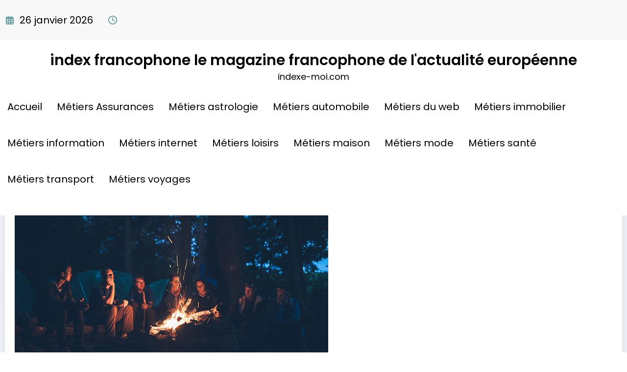

--- FILE ---
content_type: text/html; charset=utf-8
request_url: https://indexe-moi.com/pourquoi-choisir-de-camper-a-la-tranche-sur-mer/
body_size: 32109
content:
<!DOCTYPE html>
<html dir="ltr" lang="fr-FR" prefix="og: https://ogp.me/ns#" data-amp-auto-lightbox-disable transformed="self;v=1" i-amphtml-layout="" i-amphtml-no-boilerplate="">
	<head itemscope itemtype="http://schema.org/WebSite"><meta charset="UTF-8"><meta name="viewport" content="width=device-width,shrink-to-fit=no"><link rel="preconnect" href="https://cdn.ampproject.org"><style amp-runtime="" i-amphtml-version="012512221826001">html{overflow-x:hidden!important}html.i-amphtml-fie{height:100%!important;width:100%!important}html:not([amp4ads]),html:not([amp4ads]) body{height:auto!important}html:not([amp4ads]) body{margin:0!important}body{-webkit-text-size-adjust:100%;-moz-text-size-adjust:100%;-ms-text-size-adjust:100%;text-size-adjust:100%}html.i-amphtml-singledoc.i-amphtml-embedded{-ms-touch-action:pan-y pinch-zoom;touch-action:pan-y pinch-zoom}html.i-amphtml-fie>body,html.i-amphtml-singledoc>body{overflow:visible!important}html.i-amphtml-fie:not(.i-amphtml-inabox)>body,html.i-amphtml-singledoc:not(.i-amphtml-inabox)>body{position:relative!important}html.i-amphtml-ios-embed-legacy>body{overflow-x:hidden!important;overflow-y:auto!important;position:absolute!important}html.i-amphtml-ios-embed{overflow-y:auto!important;position:static}#i-amphtml-wrapper{overflow-x:hidden!important;overflow-y:auto!important;position:absolute!important;top:0!important;left:0!important;right:0!important;bottom:0!important;margin:0!important;display:block!important}html.i-amphtml-ios-embed.i-amphtml-ios-overscroll,html.i-amphtml-ios-embed.i-amphtml-ios-overscroll>#i-amphtml-wrapper{-webkit-overflow-scrolling:touch!important}#i-amphtml-wrapper>body{position:relative!important;border-top:1px solid transparent!important}#i-amphtml-wrapper+body{visibility:visible}#i-amphtml-wrapper+body .i-amphtml-lightbox-element,#i-amphtml-wrapper+body[i-amphtml-lightbox]{visibility:hidden}#i-amphtml-wrapper+body[i-amphtml-lightbox] .i-amphtml-lightbox-element{visibility:visible}#i-amphtml-wrapper.i-amphtml-scroll-disabled,.i-amphtml-scroll-disabled{overflow-x:hidden!important;overflow-y:hidden!important}amp-instagram{padding:54px 0px 0px!important;background-color:#fff}amp-iframe iframe{box-sizing:border-box!important}[amp-access][amp-access-hide]{display:none}[subscriptions-dialog],body:not(.i-amphtml-subs-ready) [subscriptions-action],body:not(.i-amphtml-subs-ready) [subscriptions-section]{display:none!important}amp-experiment,amp-live-list>[update]{display:none}amp-list[resizable-children]>.i-amphtml-loading-container.amp-hidden{display:none!important}amp-list [fetch-error],amp-list[load-more] [load-more-button],amp-list[load-more] [load-more-end],amp-list[load-more] [load-more-failed],amp-list[load-more] [load-more-loading]{display:none}amp-list[diffable] div[role=list]{display:block}amp-story-page,amp-story[standalone]{min-height:1px!important;display:block!important;height:100%!important;margin:0!important;padding:0!important;overflow:hidden!important;width:100%!important}amp-story[standalone]{background-color:#000!important;position:relative!important}amp-story-page{background-color:#757575}amp-story .amp-active>div,amp-story .i-amphtml-loader-background{display:none!important}amp-story-page:not(:first-of-type):not([distance]):not([active]){transform:translateY(1000vh)!important}amp-autocomplete{position:relative!important;display:inline-block!important}amp-autocomplete>input,amp-autocomplete>textarea{padding:0.5rem;border:1px solid rgba(0,0,0,.33)}.i-amphtml-autocomplete-results,amp-autocomplete>input,amp-autocomplete>textarea{font-size:1rem;line-height:1.5rem}[amp-fx^=fly-in]{visibility:hidden}amp-script[nodom],amp-script[sandboxed]{position:fixed!important;top:0!important;width:1px!important;height:1px!important;overflow:hidden!important;visibility:hidden}
/*# sourceURL=/css/ampdoc.css*/[hidden]{display:none!important}.i-amphtml-element{display:inline-block}.i-amphtml-blurry-placeholder{transition:opacity 0.3s cubic-bezier(0.0,0.0,0.2,1)!important;pointer-events:none}[layout=nodisplay]:not(.i-amphtml-element){display:none!important}.i-amphtml-layout-fixed,[layout=fixed][width][height]:not(.i-amphtml-layout-fixed){display:inline-block;position:relative}.i-amphtml-layout-responsive,[layout=responsive][width][height]:not(.i-amphtml-layout-responsive),[width][height][heights]:not([layout]):not(.i-amphtml-layout-responsive),[width][height][sizes]:not(img):not([layout]):not(.i-amphtml-layout-responsive){display:block;position:relative}.i-amphtml-layout-intrinsic,[layout=intrinsic][width][height]:not(.i-amphtml-layout-intrinsic){display:inline-block;position:relative;max-width:100%}.i-amphtml-layout-intrinsic .i-amphtml-sizer{max-width:100%}.i-amphtml-intrinsic-sizer{max-width:100%;display:block!important}.i-amphtml-layout-container,.i-amphtml-layout-fixed-height,[layout=container],[layout=fixed-height][height]:not(.i-amphtml-layout-fixed-height){display:block;position:relative}.i-amphtml-layout-fill,.i-amphtml-layout-fill.i-amphtml-notbuilt,[layout=fill]:not(.i-amphtml-layout-fill),body noscript>*{display:block;overflow:hidden!important;position:absolute;top:0;left:0;bottom:0;right:0}body noscript>*{position:absolute!important;width:100%;height:100%;z-index:2}body noscript{display:inline!important}.i-amphtml-layout-flex-item,[layout=flex-item]:not(.i-amphtml-layout-flex-item){display:block;position:relative;-ms-flex:1 1 auto;flex:1 1 auto}.i-amphtml-layout-fluid{position:relative}.i-amphtml-layout-size-defined{overflow:hidden!important}.i-amphtml-layout-awaiting-size{position:absolute!important;top:auto!important;bottom:auto!important}i-amphtml-sizer{display:block!important}@supports (aspect-ratio:1/1){i-amphtml-sizer.i-amphtml-disable-ar{display:none!important}}.i-amphtml-blurry-placeholder,.i-amphtml-fill-content{display:block;height:0;max-height:100%;max-width:100%;min-height:100%;min-width:100%;width:0;margin:auto}.i-amphtml-layout-size-defined .i-amphtml-fill-content{position:absolute;top:0;left:0;bottom:0;right:0}.i-amphtml-replaced-content,.i-amphtml-screen-reader{padding:0!important;border:none!important}.i-amphtml-screen-reader{position:fixed!important;top:0px!important;left:0px!important;width:4px!important;height:4px!important;opacity:0!important;overflow:hidden!important;margin:0!important;display:block!important;visibility:visible!important}.i-amphtml-screen-reader~.i-amphtml-screen-reader{left:8px!important}.i-amphtml-screen-reader~.i-amphtml-screen-reader~.i-amphtml-screen-reader{left:12px!important}.i-amphtml-screen-reader~.i-amphtml-screen-reader~.i-amphtml-screen-reader~.i-amphtml-screen-reader{left:16px!important}.i-amphtml-unresolved{position:relative;overflow:hidden!important}.i-amphtml-select-disabled{-webkit-user-select:none!important;-ms-user-select:none!important;user-select:none!important}.i-amphtml-notbuilt,[layout]:not(.i-amphtml-element),[width][height][heights]:not([layout]):not(.i-amphtml-element),[width][height][sizes]:not(img):not([layout]):not(.i-amphtml-element){position:relative;overflow:hidden!important;color:transparent!important}.i-amphtml-notbuilt:not(.i-amphtml-layout-container)>*,[layout]:not([layout=container]):not(.i-amphtml-element)>*,[width][height][heights]:not([layout]):not(.i-amphtml-element)>*,[width][height][sizes]:not([layout]):not(.i-amphtml-element)>*{display:none}amp-img:not(.i-amphtml-element)[i-amphtml-ssr]>img.i-amphtml-fill-content{display:block}.i-amphtml-notbuilt:not(.i-amphtml-layout-container),[layout]:not([layout=container]):not(.i-amphtml-element),[width][height][heights]:not([layout]):not(.i-amphtml-element),[width][height][sizes]:not(img):not([layout]):not(.i-amphtml-element){color:transparent!important;line-height:0!important}.i-amphtml-ghost{visibility:hidden!important}.i-amphtml-element>[placeholder],[layout]:not(.i-amphtml-element)>[placeholder],[width][height][heights]:not([layout]):not(.i-amphtml-element)>[placeholder],[width][height][sizes]:not([layout]):not(.i-amphtml-element)>[placeholder]{display:block;line-height:normal}.i-amphtml-element>[placeholder].amp-hidden,.i-amphtml-element>[placeholder].hidden{visibility:hidden}.i-amphtml-element:not(.amp-notsupported)>[fallback],.i-amphtml-layout-container>[placeholder].amp-hidden,.i-amphtml-layout-container>[placeholder].hidden{display:none}.i-amphtml-layout-size-defined>[fallback],.i-amphtml-layout-size-defined>[placeholder]{position:absolute!important;top:0!important;left:0!important;right:0!important;bottom:0!important;z-index:1}amp-img[i-amphtml-ssr]:not(.i-amphtml-element)>[placeholder]{z-index:auto}.i-amphtml-notbuilt>[placeholder]{display:block!important}.i-amphtml-hidden-by-media-query{display:none!important}.i-amphtml-element-error{background:red!important;color:#fff!important;position:relative!important}.i-amphtml-element-error:before{content:attr(error-message)}i-amp-scroll-container,i-amphtml-scroll-container{position:absolute;top:0;left:0;right:0;bottom:0;display:block}i-amp-scroll-container.amp-active,i-amphtml-scroll-container.amp-active{overflow:auto;-webkit-overflow-scrolling:touch}.i-amphtml-loading-container{display:block!important;pointer-events:none;z-index:1}.i-amphtml-notbuilt>.i-amphtml-loading-container{display:block!important}.i-amphtml-loading-container.amp-hidden{visibility:hidden}.i-amphtml-element>[overflow]{cursor:pointer;position:relative;z-index:2;visibility:hidden;display:initial;line-height:normal}.i-amphtml-layout-size-defined>[overflow]{position:absolute}.i-amphtml-element>[overflow].amp-visible{visibility:visible}template{display:none!important}.amp-border-box,.amp-border-box *,.amp-border-box :after,.amp-border-box :before{box-sizing:border-box}amp-pixel{display:none!important}amp-analytics,amp-auto-ads,amp-story-auto-ads{position:fixed!important;top:0!important;width:1px!important;height:1px!important;overflow:hidden!important;visibility:hidden}amp-story{visibility:hidden!important}html.i-amphtml-fie>amp-analytics{position:initial!important}[visible-when-invalid]:not(.visible),form [submit-error],form [submit-success],form [submitting]{display:none}amp-accordion{display:block!important}@media (min-width:1px){:where(amp-accordion>section)>:first-child{margin:0;background-color:#efefef;padding-right:20px;border:1px solid #dfdfdf}:where(amp-accordion>section)>:last-child{margin:0}}amp-accordion>section{float:none!important}amp-accordion>section>*{float:none!important;display:block!important;overflow:hidden!important;position:relative!important}amp-accordion,amp-accordion>section{margin:0}amp-accordion:not(.i-amphtml-built)>section>:last-child{display:none!important}amp-accordion:not(.i-amphtml-built)>section[expanded]>:last-child{display:block!important}
/*# sourceURL=/css/ampshared.css*/</style><meta http-equiv="X-UA-Compatible" content="IE=edge"><meta name="description" content="Voici quelques avantages de faire un camping familial et de choisir La Tranche sur Mer comme destination."><meta name="robots" content="max-image-preview:large"><meta name="author" content="Monique"><meta name="generator" content="All in One SEO (AIOSEO) 4.9.3"><meta property="og:locale" content="fr_FR"><meta property="og:site_name" content="index francophone le magazine francophone de l'actualité européenne - indexe-moi.com"><meta property="og:type" content="article"><meta property="og:title" content="Les raisons de choisir La Tranche-sur-Mer pour aller camper"><meta property="og:description" content="Voici quelques avantages de faire un camping familial et de choisir La Tranche sur Mer comme destination."><meta property="og:url" content="https://indexe-moi.com/pourquoi-choisir-de-camper-a-la-tranche-sur-mer/"><meta property="article:published_time" content="2022-06-29T18:32:46+00:00"><meta property="article:modified_time" content="2022-06-29T18:32:46+00:00"><meta name="twitter:card" content="summary_large_image"><meta name="twitter:title" content="Les raisons de choisir La Tranche-sur-Mer pour aller camper"><meta name="twitter:description" content="Voici quelques avantages de faire un camping familial et de choisir La Tranche sur Mer comme destination."><meta name="generator" content="Site Kit by Google 1.170.0"><meta name="google-adsense-platform-account" content="ca-host-pub-2644536267352236"><meta name="google-adsense-platform-domain" content="sitekit.withgoogle.com"><meta name="generator" content="AMP Plugin v2.5.5; mode=standard"><meta name="msapplication-TileImage" content="https://indexe-moi.com/wp-content/uploads/2019/02/cropped-1_as-270x270.gif"><link rel="dns-prefetch" href="//www.googletagmanager.com"><link rel="preload" href="https://indexe-moi.com/wp-content/themes/newscrunch/assets/css/font-awesome/webfonts/fa-solid-900.woff2" as="font" crossorigin=""><link rel="preload" href="https://indexe-moi.com/wp-content/themes/newscrunch/assets/css/font-awesome/webfonts/fa-brands-400.woff2" as="font" crossorigin=""><link rel="preload" href="https://indexe-moi.com/wp-content/themes/newscrunch/assets/css/font-awesome/webfonts/fa-regular-400.woff2" as="font" crossorigin=""><link rel="preload" href="https://indexe-moi.com/wp-content/themes/newscrunch/assets/css/font-awesome/webfonts/fa-v4compatibility.woff2" as="font" crossorigin=""><link rel="preload" href="https://indexe-moi.com/wp-content/fonts/inter/UcC73FwrK3iLTeHuS_nVMrMxCp50SjIa2JL7SUc.woff2" as="font" crossorigin=""><link rel="preload" href="https://indexe-moi.com/wp-content/fonts/inter/UcC73FwrK3iLTeHuS_nVMrMxCp50SjIa0ZL7SUc.woff2" as="font" crossorigin=""><link rel="preload" href="https://indexe-moi.com/wp-content/fonts/inter/UcC73FwrK3iLTeHuS_nVMrMxCp50SjIa2ZL7SUc.woff2" as="font" crossorigin=""><link rel="preload" href="https://indexe-moi.com/wp-content/fonts/inter/UcC73FwrK3iLTeHuS_nVMrMxCp50SjIa1pL7SUc.woff2" as="font" crossorigin=""><link rel="preload" href="https://indexe-moi.com/wp-content/fonts/inter/UcC73FwrK3iLTeHuS_nVMrMxCp50SjIa2pL7SUc.woff2" as="font" crossorigin=""><link rel="preload" href="https://indexe-moi.com/wp-content/fonts/inter/UcC73FwrK3iLTeHuS_nVMrMxCp50SjIa25L7SUc.woff2" as="font" crossorigin=""><link rel="preload" href="https://indexe-moi.com/wp-content/fonts/inter/UcC73FwrK3iLTeHuS_nVMrMxCp50SjIa1ZL7.woff2" as="font" crossorigin=""><link rel="preload" href="https://indexe-moi.com/wp-content/fonts/jost/92zUtBhPNqw73oHt5D4hTxM.woff2" as="font" crossorigin=""><link rel="preload" href="https://indexe-moi.com/wp-content/fonts/jost/92zUtBhPNqw73oHt7j4hTxM.woff2" as="font" crossorigin=""><link rel="preload" href="https://indexe-moi.com/wp-content/fonts/jost/92zUtBhPNqw73oHt4D4h.woff2" as="font" crossorigin=""><link rel="preload" href="https://indexe-moi.com/wp-content/fonts/jost/92zatBhPNqw73oDd4iYl.woff2" as="font" crossorigin=""><link rel="preload" href="https://indexe-moi.com/wp-content/fonts/jost/92zatBhPNqw73ord4iYl.woff2" as="font" crossorigin=""><link rel="preload" href="https://indexe-moi.com/wp-content/fonts/jost/92zatBhPNqw73oTd4g.woff2" as="font" crossorigin=""><link rel="preload" href="https://indexe-moi.com/wp-content/fonts/poppins/pxiDyp8kv8JHgFVrJJLm21lVGdeOcEg.woff2" as="font" crossorigin=""><link rel="preload" href="https://indexe-moi.com/wp-content/fonts/poppins/pxiDyp8kv8JHgFVrJJLm21lVF9eO.woff2" as="font" crossorigin=""><link rel="preload" href="https://indexe-moi.com/wp-content/fonts/poppins/pxiGyp8kv8JHgFVrJJLufntAKPY.woff2" as="font" crossorigin=""><link rel="preload" href="https://indexe-moi.com/wp-content/fonts/poppins/pxiGyp8kv8JHgFVrJJLucHtA.woff2" as="font" crossorigin=""><link rel="preload" href="https://indexe-moi.com/wp-content/fonts/poppins/pxiDyp8kv8JHgFVrJJLmg1hVGdeOcEg.woff2" as="font" crossorigin=""><link rel="preload" href="https://indexe-moi.com/wp-content/fonts/poppins/pxiDyp8kv8JHgFVrJJLmg1hVF9eO.woff2" as="font" crossorigin=""><link rel="preload" href="https://indexe-moi.com/wp-content/fonts/poppins/pxiDyp8kv8JHgFVrJJLmr19VGdeOcEg.woff2" as="font" crossorigin=""><link rel="preload" href="https://indexe-moi.com/wp-content/fonts/poppins/pxiDyp8kv8JHgFVrJJLmr19VF9eO.woff2" as="font" crossorigin=""><link rel="preload" href="https://indexe-moi.com/wp-content/fonts/poppins/pxiDyp8kv8JHgFVrJJLmy15VGdeOcEg.woff2" as="font" crossorigin=""><link rel="preload" href="https://indexe-moi.com/wp-content/fonts/poppins/pxiDyp8kv8JHgFVrJJLmy15VF9eO.woff2" as="font" crossorigin=""><link rel="preload" href="https://indexe-moi.com/wp-content/fonts/poppins/pxiDyp8kv8JHgFVrJJLm111VGdeOcEg.woff2" as="font" crossorigin=""><link rel="preload" href="https://indexe-moi.com/wp-content/fonts/poppins/pxiDyp8kv8JHgFVrJJLm111VF9eO.woff2" as="font" crossorigin=""><link rel="preload" href="https://indexe-moi.com/wp-content/fonts/poppins/pxiByp8kv8JHgFVrLDz8Z1JlFc-K.woff2" as="font" crossorigin=""><link rel="preload" href="https://indexe-moi.com/wp-content/fonts/poppins/pxiByp8kv8JHgFVrLDz8Z1xlFQ.woff2" as="font" crossorigin=""><link rel="preload" href="https://indexe-moi.com/wp-content/fonts/poppins/pxiEyp8kv8JHgFVrJJnecmNE.woff2" as="font" crossorigin=""><link rel="preload" href="https://indexe-moi.com/wp-content/fonts/poppins/pxiEyp8kv8JHgFVrJJfecg.woff2" as="font" crossorigin=""><link rel="preload" href="https://indexe-moi.com/wp-content/fonts/poppins/pxiByp8kv8JHgFVrLGT9Z1JlFc-K.woff2" as="font" crossorigin=""><link rel="preload" href="https://indexe-moi.com/wp-content/fonts/poppins/pxiByp8kv8JHgFVrLGT9Z1xlFQ.woff2" as="font" crossorigin=""><link rel="preload" href="https://indexe-moi.com/wp-content/fonts/poppins/pxiByp8kv8JHgFVrLEj6Z1JlFc-K.woff2" as="font" crossorigin=""><link rel="preload" href="https://indexe-moi.com/wp-content/fonts/poppins/pxiByp8kv8JHgFVrLEj6Z1xlFQ.woff2" as="font" crossorigin=""><link rel="preload" href="https://indexe-moi.com/wp-content/fonts/poppins/pxiByp8kv8JHgFVrLCz7Z1JlFc-K.woff2" as="font" crossorigin=""><link rel="preload" href="https://indexe-moi.com/wp-content/fonts/poppins/pxiByp8kv8JHgFVrLCz7Z1xlFQ.woff2" as="font" crossorigin=""><link rel="preload" href="https://indexe-moi.com/wp-content/fonts/poppins/pxiByp8kv8JHgFVrLDD4Z1JlFc-K.woff2" as="font" crossorigin=""><link rel="preload" href="https://indexe-moi.com/wp-content/fonts/poppins/pxiByp8kv8JHgFVrLDD4Z1xlFQ.woff2" as="font" crossorigin=""><link rel="preload" href="https://indexe-moi.com/wp-content/fonts/poppins/pxiByp8kv8JHgFVrLBT5Z1JlFc-K.woff2" as="font" crossorigin=""><link rel="preload" href="https://indexe-moi.com/wp-content/fonts/poppins/pxiByp8kv8JHgFVrLBT5Z1xlFQ.woff2" as="font" crossorigin=""><script async="" src="https://cdn.ampproject.org/v0.mjs" type="module" crossorigin="anonymous"></script><script async nomodule src="https://cdn.ampproject.org/v0.js" crossorigin="anonymous"></script><script src="https://cdn.ampproject.org/v0/amp-analytics-0.1.mjs" async="" custom-element="amp-analytics" type="module" crossorigin="anonymous"></script><script async nomodule src="https://cdn.ampproject.org/v0/amp-analytics-0.1.js" crossorigin="anonymous" custom-element="amp-analytics"></script><script src="https://cdn.ampproject.org/v0/amp-auto-ads-0.1.mjs" async="" custom-element="amp-auto-ads" type="module" crossorigin="anonymous"></script><script async nomodule src="https://cdn.ampproject.org/v0/amp-auto-ads-0.1.js" crossorigin="anonymous" custom-element="amp-auto-ads"></script><link rel="icon" href="https://indexe-moi.com/wp-content/uploads/2019/02/cropped-1_as-32x32.gif" sizes="32x32"><link rel="icon" href="https://indexe-moi.com/wp-content/uploads/2019/02/cropped-1_as-192x192.gif" sizes="192x192"><style amp-custom="" data-px-verified-tag>amp-img:is([sizes=auto i],[sizes^="auto," i]){contain-intrinsic-size:3000px 1500px}amp-img.amp-wp-enforced-sizes{object-fit:contain}amp-img img,amp-img noscript{image-rendering:inherit;object-fit:inherit;object-position:inherit}@font-face{font-family:"Inter";font-style:normal;font-weight:100;font-display:swap;src:url("https://indexe-moi.com/wp-content/fonts/inter/UcC73FwrK3iLTeHuS_nVMrMxCp50SjIa2JL7SUc.woff2") format("woff2");unicode-range:U+0460-052F,U+1C80-1C8A,U+20B4,U+2DE0-2DFF,U+A640-A69F,U+FE2E-FE2F}@font-face{font-family:"Inter";font-style:normal;font-weight:100;font-display:swap;src:url("https://indexe-moi.com/wp-content/fonts/inter/UcC73FwrK3iLTeHuS_nVMrMxCp50SjIa0ZL7SUc.woff2") format("woff2");unicode-range:U+0301,U+0400-045F,U+0490-0491,U+04B0-04B1,U+2116}@font-face{font-family:"Inter";font-style:normal;font-weight:100;font-display:swap;src:url("https://indexe-moi.com/wp-content/fonts/inter/UcC73FwrK3iLTeHuS_nVMrMxCp50SjIa2ZL7SUc.woff2") format("woff2");unicode-range:U+1F00-1FFF}@font-face{font-family:"Inter";font-style:normal;font-weight:100;font-display:swap;src:url("https://indexe-moi.com/wp-content/fonts/inter/UcC73FwrK3iLTeHuS_nVMrMxCp50SjIa1pL7SUc.woff2") format("woff2");unicode-range:U+0370-0377,U+037A-037F,U+0384-038A,U+038C,U+038E-03A1,U+03A3-03FF}@font-face{font-family:"Inter";font-style:normal;font-weight:100;font-display:swap;src:url("https://indexe-moi.com/wp-content/fonts/inter/UcC73FwrK3iLTeHuS_nVMrMxCp50SjIa2pL7SUc.woff2") format("woff2");unicode-range:U+0102-0103,U+0110-0111,U+0128-0129,U+0168-0169,U+01A0-01A1,U+01AF-01B0,U+0300-0301,U+0303-0304,U+0308-0309,U+0323,U+0329,U+1EA0-1EF9,U+20AB}@font-face{font-family:"Inter";font-style:normal;font-weight:100;font-display:swap;src:url("https://indexe-moi.com/wp-content/fonts/inter/UcC73FwrK3iLTeHuS_nVMrMxCp50SjIa25L7SUc.woff2") format("woff2");unicode-range:U+0100-02BA,U+02BD-02C5,U+02C7-02CC,U+02CE-02D7,U+02DD-02FF,U+0304,U+0308,U+0329,U+1D00-1DBF,U+1E00-1E9F,U+1EF2-1EFF,U+2020,U+20A0-20AB,U+20AD-20C0,U+2113,U+2C60-2C7F,U+A720-A7FF}@font-face{font-family:"Inter";font-style:normal;font-weight:100;font-display:swap;src:url("https://indexe-moi.com/wp-content/fonts/inter/UcC73FwrK3iLTeHuS_nVMrMxCp50SjIa1ZL7.woff2") format("woff2");unicode-range:U+0000-00FF,U+0131,U+0152-0153,U+02BB-02BC,U+02C6,U+02DA,U+02DC,U+0304,U+0308,U+0329,U+2000-206F,U+20AC,U+2122,U+2191,U+2193,U+2212,U+2215,U+FEFF,U+FFFD}@font-face{font-family:"Inter";font-style:normal;font-weight:200;font-display:swap;src:url("https://indexe-moi.com/wp-content/fonts/inter/UcC73FwrK3iLTeHuS_nVMrMxCp50SjIa2JL7SUc.woff2") format("woff2");unicode-range:U+0460-052F,U+1C80-1C8A,U+20B4,U+2DE0-2DFF,U+A640-A69F,U+FE2E-FE2F}@font-face{font-family:"Inter";font-style:normal;font-weight:200;font-display:swap;src:url("https://indexe-moi.com/wp-content/fonts/inter/UcC73FwrK3iLTeHuS_nVMrMxCp50SjIa0ZL7SUc.woff2") format("woff2");unicode-range:U+0301,U+0400-045F,U+0490-0491,U+04B0-04B1,U+2116}@font-face{font-family:"Inter";font-style:normal;font-weight:200;font-display:swap;src:url("https://indexe-moi.com/wp-content/fonts/inter/UcC73FwrK3iLTeHuS_nVMrMxCp50SjIa2ZL7SUc.woff2") format("woff2");unicode-range:U+1F00-1FFF}@font-face{font-family:"Inter";font-style:normal;font-weight:200;font-display:swap;src:url("https://indexe-moi.com/wp-content/fonts/inter/UcC73FwrK3iLTeHuS_nVMrMxCp50SjIa1pL7SUc.woff2") format("woff2");unicode-range:U+0370-0377,U+037A-037F,U+0384-038A,U+038C,U+038E-03A1,U+03A3-03FF}@font-face{font-family:"Inter";font-style:normal;font-weight:200;font-display:swap;src:url("https://indexe-moi.com/wp-content/fonts/inter/UcC73FwrK3iLTeHuS_nVMrMxCp50SjIa2pL7SUc.woff2") format("woff2");unicode-range:U+0102-0103,U+0110-0111,U+0128-0129,U+0168-0169,U+01A0-01A1,U+01AF-01B0,U+0300-0301,U+0303-0304,U+0308-0309,U+0323,U+0329,U+1EA0-1EF9,U+20AB}@font-face{font-family:"Inter";font-style:normal;font-weight:200;font-display:swap;src:url("https://indexe-moi.com/wp-content/fonts/inter/UcC73FwrK3iLTeHuS_nVMrMxCp50SjIa25L7SUc.woff2") format("woff2");unicode-range:U+0100-02BA,U+02BD-02C5,U+02C7-02CC,U+02CE-02D7,U+02DD-02FF,U+0304,U+0308,U+0329,U+1D00-1DBF,U+1E00-1E9F,U+1EF2-1EFF,U+2020,U+20A0-20AB,U+20AD-20C0,U+2113,U+2C60-2C7F,U+A720-A7FF}@font-face{font-family:"Inter";font-style:normal;font-weight:200;font-display:swap;src:url("https://indexe-moi.com/wp-content/fonts/inter/UcC73FwrK3iLTeHuS_nVMrMxCp50SjIa1ZL7.woff2") format("woff2");unicode-range:U+0000-00FF,U+0131,U+0152-0153,U+02BB-02BC,U+02C6,U+02DA,U+02DC,U+0304,U+0308,U+0329,U+2000-206F,U+20AC,U+2122,U+2191,U+2193,U+2212,U+2215,U+FEFF,U+FFFD}@font-face{font-family:"Inter";font-style:normal;font-weight:300;font-display:swap;src:url("https://indexe-moi.com/wp-content/fonts/inter/UcC73FwrK3iLTeHuS_nVMrMxCp50SjIa2JL7SUc.woff2") format("woff2");unicode-range:U+0460-052F,U+1C80-1C8A,U+20B4,U+2DE0-2DFF,U+A640-A69F,U+FE2E-FE2F}@font-face{font-family:"Inter";font-style:normal;font-weight:300;font-display:swap;src:url("https://indexe-moi.com/wp-content/fonts/inter/UcC73FwrK3iLTeHuS_nVMrMxCp50SjIa0ZL7SUc.woff2") format("woff2");unicode-range:U+0301,U+0400-045F,U+0490-0491,U+04B0-04B1,U+2116}@font-face{font-family:"Inter";font-style:normal;font-weight:300;font-display:swap;src:url("https://indexe-moi.com/wp-content/fonts/inter/UcC73FwrK3iLTeHuS_nVMrMxCp50SjIa2ZL7SUc.woff2") format("woff2");unicode-range:U+1F00-1FFF}@font-face{font-family:"Inter";font-style:normal;font-weight:300;font-display:swap;src:url("https://indexe-moi.com/wp-content/fonts/inter/UcC73FwrK3iLTeHuS_nVMrMxCp50SjIa1pL7SUc.woff2") format("woff2");unicode-range:U+0370-0377,U+037A-037F,U+0384-038A,U+038C,U+038E-03A1,U+03A3-03FF}@font-face{font-family:"Inter";font-style:normal;font-weight:300;font-display:swap;src:url("https://indexe-moi.com/wp-content/fonts/inter/UcC73FwrK3iLTeHuS_nVMrMxCp50SjIa2pL7SUc.woff2") format("woff2");unicode-range:U+0102-0103,U+0110-0111,U+0128-0129,U+0168-0169,U+01A0-01A1,U+01AF-01B0,U+0300-0301,U+0303-0304,U+0308-0309,U+0323,U+0329,U+1EA0-1EF9,U+20AB}@font-face{font-family:"Inter";font-style:normal;font-weight:300;font-display:swap;src:url("https://indexe-moi.com/wp-content/fonts/inter/UcC73FwrK3iLTeHuS_nVMrMxCp50SjIa25L7SUc.woff2") format("woff2");unicode-range:U+0100-02BA,U+02BD-02C5,U+02C7-02CC,U+02CE-02D7,U+02DD-02FF,U+0304,U+0308,U+0329,U+1D00-1DBF,U+1E00-1E9F,U+1EF2-1EFF,U+2020,U+20A0-20AB,U+20AD-20C0,U+2113,U+2C60-2C7F,U+A720-A7FF}@font-face{font-family:"Inter";font-style:normal;font-weight:300;font-display:swap;src:url("https://indexe-moi.com/wp-content/fonts/inter/UcC73FwrK3iLTeHuS_nVMrMxCp50SjIa1ZL7.woff2") format("woff2");unicode-range:U+0000-00FF,U+0131,U+0152-0153,U+02BB-02BC,U+02C6,U+02DA,U+02DC,U+0304,U+0308,U+0329,U+2000-206F,U+20AC,U+2122,U+2191,U+2193,U+2212,U+2215,U+FEFF,U+FFFD}@font-face{font-family:"Inter";font-style:normal;font-weight:400;font-display:swap;src:url("https://indexe-moi.com/wp-content/fonts/inter/UcC73FwrK3iLTeHuS_nVMrMxCp50SjIa2JL7SUc.woff2") format("woff2");unicode-range:U+0460-052F,U+1C80-1C8A,U+20B4,U+2DE0-2DFF,U+A640-A69F,U+FE2E-FE2F}@font-face{font-family:"Inter";font-style:normal;font-weight:400;font-display:swap;src:url("https://indexe-moi.com/wp-content/fonts/inter/UcC73FwrK3iLTeHuS_nVMrMxCp50SjIa0ZL7SUc.woff2") format("woff2");unicode-range:U+0301,U+0400-045F,U+0490-0491,U+04B0-04B1,U+2116}@font-face{font-family:"Inter";font-style:normal;font-weight:400;font-display:swap;src:url("https://indexe-moi.com/wp-content/fonts/inter/UcC73FwrK3iLTeHuS_nVMrMxCp50SjIa2ZL7SUc.woff2") format("woff2");unicode-range:U+1F00-1FFF}@font-face{font-family:"Inter";font-style:normal;font-weight:400;font-display:swap;src:url("https://indexe-moi.com/wp-content/fonts/inter/UcC73FwrK3iLTeHuS_nVMrMxCp50SjIa1pL7SUc.woff2") format("woff2");unicode-range:U+0370-0377,U+037A-037F,U+0384-038A,U+038C,U+038E-03A1,U+03A3-03FF}@font-face{font-family:"Inter";font-style:normal;font-weight:400;font-display:swap;src:url("https://indexe-moi.com/wp-content/fonts/inter/UcC73FwrK3iLTeHuS_nVMrMxCp50SjIa2pL7SUc.woff2") format("woff2");unicode-range:U+0102-0103,U+0110-0111,U+0128-0129,U+0168-0169,U+01A0-01A1,U+01AF-01B0,U+0300-0301,U+0303-0304,U+0308-0309,U+0323,U+0329,U+1EA0-1EF9,U+20AB}@font-face{font-family:"Inter";font-style:normal;font-weight:400;font-display:swap;src:url("https://indexe-moi.com/wp-content/fonts/inter/UcC73FwrK3iLTeHuS_nVMrMxCp50SjIa25L7SUc.woff2") format("woff2");unicode-range:U+0100-02BA,U+02BD-02C5,U+02C7-02CC,U+02CE-02D7,U+02DD-02FF,U+0304,U+0308,U+0329,U+1D00-1DBF,U+1E00-1E9F,U+1EF2-1EFF,U+2020,U+20A0-20AB,U+20AD-20C0,U+2113,U+2C60-2C7F,U+A720-A7FF}@font-face{font-family:"Inter";font-style:normal;font-weight:400;font-display:swap;src:url("https://indexe-moi.com/wp-content/fonts/inter/UcC73FwrK3iLTeHuS_nVMrMxCp50SjIa1ZL7.woff2") format("woff2");unicode-range:U+0000-00FF,U+0131,U+0152-0153,U+02BB-02BC,U+02C6,U+02DA,U+02DC,U+0304,U+0308,U+0329,U+2000-206F,U+20AC,U+2122,U+2191,U+2193,U+2212,U+2215,U+FEFF,U+FFFD}@font-face{font-family:"Inter";font-style:normal;font-weight:500;font-display:swap;src:url("https://indexe-moi.com/wp-content/fonts/inter/UcC73FwrK3iLTeHuS_nVMrMxCp50SjIa2JL7SUc.woff2") format("woff2");unicode-range:U+0460-052F,U+1C80-1C8A,U+20B4,U+2DE0-2DFF,U+A640-A69F,U+FE2E-FE2F}@font-face{font-family:"Inter";font-style:normal;font-weight:500;font-display:swap;src:url("https://indexe-moi.com/wp-content/fonts/inter/UcC73FwrK3iLTeHuS_nVMrMxCp50SjIa0ZL7SUc.woff2") format("woff2");unicode-range:U+0301,U+0400-045F,U+0490-0491,U+04B0-04B1,U+2116}@font-face{font-family:"Inter";font-style:normal;font-weight:500;font-display:swap;src:url("https://indexe-moi.com/wp-content/fonts/inter/UcC73FwrK3iLTeHuS_nVMrMxCp50SjIa2ZL7SUc.woff2") format("woff2");unicode-range:U+1F00-1FFF}@font-face{font-family:"Inter";font-style:normal;font-weight:500;font-display:swap;src:url("https://indexe-moi.com/wp-content/fonts/inter/UcC73FwrK3iLTeHuS_nVMrMxCp50SjIa1pL7SUc.woff2") format("woff2");unicode-range:U+0370-0377,U+037A-037F,U+0384-038A,U+038C,U+038E-03A1,U+03A3-03FF}@font-face{font-family:"Inter";font-style:normal;font-weight:500;font-display:swap;src:url("https://indexe-moi.com/wp-content/fonts/inter/UcC73FwrK3iLTeHuS_nVMrMxCp50SjIa2pL7SUc.woff2") format("woff2");unicode-range:U+0102-0103,U+0110-0111,U+0128-0129,U+0168-0169,U+01A0-01A1,U+01AF-01B0,U+0300-0301,U+0303-0304,U+0308-0309,U+0323,U+0329,U+1EA0-1EF9,U+20AB}@font-face{font-family:"Inter";font-style:normal;font-weight:500;font-display:swap;src:url("https://indexe-moi.com/wp-content/fonts/inter/UcC73FwrK3iLTeHuS_nVMrMxCp50SjIa25L7SUc.woff2") format("woff2");unicode-range:U+0100-02BA,U+02BD-02C5,U+02C7-02CC,U+02CE-02D7,U+02DD-02FF,U+0304,U+0308,U+0329,U+1D00-1DBF,U+1E00-1E9F,U+1EF2-1EFF,U+2020,U+20A0-20AB,U+20AD-20C0,U+2113,U+2C60-2C7F,U+A720-A7FF}@font-face{font-family:"Inter";font-style:normal;font-weight:500;font-display:swap;src:url("https://indexe-moi.com/wp-content/fonts/inter/UcC73FwrK3iLTeHuS_nVMrMxCp50SjIa1ZL7.woff2") format("woff2");unicode-range:U+0000-00FF,U+0131,U+0152-0153,U+02BB-02BC,U+02C6,U+02DA,U+02DC,U+0304,U+0308,U+0329,U+2000-206F,U+20AC,U+2122,U+2191,U+2193,U+2212,U+2215,U+FEFF,U+FFFD}@font-face{font-family:"Inter";font-style:normal;font-weight:600;font-display:swap;src:url("https://indexe-moi.com/wp-content/fonts/inter/UcC73FwrK3iLTeHuS_nVMrMxCp50SjIa2JL7SUc.woff2") format("woff2");unicode-range:U+0460-052F,U+1C80-1C8A,U+20B4,U+2DE0-2DFF,U+A640-A69F,U+FE2E-FE2F}@font-face{font-family:"Inter";font-style:normal;font-weight:600;font-display:swap;src:url("https://indexe-moi.com/wp-content/fonts/inter/UcC73FwrK3iLTeHuS_nVMrMxCp50SjIa0ZL7SUc.woff2") format("woff2");unicode-range:U+0301,U+0400-045F,U+0490-0491,U+04B0-04B1,U+2116}@font-face{font-family:"Inter";font-style:normal;font-weight:600;font-display:swap;src:url("https://indexe-moi.com/wp-content/fonts/inter/UcC73FwrK3iLTeHuS_nVMrMxCp50SjIa2ZL7SUc.woff2") format("woff2");unicode-range:U+1F00-1FFF}@font-face{font-family:"Inter";font-style:normal;font-weight:600;font-display:swap;src:url("https://indexe-moi.com/wp-content/fonts/inter/UcC73FwrK3iLTeHuS_nVMrMxCp50SjIa1pL7SUc.woff2") format("woff2");unicode-range:U+0370-0377,U+037A-037F,U+0384-038A,U+038C,U+038E-03A1,U+03A3-03FF}@font-face{font-family:"Inter";font-style:normal;font-weight:600;font-display:swap;src:url("https://indexe-moi.com/wp-content/fonts/inter/UcC73FwrK3iLTeHuS_nVMrMxCp50SjIa2pL7SUc.woff2") format("woff2");unicode-range:U+0102-0103,U+0110-0111,U+0128-0129,U+0168-0169,U+01A0-01A1,U+01AF-01B0,U+0300-0301,U+0303-0304,U+0308-0309,U+0323,U+0329,U+1EA0-1EF9,U+20AB}@font-face{font-family:"Inter";font-style:normal;font-weight:600;font-display:swap;src:url("https://indexe-moi.com/wp-content/fonts/inter/UcC73FwrK3iLTeHuS_nVMrMxCp50SjIa25L7SUc.woff2") format("woff2");unicode-range:U+0100-02BA,U+02BD-02C5,U+02C7-02CC,U+02CE-02D7,U+02DD-02FF,U+0304,U+0308,U+0329,U+1D00-1DBF,U+1E00-1E9F,U+1EF2-1EFF,U+2020,U+20A0-20AB,U+20AD-20C0,U+2113,U+2C60-2C7F,U+A720-A7FF}@font-face{font-family:"Inter";font-style:normal;font-weight:600;font-display:swap;src:url("https://indexe-moi.com/wp-content/fonts/inter/UcC73FwrK3iLTeHuS_nVMrMxCp50SjIa1ZL7.woff2") format("woff2");unicode-range:U+0000-00FF,U+0131,U+0152-0153,U+02BB-02BC,U+02C6,U+02DA,U+02DC,U+0304,U+0308,U+0329,U+2000-206F,U+20AC,U+2122,U+2191,U+2193,U+2212,U+2215,U+FEFF,U+FFFD}@font-face{font-family:"Inter";font-style:normal;font-weight:700;font-display:swap;src:url("https://indexe-moi.com/wp-content/fonts/inter/UcC73FwrK3iLTeHuS_nVMrMxCp50SjIa2JL7SUc.woff2") format("woff2");unicode-range:U+0460-052F,U+1C80-1C8A,U+20B4,U+2DE0-2DFF,U+A640-A69F,U+FE2E-FE2F}@font-face{font-family:"Inter";font-style:normal;font-weight:700;font-display:swap;src:url("https://indexe-moi.com/wp-content/fonts/inter/UcC73FwrK3iLTeHuS_nVMrMxCp50SjIa0ZL7SUc.woff2") format("woff2");unicode-range:U+0301,U+0400-045F,U+0490-0491,U+04B0-04B1,U+2116}@font-face{font-family:"Inter";font-style:normal;font-weight:700;font-display:swap;src:url("https://indexe-moi.com/wp-content/fonts/inter/UcC73FwrK3iLTeHuS_nVMrMxCp50SjIa2ZL7SUc.woff2") format("woff2");unicode-range:U+1F00-1FFF}@font-face{font-family:"Inter";font-style:normal;font-weight:700;font-display:swap;src:url("https://indexe-moi.com/wp-content/fonts/inter/UcC73FwrK3iLTeHuS_nVMrMxCp50SjIa1pL7SUc.woff2") format("woff2");unicode-range:U+0370-0377,U+037A-037F,U+0384-038A,U+038C,U+038E-03A1,U+03A3-03FF}@font-face{font-family:"Inter";font-style:normal;font-weight:700;font-display:swap;src:url("https://indexe-moi.com/wp-content/fonts/inter/UcC73FwrK3iLTeHuS_nVMrMxCp50SjIa2pL7SUc.woff2") format("woff2");unicode-range:U+0102-0103,U+0110-0111,U+0128-0129,U+0168-0169,U+01A0-01A1,U+01AF-01B0,U+0300-0301,U+0303-0304,U+0308-0309,U+0323,U+0329,U+1EA0-1EF9,U+20AB}@font-face{font-family:"Inter";font-style:normal;font-weight:700;font-display:swap;src:url("https://indexe-moi.com/wp-content/fonts/inter/UcC73FwrK3iLTeHuS_nVMrMxCp50SjIa25L7SUc.woff2") format("woff2");unicode-range:U+0100-02BA,U+02BD-02C5,U+02C7-02CC,U+02CE-02D7,U+02DD-02FF,U+0304,U+0308,U+0329,U+1D00-1DBF,U+1E00-1E9F,U+1EF2-1EFF,U+2020,U+20A0-20AB,U+20AD-20C0,U+2113,U+2C60-2C7F,U+A720-A7FF}@font-face{font-family:"Inter";font-style:normal;font-weight:700;font-display:swap;src:url("https://indexe-moi.com/wp-content/fonts/inter/UcC73FwrK3iLTeHuS_nVMrMxCp50SjIa1ZL7.woff2") format("woff2");unicode-range:U+0000-00FF,U+0131,U+0152-0153,U+02BB-02BC,U+02C6,U+02DA,U+02DC,U+0304,U+0308,U+0329,U+2000-206F,U+20AC,U+2122,U+2191,U+2193,U+2212,U+2215,U+FEFF,U+FFFD}@font-face{font-family:"Inter";font-style:normal;font-weight:800;font-display:swap;src:url("https://indexe-moi.com/wp-content/fonts/inter/UcC73FwrK3iLTeHuS_nVMrMxCp50SjIa2JL7SUc.woff2") format("woff2");unicode-range:U+0460-052F,U+1C80-1C8A,U+20B4,U+2DE0-2DFF,U+A640-A69F,U+FE2E-FE2F}@font-face{font-family:"Inter";font-style:normal;font-weight:800;font-display:swap;src:url("https://indexe-moi.com/wp-content/fonts/inter/UcC73FwrK3iLTeHuS_nVMrMxCp50SjIa0ZL7SUc.woff2") format("woff2");unicode-range:U+0301,U+0400-045F,U+0490-0491,U+04B0-04B1,U+2116}@font-face{font-family:"Inter";font-style:normal;font-weight:800;font-display:swap;src:url("https://indexe-moi.com/wp-content/fonts/inter/UcC73FwrK3iLTeHuS_nVMrMxCp50SjIa2ZL7SUc.woff2") format("woff2");unicode-range:U+1F00-1FFF}@font-face{font-family:"Inter";font-style:normal;font-weight:800;font-display:swap;src:url("https://indexe-moi.com/wp-content/fonts/inter/UcC73FwrK3iLTeHuS_nVMrMxCp50SjIa1pL7SUc.woff2") format("woff2");unicode-range:U+0370-0377,U+037A-037F,U+0384-038A,U+038C,U+038E-03A1,U+03A3-03FF}@font-face{font-family:"Inter";font-style:normal;font-weight:800;font-display:swap;src:url("https://indexe-moi.com/wp-content/fonts/inter/UcC73FwrK3iLTeHuS_nVMrMxCp50SjIa2pL7SUc.woff2") format("woff2");unicode-range:U+0102-0103,U+0110-0111,U+0128-0129,U+0168-0169,U+01A0-01A1,U+01AF-01B0,U+0300-0301,U+0303-0304,U+0308-0309,U+0323,U+0329,U+1EA0-1EF9,U+20AB}@font-face{font-family:"Inter";font-style:normal;font-weight:800;font-display:swap;src:url("https://indexe-moi.com/wp-content/fonts/inter/UcC73FwrK3iLTeHuS_nVMrMxCp50SjIa25L7SUc.woff2") format("woff2");unicode-range:U+0100-02BA,U+02BD-02C5,U+02C7-02CC,U+02CE-02D7,U+02DD-02FF,U+0304,U+0308,U+0329,U+1D00-1DBF,U+1E00-1E9F,U+1EF2-1EFF,U+2020,U+20A0-20AB,U+20AD-20C0,U+2113,U+2C60-2C7F,U+A720-A7FF}@font-face{font-family:"Inter";font-style:normal;font-weight:800;font-display:swap;src:url("https://indexe-moi.com/wp-content/fonts/inter/UcC73FwrK3iLTeHuS_nVMrMxCp50SjIa1ZL7.woff2") format("woff2");unicode-range:U+0000-00FF,U+0131,U+0152-0153,U+02BB-02BC,U+02C6,U+02DA,U+02DC,U+0304,U+0308,U+0329,U+2000-206F,U+20AC,U+2122,U+2191,U+2193,U+2212,U+2215,U+FEFF,U+FFFD}@font-face{font-family:"Inter";font-style:normal;font-weight:900;font-display:swap;src:url("https://indexe-moi.com/wp-content/fonts/inter/UcC73FwrK3iLTeHuS_nVMrMxCp50SjIa2JL7SUc.woff2") format("woff2");unicode-range:U+0460-052F,U+1C80-1C8A,U+20B4,U+2DE0-2DFF,U+A640-A69F,U+FE2E-FE2F}@font-face{font-family:"Inter";font-style:normal;font-weight:900;font-display:swap;src:url("https://indexe-moi.com/wp-content/fonts/inter/UcC73FwrK3iLTeHuS_nVMrMxCp50SjIa0ZL7SUc.woff2") format("woff2");unicode-range:U+0301,U+0400-045F,U+0490-0491,U+04B0-04B1,U+2116}@font-face{font-family:"Inter";font-style:normal;font-weight:900;font-display:swap;src:url("https://indexe-moi.com/wp-content/fonts/inter/UcC73FwrK3iLTeHuS_nVMrMxCp50SjIa2ZL7SUc.woff2") format("woff2");unicode-range:U+1F00-1FFF}@font-face{font-family:"Inter";font-style:normal;font-weight:900;font-display:swap;src:url("https://indexe-moi.com/wp-content/fonts/inter/UcC73FwrK3iLTeHuS_nVMrMxCp50SjIa1pL7SUc.woff2") format("woff2");unicode-range:U+0370-0377,U+037A-037F,U+0384-038A,U+038C,U+038E-03A1,U+03A3-03FF}@font-face{font-family:"Inter";font-style:normal;font-weight:900;font-display:swap;src:url("https://indexe-moi.com/wp-content/fonts/inter/UcC73FwrK3iLTeHuS_nVMrMxCp50SjIa2pL7SUc.woff2") format("woff2");unicode-range:U+0102-0103,U+0110-0111,U+0128-0129,U+0168-0169,U+01A0-01A1,U+01AF-01B0,U+0300-0301,U+0303-0304,U+0308-0309,U+0323,U+0329,U+1EA0-1EF9,U+20AB}@font-face{font-family:"Inter";font-style:normal;font-weight:900;font-display:swap;src:url("https://indexe-moi.com/wp-content/fonts/inter/UcC73FwrK3iLTeHuS_nVMrMxCp50SjIa25L7SUc.woff2") format("woff2");unicode-range:U+0100-02BA,U+02BD-02C5,U+02C7-02CC,U+02CE-02D7,U+02DD-02FF,U+0304,U+0308,U+0329,U+1D00-1DBF,U+1E00-1E9F,U+1EF2-1EFF,U+2020,U+20A0-20AB,U+20AD-20C0,U+2113,U+2C60-2C7F,U+A720-A7FF}@font-face{font-family:"Inter";font-style:normal;font-weight:900;font-display:swap;src:url("https://indexe-moi.com/wp-content/fonts/inter/UcC73FwrK3iLTeHuS_nVMrMxCp50SjIa1ZL7.woff2") format("woff2");unicode-range:U+0000-00FF,U+0131,U+0152-0153,U+02BB-02BC,U+02C6,U+02DA,U+02DC,U+0304,U+0308,U+0329,U+2000-206F,U+20AC,U+2122,U+2191,U+2193,U+2212,U+2215,U+FEFF,U+FFFD}@font-face{font-family:"Jost";font-style:italic;font-weight:300;font-display:swap;src:url("https://indexe-moi.com/wp-content/fonts/jost/92zUtBhPNqw73oHt5D4hTxM.woff2") format("woff2");unicode-range:U+0301,U+0400-045F,U+0490-0491,U+04B0-04B1,U+2116}@font-face{font-family:"Jost";font-style:italic;font-weight:300;font-display:swap;src:url("https://indexe-moi.com/wp-content/fonts/jost/92zUtBhPNqw73oHt7j4hTxM.woff2") format("woff2");unicode-range:U+0100-02BA,U+02BD-02C5,U+02C7-02CC,U+02CE-02D7,U+02DD-02FF,U+0304,U+0308,U+0329,U+1D00-1DBF,U+1E00-1E9F,U+1EF2-1EFF,U+2020,U+20A0-20AB,U+20AD-20C0,U+2113,U+2C60-2C7F,U+A720-A7FF}@font-face{font-family:"Jost";font-style:italic;font-weight:300;font-display:swap;src:url("https://indexe-moi.com/wp-content/fonts/jost/92zUtBhPNqw73oHt4D4h.woff2") format("woff2");unicode-range:U+0000-00FF,U+0131,U+0152-0153,U+02BB-02BC,U+02C6,U+02DA,U+02DC,U+0304,U+0308,U+0329,U+2000-206F,U+20AC,U+2122,U+2191,U+2193,U+2212,U+2215,U+FEFF,U+FFFD}@font-face{font-family:"Jost";font-style:italic;font-weight:400;font-display:swap;src:url("https://indexe-moi.com/wp-content/fonts/jost/92zUtBhPNqw73oHt5D4hTxM.woff2") format("woff2");unicode-range:U+0301,U+0400-045F,U+0490-0491,U+04B0-04B1,U+2116}@font-face{font-family:"Jost";font-style:italic;font-weight:400;font-display:swap;src:url("https://indexe-moi.com/wp-content/fonts/jost/92zUtBhPNqw73oHt7j4hTxM.woff2") format("woff2");unicode-range:U+0100-02BA,U+02BD-02C5,U+02C7-02CC,U+02CE-02D7,U+02DD-02FF,U+0304,U+0308,U+0329,U+1D00-1DBF,U+1E00-1E9F,U+1EF2-1EFF,U+2020,U+20A0-20AB,U+20AD-20C0,U+2113,U+2C60-2C7F,U+A720-A7FF}@font-face{font-family:"Jost";font-style:italic;font-weight:400;font-display:swap;src:url("https://indexe-moi.com/wp-content/fonts/jost/92zUtBhPNqw73oHt4D4h.woff2") format("woff2");unicode-range:U+0000-00FF,U+0131,U+0152-0153,U+02BB-02BC,U+02C6,U+02DA,U+02DC,U+0304,U+0308,U+0329,U+2000-206F,U+20AC,U+2122,U+2191,U+2193,U+2212,U+2215,U+FEFF,U+FFFD}@font-face{font-family:"Jost";font-style:italic;font-weight:500;font-display:swap;src:url("https://indexe-moi.com/wp-content/fonts/jost/92zUtBhPNqw73oHt5D4hTxM.woff2") format("woff2");unicode-range:U+0301,U+0400-045F,U+0490-0491,U+04B0-04B1,U+2116}@font-face{font-family:"Jost";font-style:italic;font-weight:500;font-display:swap;src:url("https://indexe-moi.com/wp-content/fonts/jost/92zUtBhPNqw73oHt7j4hTxM.woff2") format("woff2");unicode-range:U+0100-02BA,U+02BD-02C5,U+02C7-02CC,U+02CE-02D7,U+02DD-02FF,U+0304,U+0308,U+0329,U+1D00-1DBF,U+1E00-1E9F,U+1EF2-1EFF,U+2020,U+20A0-20AB,U+20AD-20C0,U+2113,U+2C60-2C7F,U+A720-A7FF}@font-face{font-family:"Jost";font-style:italic;font-weight:500;font-display:swap;src:url("https://indexe-moi.com/wp-content/fonts/jost/92zUtBhPNqw73oHt4D4h.woff2") format("woff2");unicode-range:U+0000-00FF,U+0131,U+0152-0153,U+02BB-02BC,U+02C6,U+02DA,U+02DC,U+0304,U+0308,U+0329,U+2000-206F,U+20AC,U+2122,U+2191,U+2193,U+2212,U+2215,U+FEFF,U+FFFD}@font-face{font-family:"Jost";font-style:italic;font-weight:600;font-display:swap;src:url("https://indexe-moi.com/wp-content/fonts/jost/92zUtBhPNqw73oHt5D4hTxM.woff2") format("woff2");unicode-range:U+0301,U+0400-045F,U+0490-0491,U+04B0-04B1,U+2116}@font-face{font-family:"Jost";font-style:italic;font-weight:600;font-display:swap;src:url("https://indexe-moi.com/wp-content/fonts/jost/92zUtBhPNqw73oHt7j4hTxM.woff2") format("woff2");unicode-range:U+0100-02BA,U+02BD-02C5,U+02C7-02CC,U+02CE-02D7,U+02DD-02FF,U+0304,U+0308,U+0329,U+1D00-1DBF,U+1E00-1E9F,U+1EF2-1EFF,U+2020,U+20A0-20AB,U+20AD-20C0,U+2113,U+2C60-2C7F,U+A720-A7FF}@font-face{font-family:"Jost";font-style:italic;font-weight:600;font-display:swap;src:url("https://indexe-moi.com/wp-content/fonts/jost/92zUtBhPNqw73oHt4D4h.woff2") format("woff2");unicode-range:U+0000-00FF,U+0131,U+0152-0153,U+02BB-02BC,U+02C6,U+02DA,U+02DC,U+0304,U+0308,U+0329,U+2000-206F,U+20AC,U+2122,U+2191,U+2193,U+2212,U+2215,U+FEFF,U+FFFD}@font-face{font-family:"Jost";font-style:italic;font-weight:700;font-display:swap;src:url("https://indexe-moi.com/wp-content/fonts/jost/92zUtBhPNqw73oHt5D4hTxM.woff2") format("woff2");unicode-range:U+0301,U+0400-045F,U+0490-0491,U+04B0-04B1,U+2116}@font-face{font-family:"Jost";font-style:italic;font-weight:700;font-display:swap;src:url("https://indexe-moi.com/wp-content/fonts/jost/92zUtBhPNqw73oHt7j4hTxM.woff2") format("woff2");unicode-range:U+0100-02BA,U+02BD-02C5,U+02C7-02CC,U+02CE-02D7,U+02DD-02FF,U+0304,U+0308,U+0329,U+1D00-1DBF,U+1E00-1E9F,U+1EF2-1EFF,U+2020,U+20A0-20AB,U+20AD-20C0,U+2113,U+2C60-2C7F,U+A720-A7FF}@font-face{font-family:"Jost";font-style:italic;font-weight:700;font-display:swap;src:url("https://indexe-moi.com/wp-content/fonts/jost/92zUtBhPNqw73oHt4D4h.woff2") format("woff2");unicode-range:U+0000-00FF,U+0131,U+0152-0153,U+02BB-02BC,U+02C6,U+02DA,U+02DC,U+0304,U+0308,U+0329,U+2000-206F,U+20AC,U+2122,U+2191,U+2193,U+2212,U+2215,U+FEFF,U+FFFD}@font-face{font-family:"Jost";font-style:italic;font-weight:800;font-display:swap;src:url("https://indexe-moi.com/wp-content/fonts/jost/92zUtBhPNqw73oHt5D4hTxM.woff2") format("woff2");unicode-range:U+0301,U+0400-045F,U+0490-0491,U+04B0-04B1,U+2116}@font-face{font-family:"Jost";font-style:italic;font-weight:800;font-display:swap;src:url("https://indexe-moi.com/wp-content/fonts/jost/92zUtBhPNqw73oHt7j4hTxM.woff2") format("woff2");unicode-range:U+0100-02BA,U+02BD-02C5,U+02C7-02CC,U+02CE-02D7,U+02DD-02FF,U+0304,U+0308,U+0329,U+1D00-1DBF,U+1E00-1E9F,U+1EF2-1EFF,U+2020,U+20A0-20AB,U+20AD-20C0,U+2113,U+2C60-2C7F,U+A720-A7FF}@font-face{font-family:"Jost";font-style:italic;font-weight:800;font-display:swap;src:url("https://indexe-moi.com/wp-content/fonts/jost/92zUtBhPNqw73oHt4D4h.woff2") format("woff2");unicode-range:U+0000-00FF,U+0131,U+0152-0153,U+02BB-02BC,U+02C6,U+02DA,U+02DC,U+0304,U+0308,U+0329,U+2000-206F,U+20AC,U+2122,U+2191,U+2193,U+2212,U+2215,U+FEFF,U+FFFD}@font-face{font-family:"Jost";font-style:normal;font-weight:300;font-display:swap;src:url("https://indexe-moi.com/wp-content/fonts/jost/92zatBhPNqw73oDd4iYl.woff2") format("woff2");unicode-range:U+0301,U+0400-045F,U+0490-0491,U+04B0-04B1,U+2116}@font-face{font-family:"Jost";font-style:normal;font-weight:300;font-display:swap;src:url("https://indexe-moi.com/wp-content/fonts/jost/92zatBhPNqw73ord4iYl.woff2") format("woff2");unicode-range:U+0100-02BA,U+02BD-02C5,U+02C7-02CC,U+02CE-02D7,U+02DD-02FF,U+0304,U+0308,U+0329,U+1D00-1DBF,U+1E00-1E9F,U+1EF2-1EFF,U+2020,U+20A0-20AB,U+20AD-20C0,U+2113,U+2C60-2C7F,U+A720-A7FF}@font-face{font-family:"Jost";font-style:normal;font-weight:300;font-display:swap;src:url("https://indexe-moi.com/wp-content/fonts/jost/92zatBhPNqw73oTd4g.woff2") format("woff2");unicode-range:U+0000-00FF,U+0131,U+0152-0153,U+02BB-02BC,U+02C6,U+02DA,U+02DC,U+0304,U+0308,U+0329,U+2000-206F,U+20AC,U+2122,U+2191,U+2193,U+2212,U+2215,U+FEFF,U+FFFD}@font-face{font-family:"Jost";font-style:normal;font-weight:400;font-display:swap;src:url("https://indexe-moi.com/wp-content/fonts/jost/92zatBhPNqw73oDd4iYl.woff2") format("woff2");unicode-range:U+0301,U+0400-045F,U+0490-0491,U+04B0-04B1,U+2116}@font-face{font-family:"Jost";font-style:normal;font-weight:400;font-display:swap;src:url("https://indexe-moi.com/wp-content/fonts/jost/92zatBhPNqw73ord4iYl.woff2") format("woff2");unicode-range:U+0100-02BA,U+02BD-02C5,U+02C7-02CC,U+02CE-02D7,U+02DD-02FF,U+0304,U+0308,U+0329,U+1D00-1DBF,U+1E00-1E9F,U+1EF2-1EFF,U+2020,U+20A0-20AB,U+20AD-20C0,U+2113,U+2C60-2C7F,U+A720-A7FF}@font-face{font-family:"Jost";font-style:normal;font-weight:400;font-display:swap;src:url("https://indexe-moi.com/wp-content/fonts/jost/92zatBhPNqw73oTd4g.woff2") format("woff2");unicode-range:U+0000-00FF,U+0131,U+0152-0153,U+02BB-02BC,U+02C6,U+02DA,U+02DC,U+0304,U+0308,U+0329,U+2000-206F,U+20AC,U+2122,U+2191,U+2193,U+2212,U+2215,U+FEFF,U+FFFD}@font-face{font-family:"Jost";font-style:normal;font-weight:500;font-display:swap;src:url("https://indexe-moi.com/wp-content/fonts/jost/92zatBhPNqw73oDd4iYl.woff2") format("woff2");unicode-range:U+0301,U+0400-045F,U+0490-0491,U+04B0-04B1,U+2116}@font-face{font-family:"Jost";font-style:normal;font-weight:500;font-display:swap;src:url("https://indexe-moi.com/wp-content/fonts/jost/92zatBhPNqw73ord4iYl.woff2") format("woff2");unicode-range:U+0100-02BA,U+02BD-02C5,U+02C7-02CC,U+02CE-02D7,U+02DD-02FF,U+0304,U+0308,U+0329,U+1D00-1DBF,U+1E00-1E9F,U+1EF2-1EFF,U+2020,U+20A0-20AB,U+20AD-20C0,U+2113,U+2C60-2C7F,U+A720-A7FF}@font-face{font-family:"Jost";font-style:normal;font-weight:500;font-display:swap;src:url("https://indexe-moi.com/wp-content/fonts/jost/92zatBhPNqw73oTd4g.woff2") format("woff2");unicode-range:U+0000-00FF,U+0131,U+0152-0153,U+02BB-02BC,U+02C6,U+02DA,U+02DC,U+0304,U+0308,U+0329,U+2000-206F,U+20AC,U+2122,U+2191,U+2193,U+2212,U+2215,U+FEFF,U+FFFD}@font-face{font-family:"Jost";font-style:normal;font-weight:600;font-display:swap;src:url("https://indexe-moi.com/wp-content/fonts/jost/92zatBhPNqw73oDd4iYl.woff2") format("woff2");unicode-range:U+0301,U+0400-045F,U+0490-0491,U+04B0-04B1,U+2116}@font-face{font-family:"Jost";font-style:normal;font-weight:600;font-display:swap;src:url("https://indexe-moi.com/wp-content/fonts/jost/92zatBhPNqw73ord4iYl.woff2") format("woff2");unicode-range:U+0100-02BA,U+02BD-02C5,U+02C7-02CC,U+02CE-02D7,U+02DD-02FF,U+0304,U+0308,U+0329,U+1D00-1DBF,U+1E00-1E9F,U+1EF2-1EFF,U+2020,U+20A0-20AB,U+20AD-20C0,U+2113,U+2C60-2C7F,U+A720-A7FF}@font-face{font-family:"Jost";font-style:normal;font-weight:600;font-display:swap;src:url("https://indexe-moi.com/wp-content/fonts/jost/92zatBhPNqw73oTd4g.woff2") format("woff2");unicode-range:U+0000-00FF,U+0131,U+0152-0153,U+02BB-02BC,U+02C6,U+02DA,U+02DC,U+0304,U+0308,U+0329,U+2000-206F,U+20AC,U+2122,U+2191,U+2193,U+2212,U+2215,U+FEFF,U+FFFD}@font-face{font-family:"Jost";font-style:normal;font-weight:700;font-display:swap;src:url("https://indexe-moi.com/wp-content/fonts/jost/92zatBhPNqw73oDd4iYl.woff2") format("woff2");unicode-range:U+0301,U+0400-045F,U+0490-0491,U+04B0-04B1,U+2116}@font-face{font-family:"Jost";font-style:normal;font-weight:700;font-display:swap;src:url("https://indexe-moi.com/wp-content/fonts/jost/92zatBhPNqw73ord4iYl.woff2") format("woff2");unicode-range:U+0100-02BA,U+02BD-02C5,U+02C7-02CC,U+02CE-02D7,U+02DD-02FF,U+0304,U+0308,U+0329,U+1D00-1DBF,U+1E00-1E9F,U+1EF2-1EFF,U+2020,U+20A0-20AB,U+20AD-20C0,U+2113,U+2C60-2C7F,U+A720-A7FF}@font-face{font-family:"Jost";font-style:normal;font-weight:700;font-display:swap;src:url("https://indexe-moi.com/wp-content/fonts/jost/92zatBhPNqw73oTd4g.woff2") format("woff2");unicode-range:U+0000-00FF,U+0131,U+0152-0153,U+02BB-02BC,U+02C6,U+02DA,U+02DC,U+0304,U+0308,U+0329,U+2000-206F,U+20AC,U+2122,U+2191,U+2193,U+2212,U+2215,U+FEFF,U+FFFD}@font-face{font-family:"Jost";font-style:normal;font-weight:800;font-display:swap;src:url("https://indexe-moi.com/wp-content/fonts/jost/92zatBhPNqw73oDd4iYl.woff2") format("woff2");unicode-range:U+0301,U+0400-045F,U+0490-0491,U+04B0-04B1,U+2116}@font-face{font-family:"Jost";font-style:normal;font-weight:800;font-display:swap;src:url("https://indexe-moi.com/wp-content/fonts/jost/92zatBhPNqw73ord4iYl.woff2") format("woff2");unicode-range:U+0100-02BA,U+02BD-02C5,U+02C7-02CC,U+02CE-02D7,U+02DD-02FF,U+0304,U+0308,U+0329,U+1D00-1DBF,U+1E00-1E9F,U+1EF2-1EFF,U+2020,U+20A0-20AB,U+20AD-20C0,U+2113,U+2C60-2C7F,U+A720-A7FF}@font-face{font-family:"Jost";font-style:normal;font-weight:800;font-display:swap;src:url("https://indexe-moi.com/wp-content/fonts/jost/92zatBhPNqw73oTd4g.woff2") format("woff2");unicode-range:U+0000-00FF,U+0131,U+0152-0153,U+02BB-02BC,U+02C6,U+02DA,U+02DC,U+0304,U+0308,U+0329,U+2000-206F,U+20AC,U+2122,U+2191,U+2193,U+2212,U+2215,U+FEFF,U+FFFD}@font-face{font-family:"Jost";font-style:normal;font-weight:900;font-display:swap;src:url("https://indexe-moi.com/wp-content/fonts/jost/92zatBhPNqw73oDd4iYl.woff2") format("woff2");unicode-range:U+0301,U+0400-045F,U+0490-0491,U+04B0-04B1,U+2116}@font-face{font-family:"Jost";font-style:normal;font-weight:900;font-display:swap;src:url("https://indexe-moi.com/wp-content/fonts/jost/92zatBhPNqw73ord4iYl.woff2") format("woff2");unicode-range:U+0100-02BA,U+02BD-02C5,U+02C7-02CC,U+02CE-02D7,U+02DD-02FF,U+0304,U+0308,U+0329,U+1D00-1DBF,U+1E00-1E9F,U+1EF2-1EFF,U+2020,U+20A0-20AB,U+20AD-20C0,U+2113,U+2C60-2C7F,U+A720-A7FF}@font-face{font-family:"Jost";font-style:normal;font-weight:900;font-display:swap;src:url("https://indexe-moi.com/wp-content/fonts/jost/92zatBhPNqw73oTd4g.woff2") format("woff2");unicode-range:U+0000-00FF,U+0131,U+0152-0153,U+02BB-02BC,U+02C6,U+02DA,U+02DC,U+0304,U+0308,U+0329,U+2000-206F,U+20AC,U+2122,U+2191,U+2193,U+2212,U+2215,U+FEFF,U+FFFD}@font-face{font-family:"Poppins";font-style:italic;font-weight:300;font-display:swap;src:url("https://indexe-moi.com/wp-content/fonts/poppins/pxiDyp8kv8JHgFVrJJLm21lVGdeOcEg.woff2") format("woff2");unicode-range:U+0100-02BA,U+02BD-02C5,U+02C7-02CC,U+02CE-02D7,U+02DD-02FF,U+0304,U+0308,U+0329,U+1D00-1DBF,U+1E00-1E9F,U+1EF2-1EFF,U+2020,U+20A0-20AB,U+20AD-20C0,U+2113,U+2C60-2C7F,U+A720-A7FF}@font-face{font-family:"Poppins";font-style:italic;font-weight:300;font-display:swap;src:url("https://indexe-moi.com/wp-content/fonts/poppins/pxiDyp8kv8JHgFVrJJLm21lVF9eO.woff2") format("woff2");unicode-range:U+0000-00FF,U+0131,U+0152-0153,U+02BB-02BC,U+02C6,U+02DA,U+02DC,U+0304,U+0308,U+0329,U+2000-206F,U+20AC,U+2122,U+2191,U+2193,U+2212,U+2215,U+FEFF,U+FFFD}@font-face{font-family:"Poppins";font-style:italic;font-weight:400;font-display:swap;src:url("https://indexe-moi.com/wp-content/fonts/poppins/pxiGyp8kv8JHgFVrJJLufntAKPY.woff2") format("woff2");unicode-range:U+0100-02BA,U+02BD-02C5,U+02C7-02CC,U+02CE-02D7,U+02DD-02FF,U+0304,U+0308,U+0329,U+1D00-1DBF,U+1E00-1E9F,U+1EF2-1EFF,U+2020,U+20A0-20AB,U+20AD-20C0,U+2113,U+2C60-2C7F,U+A720-A7FF}@font-face{font-family:"Poppins";font-style:italic;font-weight:400;font-display:swap;src:url("https://indexe-moi.com/wp-content/fonts/poppins/pxiGyp8kv8JHgFVrJJLucHtA.woff2") format("woff2");unicode-range:U+0000-00FF,U+0131,U+0152-0153,U+02BB-02BC,U+02C6,U+02DA,U+02DC,U+0304,U+0308,U+0329,U+2000-206F,U+20AC,U+2122,U+2191,U+2193,U+2212,U+2215,U+FEFF,U+FFFD}@font-face{font-family:"Poppins";font-style:italic;font-weight:500;font-display:swap;src:url("https://indexe-moi.com/wp-content/fonts/poppins/pxiDyp8kv8JHgFVrJJLmg1hVGdeOcEg.woff2") format("woff2");unicode-range:U+0100-02BA,U+02BD-02C5,U+02C7-02CC,U+02CE-02D7,U+02DD-02FF,U+0304,U+0308,U+0329,U+1D00-1DBF,U+1E00-1E9F,U+1EF2-1EFF,U+2020,U+20A0-20AB,U+20AD-20C0,U+2113,U+2C60-2C7F,U+A720-A7FF}@font-face{font-family:"Poppins";font-style:italic;font-weight:500;font-display:swap;src:url("https://indexe-moi.com/wp-content/fonts/poppins/pxiDyp8kv8JHgFVrJJLmg1hVF9eO.woff2") format("woff2");unicode-range:U+0000-00FF,U+0131,U+0152-0153,U+02BB-02BC,U+02C6,U+02DA,U+02DC,U+0304,U+0308,U+0329,U+2000-206F,U+20AC,U+2122,U+2191,U+2193,U+2212,U+2215,U+FEFF,U+FFFD}@font-face{font-family:"Poppins";font-style:italic;font-weight:600;font-display:swap;src:url("https://indexe-moi.com/wp-content/fonts/poppins/pxiDyp8kv8JHgFVrJJLmr19VGdeOcEg.woff2") format("woff2");unicode-range:U+0100-02BA,U+02BD-02C5,U+02C7-02CC,U+02CE-02D7,U+02DD-02FF,U+0304,U+0308,U+0329,U+1D00-1DBF,U+1E00-1E9F,U+1EF2-1EFF,U+2020,U+20A0-20AB,U+20AD-20C0,U+2113,U+2C60-2C7F,U+A720-A7FF}@font-face{font-family:"Poppins";font-style:italic;font-weight:600;font-display:swap;src:url("https://indexe-moi.com/wp-content/fonts/poppins/pxiDyp8kv8JHgFVrJJLmr19VF9eO.woff2") format("woff2");unicode-range:U+0000-00FF,U+0131,U+0152-0153,U+02BB-02BC,U+02C6,U+02DA,U+02DC,U+0304,U+0308,U+0329,U+2000-206F,U+20AC,U+2122,U+2191,U+2193,U+2212,U+2215,U+FEFF,U+FFFD}@font-face{font-family:"Poppins";font-style:italic;font-weight:700;font-display:swap;src:url("https://indexe-moi.com/wp-content/fonts/poppins/pxiDyp8kv8JHgFVrJJLmy15VGdeOcEg.woff2") format("woff2");unicode-range:U+0100-02BA,U+02BD-02C5,U+02C7-02CC,U+02CE-02D7,U+02DD-02FF,U+0304,U+0308,U+0329,U+1D00-1DBF,U+1E00-1E9F,U+1EF2-1EFF,U+2020,U+20A0-20AB,U+20AD-20C0,U+2113,U+2C60-2C7F,U+A720-A7FF}@font-face{font-family:"Poppins";font-style:italic;font-weight:700;font-display:swap;src:url("https://indexe-moi.com/wp-content/fonts/poppins/pxiDyp8kv8JHgFVrJJLmy15VF9eO.woff2") format("woff2");unicode-range:U+0000-00FF,U+0131,U+0152-0153,U+02BB-02BC,U+02C6,U+02DA,U+02DC,U+0304,U+0308,U+0329,U+2000-206F,U+20AC,U+2122,U+2191,U+2193,U+2212,U+2215,U+FEFF,U+FFFD}@font-face{font-family:"Poppins";font-style:italic;font-weight:800;font-display:swap;src:url("https://indexe-moi.com/wp-content/fonts/poppins/pxiDyp8kv8JHgFVrJJLm111VGdeOcEg.woff2") format("woff2");unicode-range:U+0100-02BA,U+02BD-02C5,U+02C7-02CC,U+02CE-02D7,U+02DD-02FF,U+0304,U+0308,U+0329,U+1D00-1DBF,U+1E00-1E9F,U+1EF2-1EFF,U+2020,U+20A0-20AB,U+20AD-20C0,U+2113,U+2C60-2C7F,U+A720-A7FF}@font-face{font-family:"Poppins";font-style:italic;font-weight:800;font-display:swap;src:url("https://indexe-moi.com/wp-content/fonts/poppins/pxiDyp8kv8JHgFVrJJLm111VF9eO.woff2") format("woff2");unicode-range:U+0000-00FF,U+0131,U+0152-0153,U+02BB-02BC,U+02C6,U+02DA,U+02DC,U+0304,U+0308,U+0329,U+2000-206F,U+20AC,U+2122,U+2191,U+2193,U+2212,U+2215,U+FEFF,U+FFFD}@font-face{font-family:"Poppins";font-style:normal;font-weight:300;font-display:swap;src:url("https://indexe-moi.com/wp-content/fonts/poppins/pxiByp8kv8JHgFVrLDz8Z1JlFc-K.woff2") format("woff2");unicode-range:U+0100-02BA,U+02BD-02C5,U+02C7-02CC,U+02CE-02D7,U+02DD-02FF,U+0304,U+0308,U+0329,U+1D00-1DBF,U+1E00-1E9F,U+1EF2-1EFF,U+2020,U+20A0-20AB,U+20AD-20C0,U+2113,U+2C60-2C7F,U+A720-A7FF}@font-face{font-family:"Poppins";font-style:normal;font-weight:300;font-display:swap;src:url("https://indexe-moi.com/wp-content/fonts/poppins/pxiByp8kv8JHgFVrLDz8Z1xlFQ.woff2") format("woff2");unicode-range:U+0000-00FF,U+0131,U+0152-0153,U+02BB-02BC,U+02C6,U+02DA,U+02DC,U+0304,U+0308,U+0329,U+2000-206F,U+20AC,U+2122,U+2191,U+2193,U+2212,U+2215,U+FEFF,U+FFFD}@font-face{font-family:"Poppins";font-style:normal;font-weight:400;font-display:swap;src:url("https://indexe-moi.com/wp-content/fonts/poppins/pxiEyp8kv8JHgFVrJJnecmNE.woff2") format("woff2");unicode-range:U+0100-02BA,U+02BD-02C5,U+02C7-02CC,U+02CE-02D7,U+02DD-02FF,U+0304,U+0308,U+0329,U+1D00-1DBF,U+1E00-1E9F,U+1EF2-1EFF,U+2020,U+20A0-20AB,U+20AD-20C0,U+2113,U+2C60-2C7F,U+A720-A7FF}@font-face{font-family:"Poppins";font-style:normal;font-weight:400;font-display:swap;src:url("https://indexe-moi.com/wp-content/fonts/poppins/pxiEyp8kv8JHgFVrJJfecg.woff2") format("woff2");unicode-range:U+0000-00FF,U+0131,U+0152-0153,U+02BB-02BC,U+02C6,U+02DA,U+02DC,U+0304,U+0308,U+0329,U+2000-206F,U+20AC,U+2122,U+2191,U+2193,U+2212,U+2215,U+FEFF,U+FFFD}@font-face{font-family:"Poppins";font-style:normal;font-weight:500;font-display:swap;src:url("https://indexe-moi.com/wp-content/fonts/poppins/pxiByp8kv8JHgFVrLGT9Z1JlFc-K.woff2") format("woff2");unicode-range:U+0100-02BA,U+02BD-02C5,U+02C7-02CC,U+02CE-02D7,U+02DD-02FF,U+0304,U+0308,U+0329,U+1D00-1DBF,U+1E00-1E9F,U+1EF2-1EFF,U+2020,U+20A0-20AB,U+20AD-20C0,U+2113,U+2C60-2C7F,U+A720-A7FF}@font-face{font-family:"Poppins";font-style:normal;font-weight:500;font-display:swap;src:url("https://indexe-moi.com/wp-content/fonts/poppins/pxiByp8kv8JHgFVrLGT9Z1xlFQ.woff2") format("woff2");unicode-range:U+0000-00FF,U+0131,U+0152-0153,U+02BB-02BC,U+02C6,U+02DA,U+02DC,U+0304,U+0308,U+0329,U+2000-206F,U+20AC,U+2122,U+2191,U+2193,U+2212,U+2215,U+FEFF,U+FFFD}@font-face{font-family:"Poppins";font-style:normal;font-weight:600;font-display:swap;src:url("https://indexe-moi.com/wp-content/fonts/poppins/pxiByp8kv8JHgFVrLEj6Z1JlFc-K.woff2") format("woff2");unicode-range:U+0100-02BA,U+02BD-02C5,U+02C7-02CC,U+02CE-02D7,U+02DD-02FF,U+0304,U+0308,U+0329,U+1D00-1DBF,U+1E00-1E9F,U+1EF2-1EFF,U+2020,U+20A0-20AB,U+20AD-20C0,U+2113,U+2C60-2C7F,U+A720-A7FF}@font-face{font-family:"Poppins";font-style:normal;font-weight:600;font-display:swap;src:url("https://indexe-moi.com/wp-content/fonts/poppins/pxiByp8kv8JHgFVrLEj6Z1xlFQ.woff2") format("woff2");unicode-range:U+0000-00FF,U+0131,U+0152-0153,U+02BB-02BC,U+02C6,U+02DA,U+02DC,U+0304,U+0308,U+0329,U+2000-206F,U+20AC,U+2122,U+2191,U+2193,U+2212,U+2215,U+FEFF,U+FFFD}@font-face{font-family:"Poppins";font-style:normal;font-weight:700;font-display:swap;src:url("https://indexe-moi.com/wp-content/fonts/poppins/pxiByp8kv8JHgFVrLCz7Z1JlFc-K.woff2") format("woff2");unicode-range:U+0100-02BA,U+02BD-02C5,U+02C7-02CC,U+02CE-02D7,U+02DD-02FF,U+0304,U+0308,U+0329,U+1D00-1DBF,U+1E00-1E9F,U+1EF2-1EFF,U+2020,U+20A0-20AB,U+20AD-20C0,U+2113,U+2C60-2C7F,U+A720-A7FF}@font-face{font-family:"Poppins";font-style:normal;font-weight:700;font-display:swap;src:url("https://indexe-moi.com/wp-content/fonts/poppins/pxiByp8kv8JHgFVrLCz7Z1xlFQ.woff2") format("woff2");unicode-range:U+0000-00FF,U+0131,U+0152-0153,U+02BB-02BC,U+02C6,U+02DA,U+02DC,U+0304,U+0308,U+0329,U+2000-206F,U+20AC,U+2122,U+2191,U+2193,U+2212,U+2215,U+FEFF,U+FFFD}@font-face{font-family:"Poppins";font-style:normal;font-weight:800;font-display:swap;src:url("https://indexe-moi.com/wp-content/fonts/poppins/pxiByp8kv8JHgFVrLDD4Z1JlFc-K.woff2") format("woff2");unicode-range:U+0100-02BA,U+02BD-02C5,U+02C7-02CC,U+02CE-02D7,U+02DD-02FF,U+0304,U+0308,U+0329,U+1D00-1DBF,U+1E00-1E9F,U+1EF2-1EFF,U+2020,U+20A0-20AB,U+20AD-20C0,U+2113,U+2C60-2C7F,U+A720-A7FF}@font-face{font-family:"Poppins";font-style:normal;font-weight:800;font-display:swap;src:url("https://indexe-moi.com/wp-content/fonts/poppins/pxiByp8kv8JHgFVrLDD4Z1xlFQ.woff2") format("woff2");unicode-range:U+0000-00FF,U+0131,U+0152-0153,U+02BB-02BC,U+02C6,U+02DA,U+02DC,U+0304,U+0308,U+0329,U+2000-206F,U+20AC,U+2122,U+2191,U+2193,U+2212,U+2215,U+FEFF,U+FFFD}@font-face{font-family:"Poppins";font-style:normal;font-weight:900;font-display:swap;src:url("https://indexe-moi.com/wp-content/fonts/poppins/pxiByp8kv8JHgFVrLBT5Z1JlFc-K.woff2") format("woff2");unicode-range:U+0100-02BA,U+02BD-02C5,U+02C7-02CC,U+02CE-02D7,U+02DD-02FF,U+0304,U+0308,U+0329,U+1D00-1DBF,U+1E00-1E9F,U+1EF2-1EFF,U+2020,U+20A0-20AB,U+20AD-20C0,U+2113,U+2C60-2C7F,U+A720-A7FF}@font-face{font-family:"Poppins";font-style:normal;font-weight:900;font-display:swap;src:url("https://indexe-moi.com/wp-content/fonts/poppins/pxiByp8kv8JHgFVrLBT5Z1xlFQ.woff2") format("woff2");unicode-range:U+0000-00FF,U+0131,U+0152-0153,U+02BB-02BC,U+02C6,U+02DA,U+02DC,U+0304,U+0308,U+0329,U+2000-206F,U+20AC,U+2122,U+2191,U+2193,U+2212,U+2215,U+FEFF,U+FFFD}.fp-flex{display:-webkit-flex;display:-ms-flexbox;display:flex;justify-content:flex-start;flex-direction:row;flex-wrap:wrap;-ms-flex-align:start;align-items:flex-start}.fp-row{margin-left:-15px;margin-right:-15px}.fp-post{margin-bottom:20px}.fp-col{min-width:200px;max-width:400px;flex:1 1 30%;margin-left:15px;margin-right:15px}.fp-col:empty{height:0;visibility:hidden;margin-top:0;margin-bottom:0}.fp-body{min-width:0}.fp-list-1 .fp-flex{flex-wrap:nowrap}.fp-list-1 .fp-media{flex-shrink:0}.fp-thumbnail{display:block}.fp-list-1 .fp-thumbnail{margin-right:1em}.fp-thumbnail{-webkit-transition:opacity 500ms ease;transition:opacity 500ms ease}.fp-thumbnail:hover{opacity:.8}.fp-thumbnail amp-img{display:block;width:100%;object-fit:cover;overflow:hidden}.fp-media .fp-thumbnail amp-img{margin:0}.fp-thumbnail amp-img.size-thumbnail{width:85px;height:85px}.fp-post .fp-title{font-size:1em;line-height:1.5;font-weight:400}.widget .fp-post .fp-title{margin:0;padding:0}.fp-post .fp-title a{color:currentColor;text-decoration:none}.fp-excerpt{margin-top:.4em;opacity:.8}.fp-meta{font-size:.9em;margin-top:.2em}.fp-post .fp-meta a{opacity:.5;color:currentColor;text-decoration:none}.fp-meta a:hover{opacity:.8}.fp-meta > span:before{content:" · ";opacity:.5}.fp-meta > span:first-child:before{content:""}.screen-reader-text{border:0;clip:rect(1px,1px,1px,1px);clip-path:inset(50%);height:1px;margin:-1px;overflow:hidden;padding:0;width:1px}.screen-reader-text:not(#_#_#_#_#_#_#_){position:absolute;word-wrap:normal}.fp-post .fp-readmore{margin-top:.5em}.fp-post .fp-readmore-link{text-decoration:none;font-size:.9em;display:inline-block;border:1px solid;padding:.2em .7em;border-radius:3px}.fp-post .fp-readmore-link:hover{text-decoration:none}#cookie-notice{position:fixed;min-width:100%;height:auto;z-index:100000;font-size:13px;letter-spacing:0;line-height:20px;left:0;text-align:center;font-weight:normal;font-family:-apple-system,BlinkMacSystemFont,Arial,Roboto,"Helvetica Neue",sans-serif}#cookie-notice,#cookie-notice *{-webkit-box-sizing:border-box;-moz-box-sizing:border-box;box-sizing:border-box}#cookie-notice .cookie-notice-container{display:block}#cookie-notice.cookie-notice-hidden .cookie-notice-container{display:none}.cn-position-bottom{bottom:0}.cookie-notice-container{padding:15px 30px;text-align:center;width:100%;z-index:2}.cn-close-icon{position:absolute;right:15px;top:50%;margin:-10px 0 0 0;width:15px;height:15px;opacity:.5;padding:10px;border:none;outline:none;background:none;box-shadow:none;cursor:pointer}.cn-close-icon:focus,.cn-close-icon:focus-visible{outline:2px solid currentColor;outline-offset:3px}.cn-close-icon:hover{opacity:1}.cn-close-icon:before,.cn-close-icon:after{position:absolute;content:" ";height:15px;width:2px;top:3px;background-color:rgba(128,128,128,1)}.cn-close-icon:before{transform:rotate(45deg)}.cn-close-icon:after{transform:rotate(-45deg)}#cookie-notice .cn-button{margin:0 0 0 10px;display:inline-block}#cookie-notice .cn-button:not(.cn-button-custom){font-family:-apple-system,BlinkMacSystemFont,Arial,Roboto,"Helvetica Neue",sans-serif;font-weight:normal;font-size:13px;letter-spacing:.25px;line-height:20px;line-height:1;margin:0 0 0 10px;text-align:center;text-transform:none;display:inline-block;cursor:pointer;touch-action:manipulation;white-space:nowrap;outline:none;box-shadow:none;text-shadow:none;border:none;-webkit-border-radius:3px;-moz-border-radius:3px;border-radius:3px;text-decoration:none;padding:8.5px 10px;color:inherit}.cn-text-container{margin:0 0 6px 0}.cn-text-container,.cn-buttons-container{display:inline-block}@-webkit-keyframes fadeIn{from{opacity:0}to{opacity:1}}@keyframes fadeIn{from{opacity:0}to{opacity:1}}@-webkit-keyframes fadeOut{from{opacity:1}to{opacity:0}}@keyframes fadeOut{from{opacity:1}to{opacity:0}}@-webkit-keyframes slideInUp{from{-webkit-transform:translate3d(0,100%,0);transform:translate3d(0,100%,0);visibility:visible}to{-webkit-transform:translate3d(0,0,0);transform:translate3d(0,0,0)}}@keyframes slideInUp{from{-webkit-transform:translate3d(0,100%,0);transform:translate3d(0,100%,0);visibility:visible}to{-webkit-transform:translate3d(0,0,0);transform:translate3d(0,0,0)}}@-webkit-keyframes slideOutDown{from{-webkit-transform:translate3d(0,0,0);transform:translate3d(0,0,0)}to{visibility:hidden;-webkit-transform:translate3d(0,100%,0);transform:translate3d(0,100%,0)}}@keyframes slideOutDown{from{-webkit-transform:translate3d(0,0,0);transform:translate3d(0,0,0)}to{visibility:hidden;-webkit-transform:translate3d(0,100%,0);transform:translate3d(0,100%,0)}}@-webkit-keyframes slideInDown{from{-webkit-transform:translate3d(0,-100%,0);transform:translate3d(0,-100%,0);visibility:visible}to{-webkit-transform:translate3d(0,0,0);transform:translate3d(0,0,0)}}@keyframes slideInDown{from{-webkit-transform:translate3d(0,-100%,0);transform:translate3d(0,-100%,0);visibility:visible}to{-webkit-transform:translate3d(0,0,0);transform:translate3d(0,0,0)}}@-webkit-keyframes slideOutUp{from{-webkit-transform:translate3d(0,0,0);transform:translate3d(0,0,0)}to{visibility:hidden;-webkit-transform:translate3d(0,-100%,0);transform:translate3d(0,-100%,0)}}@keyframes slideOutUp{from{-webkit-transform:translate3d(0,0,0);transform:translate3d(0,0,0)}to{visibility:hidden;-webkit-transform:translate3d(0,-100%,0);transform:translate3d(0,-100%,0)}}@media all and (max-width:900px){.cookie-notice-container #cn-notice-text{display:block}.cookie-notice-container #cn-notice-buttons{display:block}#cookie-notice .cn-button{margin:0 5px 5px 5px}}@media all and (max-width:480px){.cookie-notice-container{padding:15px 25px}}@-webkit-keyframes bounce{0%,20%,53%,80%,to{-webkit-animation-timing-function:cubic-bezier(.215,.61,.355,1);animation-timing-function:cubic-bezier(.215,.61,.355,1);-webkit-transform:translateZ(0);transform:translateZ(0)}40%,43%{-webkit-transform:translate3d(0,-30px,0);transform:translate3d(0,-30px,0)}40%,43%,70%{-webkit-animation-timing-function:cubic-bezier(.755,.05,.855,.06);animation-timing-function:cubic-bezier(.755,.05,.855,.06)}70%{-webkit-transform:translate3d(0,-15px,0);transform:translate3d(0,-15px,0)}90%{-webkit-transform:translate3d(0,-4px,0);transform:translate3d(0,-4px,0)}}@keyframes bounce{0%,20%,53%,80%,to{-webkit-animation-timing-function:cubic-bezier(.215,.61,.355,1);animation-timing-function:cubic-bezier(.215,.61,.355,1);-webkit-transform:translateZ(0);transform:translateZ(0)}40%,43%{-webkit-transform:translate3d(0,-30px,0);transform:translate3d(0,-30px,0)}40%,43%,70%{-webkit-animation-timing-function:cubic-bezier(.755,.05,.855,.06);animation-timing-function:cubic-bezier(.755,.05,.855,.06)}70%{-webkit-transform:translate3d(0,-15px,0);transform:translate3d(0,-15px,0)}90%{-webkit-transform:translate3d(0,-4px,0);transform:translate3d(0,-4px,0)}}@-webkit-keyframes flash{0%,50%,to{opacity:1}25%,75%{opacity:0}}@keyframes flash{0%,50%,to{opacity:1}25%,75%{opacity:0}}@-webkit-keyframes pulse{0%{-webkit-transform:scaleX(1);transform:scaleX(1)}50%{-webkit-transform:scale3d(1.05,1.05,1.05);transform:scale3d(1.05,1.05,1.05)}to{-webkit-transform:scaleX(1);transform:scaleX(1)}}@keyframes pulse{0%{-webkit-transform:scaleX(1);transform:scaleX(1)}50%{-webkit-transform:scale3d(1.05,1.05,1.05);transform:scale3d(1.05,1.05,1.05)}to{-webkit-transform:scaleX(1);transform:scaleX(1)}}@-webkit-keyframes rubberBand{0%{-webkit-transform:scaleX(1);transform:scaleX(1)}30%{-webkit-transform:scale3d(1.25,.75,1);transform:scale3d(1.25,.75,1)}40%{-webkit-transform:scale3d(.75,1.25,1);transform:scale3d(.75,1.25,1)}50%{-webkit-transform:scale3d(1.15,.85,1);transform:scale3d(1.15,.85,1)}65%{-webkit-transform:scale3d(.95,1.05,1);transform:scale3d(.95,1.05,1)}75%{-webkit-transform:scale3d(1.05,.95,1);transform:scale3d(1.05,.95,1)}to{-webkit-transform:scaleX(1);transform:scaleX(1)}}@keyframes rubberBand{0%{-webkit-transform:scaleX(1);transform:scaleX(1)}30%{-webkit-transform:scale3d(1.25,.75,1);transform:scale3d(1.25,.75,1)}40%{-webkit-transform:scale3d(.75,1.25,1);transform:scale3d(.75,1.25,1)}50%{-webkit-transform:scale3d(1.15,.85,1);transform:scale3d(1.15,.85,1)}65%{-webkit-transform:scale3d(.95,1.05,1);transform:scale3d(.95,1.05,1)}75%{-webkit-transform:scale3d(1.05,.95,1);transform:scale3d(1.05,.95,1)}to{-webkit-transform:scaleX(1);transform:scaleX(1)}}@-webkit-keyframes shake{0%,to{-webkit-transform:translateZ(0);transform:translateZ(0)}10%,30%,50%,70%,90%{-webkit-transform:translate3d(-10px,0,0);transform:translate3d(-10px,0,0)}20%,40%,60%,80%{-webkit-transform:translate3d(10px,0,0);transform:translate3d(10px,0,0)}}@keyframes shake{0%,to{-webkit-transform:translateZ(0);transform:translateZ(0)}10%,30%,50%,70%,90%{-webkit-transform:translate3d(-10px,0,0);transform:translate3d(-10px,0,0)}20%,40%,60%,80%{-webkit-transform:translate3d(10px,0,0);transform:translate3d(10px,0,0)}}@-webkit-keyframes headShake{0%{-webkit-transform:translateX(0);transform:translateX(0)}6.5%{-webkit-transform:translateX(-6px) rotateY(-9deg);transform:translateX(-6px) rotateY(-9deg)}18.5%{-webkit-transform:translateX(5px) rotateY(7deg);transform:translateX(5px) rotateY(7deg)}31.5%{-webkit-transform:translateX(-3px) rotateY(-5deg);transform:translateX(-3px) rotateY(-5deg)}43.5%{-webkit-transform:translateX(2px) rotateY(3deg);transform:translateX(2px) rotateY(3deg)}50%{-webkit-transform:translateX(0);transform:translateX(0)}}@keyframes headShake{0%{-webkit-transform:translateX(0);transform:translateX(0)}6.5%{-webkit-transform:translateX(-6px) rotateY(-9deg);transform:translateX(-6px) rotateY(-9deg)}18.5%{-webkit-transform:translateX(5px) rotateY(7deg);transform:translateX(5px) rotateY(7deg)}31.5%{-webkit-transform:translateX(-3px) rotateY(-5deg);transform:translateX(-3px) rotateY(-5deg)}43.5%{-webkit-transform:translateX(2px) rotateY(3deg);transform:translateX(2px) rotateY(3deg)}50%{-webkit-transform:translateX(0);transform:translateX(0)}}@-webkit-keyframes swing{20%{-webkit-transform:rotate(15deg);transform:rotate(15deg)}40%{-webkit-transform:rotate(-10deg);transform:rotate(-10deg)}60%{-webkit-transform:rotate(5deg);transform:rotate(5deg)}80%{-webkit-transform:rotate(-5deg);transform:rotate(-5deg)}to{-webkit-transform:rotate(0deg);transform:rotate(0deg)}}@keyframes swing{20%{-webkit-transform:rotate(15deg);transform:rotate(15deg)}40%{-webkit-transform:rotate(-10deg);transform:rotate(-10deg)}60%{-webkit-transform:rotate(5deg);transform:rotate(5deg)}80%{-webkit-transform:rotate(-5deg);transform:rotate(-5deg)}to{-webkit-transform:rotate(0deg);transform:rotate(0deg)}}@-webkit-keyframes tada{0%{-webkit-transform:scaleX(1);transform:scaleX(1)}10%,20%{-webkit-transform:scale3d(.9,.9,.9) rotate(-3deg);transform:scale3d(.9,.9,.9) rotate(-3deg)}30%,50%,70%,90%{-webkit-transform:scale3d(1.1,1.1,1.1) rotate(3deg);transform:scale3d(1.1,1.1,1.1) rotate(3deg)}40%,60%,80%{-webkit-transform:scale3d(1.1,1.1,1.1) rotate(-3deg);transform:scale3d(1.1,1.1,1.1) rotate(-3deg)}to{-webkit-transform:scaleX(1);transform:scaleX(1)}}@keyframes tada{0%{-webkit-transform:scaleX(1);transform:scaleX(1)}10%,20%{-webkit-transform:scale3d(.9,.9,.9) rotate(-3deg);transform:scale3d(.9,.9,.9) rotate(-3deg)}30%,50%,70%,90%{-webkit-transform:scale3d(1.1,1.1,1.1) rotate(3deg);transform:scale3d(1.1,1.1,1.1) rotate(3deg)}40%,60%,80%{-webkit-transform:scale3d(1.1,1.1,1.1) rotate(-3deg);transform:scale3d(1.1,1.1,1.1) rotate(-3deg)}to{-webkit-transform:scaleX(1);transform:scaleX(1)}}@-webkit-keyframes wobble{0%{-webkit-transform:none;transform:none}15%{-webkit-transform:translate3d(-25%,0,0) rotate(-5deg);transform:translate3d(-25%,0,0) rotate(-5deg)}30%{-webkit-transform:translate3d(20%,0,0) rotate(3deg);transform:translate3d(20%,0,0) rotate(3deg)}45%{-webkit-transform:translate3d(-15%,0,0) rotate(-3deg);transform:translate3d(-15%,0,0) rotate(-3deg)}60%{-webkit-transform:translate3d(10%,0,0) rotate(2deg);transform:translate3d(10%,0,0) rotate(2deg)}75%{-webkit-transform:translate3d(-5%,0,0) rotate(-1deg);transform:translate3d(-5%,0,0) rotate(-1deg)}to{-webkit-transform:none;transform:none}}@keyframes wobble{0%{-webkit-transform:none;transform:none}15%{-webkit-transform:translate3d(-25%,0,0) rotate(-5deg);transform:translate3d(-25%,0,0) rotate(-5deg)}30%{-webkit-transform:translate3d(20%,0,0) rotate(3deg);transform:translate3d(20%,0,0) rotate(3deg)}45%{-webkit-transform:translate3d(-15%,0,0) rotate(-3deg);transform:translate3d(-15%,0,0) rotate(-3deg)}60%{-webkit-transform:translate3d(10%,0,0) rotate(2deg);transform:translate3d(10%,0,0) rotate(2deg)}75%{-webkit-transform:translate3d(-5%,0,0) rotate(-1deg);transform:translate3d(-5%,0,0) rotate(-1deg)}to{-webkit-transform:none;transform:none}}@-webkit-keyframes jello{0%,11.1%,to{-webkit-transform:none;transform:none}22.2%{-webkit-transform:skewX(-12.5deg) skewY(-12.5deg);transform:skewX(-12.5deg) skewY(-12.5deg)}33.3%{-webkit-transform:skewX(6.25deg) skewY(6.25deg);transform:skewX(6.25deg) skewY(6.25deg)}44.4%{-webkit-transform:skewX(-3.125deg) skewY(-3.125deg);transform:skewX(-3.125deg) skewY(-3.125deg)}55.5%{-webkit-transform:skewX(1.5625deg) skewY(1.5625deg);transform:skewX(1.5625deg) skewY(1.5625deg)}66.6%{-webkit-transform:skewX(-.78125deg) skewY(-.78125deg);transform:skewX(-.78125deg) skewY(-.78125deg)}77.7%{-webkit-transform:skewX(.390625deg) skewY(.390625deg);transform:skewX(.390625deg) skewY(.390625deg)}88.8%{-webkit-transform:skewX(-.1953125deg) skewY(-.1953125deg);transform:skewX(-.1953125deg) skewY(-.1953125deg)}}@keyframes jello{0%,11.1%,to{-webkit-transform:none;transform:none}22.2%{-webkit-transform:skewX(-12.5deg) skewY(-12.5deg);transform:skewX(-12.5deg) skewY(-12.5deg)}33.3%{-webkit-transform:skewX(6.25deg) skewY(6.25deg);transform:skewX(6.25deg) skewY(6.25deg)}44.4%{-webkit-transform:skewX(-3.125deg) skewY(-3.125deg);transform:skewX(-3.125deg) skewY(-3.125deg)}55.5%{-webkit-transform:skewX(1.5625deg) skewY(1.5625deg);transform:skewX(1.5625deg) skewY(1.5625deg)}66.6%{-webkit-transform:skewX(-.78125deg) skewY(-.78125deg);transform:skewX(-.78125deg) skewY(-.78125deg)}77.7%{-webkit-transform:skewX(.390625deg) skewY(.390625deg);transform:skewX(.390625deg) skewY(.390625deg)}88.8%{-webkit-transform:skewX(-.1953125deg) skewY(-.1953125deg);transform:skewX(-.1953125deg) skewY(-.1953125deg)}}@-webkit-keyframes bounceIn{0%,20%,40%,60%,80%,to{-webkit-animation-timing-function:cubic-bezier(.215,.61,.355,1);animation-timing-function:cubic-bezier(.215,.61,.355,1)}0%{opacity:0;-webkit-transform:scale3d(.3,.3,.3);transform:scale3d(.3,.3,.3)}20%{-webkit-transform:scale3d(1.1,1.1,1.1);transform:scale3d(1.1,1.1,1.1)}40%{-webkit-transform:scale3d(.9,.9,.9);transform:scale3d(.9,.9,.9)}60%{opacity:1;-webkit-transform:scale3d(1.03,1.03,1.03);transform:scale3d(1.03,1.03,1.03)}80%{-webkit-transform:scale3d(.97,.97,.97);transform:scale3d(.97,.97,.97)}to{opacity:1;-webkit-transform:scaleX(1);transform:scaleX(1)}}@keyframes bounceIn{0%,20%,40%,60%,80%,to{-webkit-animation-timing-function:cubic-bezier(.215,.61,.355,1);animation-timing-function:cubic-bezier(.215,.61,.355,1)}0%{opacity:0;-webkit-transform:scale3d(.3,.3,.3);transform:scale3d(.3,.3,.3)}20%{-webkit-transform:scale3d(1.1,1.1,1.1);transform:scale3d(1.1,1.1,1.1)}40%{-webkit-transform:scale3d(.9,.9,.9);transform:scale3d(.9,.9,.9)}60%{opacity:1;-webkit-transform:scale3d(1.03,1.03,1.03);transform:scale3d(1.03,1.03,1.03)}80%{-webkit-transform:scale3d(.97,.97,.97);transform:scale3d(.97,.97,.97)}to{opacity:1;-webkit-transform:scaleX(1);transform:scaleX(1)}}@-webkit-keyframes bounceInDown{0%,60%,75%,90%,to{-webkit-animation-timing-function:cubic-bezier(.215,.61,.355,1);animation-timing-function:cubic-bezier(.215,.61,.355,1)}0%{opacity:0;-webkit-transform:translate3d(0,-3000px,0);transform:translate3d(0,-3000px,0)}60%{opacity:1;-webkit-transform:translate3d(0,25px,0);transform:translate3d(0,25px,0)}75%{-webkit-transform:translate3d(0,-10px,0);transform:translate3d(0,-10px,0)}90%{-webkit-transform:translate3d(0,5px,0);transform:translate3d(0,5px,0)}to{-webkit-transform:none;transform:none}}@keyframes bounceInDown{0%,60%,75%,90%,to{-webkit-animation-timing-function:cubic-bezier(.215,.61,.355,1);animation-timing-function:cubic-bezier(.215,.61,.355,1)}0%{opacity:0;-webkit-transform:translate3d(0,-3000px,0);transform:translate3d(0,-3000px,0)}60%{opacity:1;-webkit-transform:translate3d(0,25px,0);transform:translate3d(0,25px,0)}75%{-webkit-transform:translate3d(0,-10px,0);transform:translate3d(0,-10px,0)}90%{-webkit-transform:translate3d(0,5px,0);transform:translate3d(0,5px,0)}to{-webkit-transform:none;transform:none}}@-webkit-keyframes bounceInLeft{0%,60%,75%,90%,to{-webkit-animation-timing-function:cubic-bezier(.215,.61,.355,1);animation-timing-function:cubic-bezier(.215,.61,.355,1)}0%{opacity:0;-webkit-transform:translate3d(-3000px,0,0);transform:translate3d(-3000px,0,0)}60%{opacity:1;-webkit-transform:translate3d(25px,0,0);transform:translate3d(25px,0,0)}75%{-webkit-transform:translate3d(-10px,0,0);transform:translate3d(-10px,0,0)}90%{-webkit-transform:translate3d(5px,0,0);transform:translate3d(5px,0,0)}to{-webkit-transform:none;transform:none}}@keyframes bounceInLeft{0%,60%,75%,90%,to{-webkit-animation-timing-function:cubic-bezier(.215,.61,.355,1);animation-timing-function:cubic-bezier(.215,.61,.355,1)}0%{opacity:0;-webkit-transform:translate3d(-3000px,0,0);transform:translate3d(-3000px,0,0)}60%{opacity:1;-webkit-transform:translate3d(25px,0,0);transform:translate3d(25px,0,0)}75%{-webkit-transform:translate3d(-10px,0,0);transform:translate3d(-10px,0,0)}90%{-webkit-transform:translate3d(5px,0,0);transform:translate3d(5px,0,0)}to{-webkit-transform:none;transform:none}}@-webkit-keyframes bounceInRight{0%,60%,75%,90%,to{-webkit-animation-timing-function:cubic-bezier(.215,.61,.355,1);animation-timing-function:cubic-bezier(.215,.61,.355,1)}0%{opacity:0;-webkit-transform:translate3d(3000px,0,0);transform:translate3d(3000px,0,0)}60%{opacity:1;-webkit-transform:translate3d(-25px,0,0);transform:translate3d(-25px,0,0)}75%{-webkit-transform:translate3d(10px,0,0);transform:translate3d(10px,0,0)}90%{-webkit-transform:translate3d(-5px,0,0);transform:translate3d(-5px,0,0)}to{-webkit-transform:none;transform:none}}@keyframes bounceInRight{0%,60%,75%,90%,to{-webkit-animation-timing-function:cubic-bezier(.215,.61,.355,1);animation-timing-function:cubic-bezier(.215,.61,.355,1)}0%{opacity:0;-webkit-transform:translate3d(3000px,0,0);transform:translate3d(3000px,0,0)}60%{opacity:1;-webkit-transform:translate3d(-25px,0,0);transform:translate3d(-25px,0,0)}75%{-webkit-transform:translate3d(10px,0,0);transform:translate3d(10px,0,0)}90%{-webkit-transform:translate3d(-5px,0,0);transform:translate3d(-5px,0,0)}to{-webkit-transform:none;transform:none}}@-webkit-keyframes bounceInUp{0%,60%,75%,90%,to{-webkit-animation-timing-function:cubic-bezier(.215,.61,.355,1);animation-timing-function:cubic-bezier(.215,.61,.355,1)}0%{opacity:0;-webkit-transform:translate3d(0,3000px,0);transform:translate3d(0,3000px,0)}60%{opacity:1;-webkit-transform:translate3d(0,-20px,0);transform:translate3d(0,-20px,0)}75%{-webkit-transform:translate3d(0,10px,0);transform:translate3d(0,10px,0)}90%{-webkit-transform:translate3d(0,-5px,0);transform:translate3d(0,-5px,0)}to{-webkit-transform:translateZ(0);transform:translateZ(0)}}@keyframes bounceInUp{0%,60%,75%,90%,to{-webkit-animation-timing-function:cubic-bezier(.215,.61,.355,1);animation-timing-function:cubic-bezier(.215,.61,.355,1)}0%{opacity:0;-webkit-transform:translate3d(0,3000px,0);transform:translate3d(0,3000px,0)}60%{opacity:1;-webkit-transform:translate3d(0,-20px,0);transform:translate3d(0,-20px,0)}75%{-webkit-transform:translate3d(0,10px,0);transform:translate3d(0,10px,0)}90%{-webkit-transform:translate3d(0,-5px,0);transform:translate3d(0,-5px,0)}to{-webkit-transform:translateZ(0);transform:translateZ(0)}}@-webkit-keyframes bounceOut{20%{-webkit-transform:scale3d(.9,.9,.9);transform:scale3d(.9,.9,.9)}50%,55%{opacity:1;-webkit-transform:scale3d(1.1,1.1,1.1);transform:scale3d(1.1,1.1,1.1)}to{opacity:0;-webkit-transform:scale3d(.3,.3,.3);transform:scale3d(.3,.3,.3)}}@keyframes bounceOut{20%{-webkit-transform:scale3d(.9,.9,.9);transform:scale3d(.9,.9,.9)}50%,55%{opacity:1;-webkit-transform:scale3d(1.1,1.1,1.1);transform:scale3d(1.1,1.1,1.1)}to{opacity:0;-webkit-transform:scale3d(.3,.3,.3);transform:scale3d(.3,.3,.3)}}@-webkit-keyframes bounceOutDown{20%{-webkit-transform:translate3d(0,10px,0);transform:translate3d(0,10px,0)}40%,45%{opacity:1;-webkit-transform:translate3d(0,-20px,0);transform:translate3d(0,-20px,0)}to{opacity:0;-webkit-transform:translate3d(0,2000px,0);transform:translate3d(0,2000px,0)}}@keyframes bounceOutDown{20%{-webkit-transform:translate3d(0,10px,0);transform:translate3d(0,10px,0)}40%,45%{opacity:1;-webkit-transform:translate3d(0,-20px,0);transform:translate3d(0,-20px,0)}to{opacity:0;-webkit-transform:translate3d(0,2000px,0);transform:translate3d(0,2000px,0)}}@-webkit-keyframes bounceOutLeft{20%{opacity:1;-webkit-transform:translate3d(20px,0,0);transform:translate3d(20px,0,0)}to{opacity:0;-webkit-transform:translate3d(-2000px,0,0);transform:translate3d(-2000px,0,0)}}@keyframes bounceOutLeft{20%{opacity:1;-webkit-transform:translate3d(20px,0,0);transform:translate3d(20px,0,0)}to{opacity:0;-webkit-transform:translate3d(-2000px,0,0);transform:translate3d(-2000px,0,0)}}@-webkit-keyframes bounceOutRight{20%{opacity:1;-webkit-transform:translate3d(-20px,0,0);transform:translate3d(-20px,0,0)}to{opacity:0;-webkit-transform:translate3d(2000px,0,0);transform:translate3d(2000px,0,0)}}@keyframes bounceOutRight{20%{opacity:1;-webkit-transform:translate3d(-20px,0,0);transform:translate3d(-20px,0,0)}to{opacity:0;-webkit-transform:translate3d(2000px,0,0);transform:translate3d(2000px,0,0)}}@-webkit-keyframes bounceOutUp{20%{-webkit-transform:translate3d(0,-10px,0);transform:translate3d(0,-10px,0)}40%,45%{opacity:1;-webkit-transform:translate3d(0,20px,0);transform:translate3d(0,20px,0)}to{opacity:0;-webkit-transform:translate3d(0,-2000px,0);transform:translate3d(0,-2000px,0)}}@keyframes bounceOutUp{20%{-webkit-transform:translate3d(0,-10px,0);transform:translate3d(0,-10px,0)}40%,45%{opacity:1;-webkit-transform:translate3d(0,20px,0);transform:translate3d(0,20px,0)}to{opacity:0;-webkit-transform:translate3d(0,-2000px,0);transform:translate3d(0,-2000px,0)}}@-webkit-keyframes fadeIn{0%{opacity:0}to{opacity:1}}@keyframes fadeIn{0%{opacity:0}to{opacity:1}}@-webkit-keyframes fadeInDown{0%{opacity:0;-webkit-transform:translate3d(0,-100%,0);transform:translate3d(0,-100%,0)}to{opacity:1;-webkit-transform:none;transform:none}}@keyframes fadeInDown{0%{opacity:0;-webkit-transform:translate3d(0,-100%,0);transform:translate3d(0,-100%,0)}to{opacity:1;-webkit-transform:none;transform:none}}@-webkit-keyframes fadeInDownBig{0%{opacity:0;-webkit-transform:translate3d(0,-2000px,0);transform:translate3d(0,-2000px,0)}to{opacity:1;-webkit-transform:none;transform:none}}@keyframes fadeInDownBig{0%{opacity:0;-webkit-transform:translate3d(0,-2000px,0);transform:translate3d(0,-2000px,0)}to{opacity:1;-webkit-transform:none;transform:none}}@-webkit-keyframes fadeInLeft{0%{opacity:0;-webkit-transform:translate3d(-100%,0,0);transform:translate3d(-100%,0,0)}to{opacity:1;-webkit-transform:none;transform:none}}@keyframes fadeInLeft{0%{opacity:0;-webkit-transform:translate3d(-100%,0,0);transform:translate3d(-100%,0,0)}to{opacity:1;-webkit-transform:none;transform:none}}@-webkit-keyframes fadeInLeftBig{0%{opacity:0;-webkit-transform:translate3d(-2000px,0,0);transform:translate3d(-2000px,0,0)}to{opacity:1;-webkit-transform:none;transform:none}}@keyframes fadeInLeftBig{0%{opacity:0;-webkit-transform:translate3d(-2000px,0,0);transform:translate3d(-2000px,0,0)}to{opacity:1;-webkit-transform:none;transform:none}}@-webkit-keyframes fadeInRight{0%{opacity:0;-webkit-transform:translate3d(100%,0,0);transform:translate3d(100%,0,0)}to{opacity:1;-webkit-transform:none;transform:none}}@keyframes fadeInRight{0%{opacity:0;-webkit-transform:translate3d(100%,0,0);transform:translate3d(100%,0,0)}to{opacity:1;-webkit-transform:none;transform:none}}@-webkit-keyframes fadeInRightBig{0%{opacity:0;-webkit-transform:translate3d(2000px,0,0);transform:translate3d(2000px,0,0)}to{opacity:1;-webkit-transform:none;transform:none}}@keyframes fadeInRightBig{0%{opacity:0;-webkit-transform:translate3d(2000px,0,0);transform:translate3d(2000px,0,0)}to{opacity:1;-webkit-transform:none;transform:none}}@-webkit-keyframes fadeInUp{0%{opacity:0;-webkit-transform:translate3d(0,100%,0);transform:translate3d(0,100%,0)}to{opacity:1;-webkit-transform:none;transform:none}}@keyframes fadeInUp{0%{opacity:0;-webkit-transform:translate3d(0,100%,0);transform:translate3d(0,100%,0)}to{opacity:1;-webkit-transform:none;transform:none}}@-webkit-keyframes fadeInUpBig{0%{opacity:0;-webkit-transform:translate3d(0,2000px,0);transform:translate3d(0,2000px,0)}to{opacity:1;-webkit-transform:none;transform:none}}@keyframes fadeInUpBig{0%{opacity:0;-webkit-transform:translate3d(0,2000px,0);transform:translate3d(0,2000px,0)}to{opacity:1;-webkit-transform:none;transform:none}}@-webkit-keyframes fadeOut{0%{opacity:1}to{opacity:0}}@keyframes fadeOut{0%{opacity:1}to{opacity:0}}@-webkit-keyframes fadeOutDown{0%{opacity:1}to{opacity:0;-webkit-transform:translate3d(0,100%,0);transform:translate3d(0,100%,0)}}@keyframes fadeOutDown{0%{opacity:1}to{opacity:0;-webkit-transform:translate3d(0,100%,0);transform:translate3d(0,100%,0)}}@-webkit-keyframes fadeOutDownBig{0%{opacity:1}to{opacity:0;-webkit-transform:translate3d(0,2000px,0);transform:translate3d(0,2000px,0)}}@keyframes fadeOutDownBig{0%{opacity:1}to{opacity:0;-webkit-transform:translate3d(0,2000px,0);transform:translate3d(0,2000px,0)}}@-webkit-keyframes fadeOutLeft{0%{opacity:1}to{opacity:0;-webkit-transform:translate3d(-100%,0,0);transform:translate3d(-100%,0,0)}}@keyframes fadeOutLeft{0%{opacity:1}to{opacity:0;-webkit-transform:translate3d(-100%,0,0);transform:translate3d(-100%,0,0)}}@-webkit-keyframes fadeOutLeftBig{0%{opacity:1}to{opacity:0;-webkit-transform:translate3d(-2000px,0,0);transform:translate3d(-2000px,0,0)}}@keyframes fadeOutLeftBig{0%{opacity:1}to{opacity:0;-webkit-transform:translate3d(-2000px,0,0);transform:translate3d(-2000px,0,0)}}@-webkit-keyframes fadeOutRight{0%{opacity:1}to{opacity:0;-webkit-transform:translate3d(100%,0,0);transform:translate3d(100%,0,0)}}@keyframes fadeOutRight{0%{opacity:1}to{opacity:0;-webkit-transform:translate3d(100%,0,0);transform:translate3d(100%,0,0)}}@-webkit-keyframes fadeOutRightBig{0%{opacity:1}to{opacity:0;-webkit-transform:translate3d(2000px,0,0);transform:translate3d(2000px,0,0)}}@keyframes fadeOutRightBig{0%{opacity:1}to{opacity:0;-webkit-transform:translate3d(2000px,0,0);transform:translate3d(2000px,0,0)}}@-webkit-keyframes fadeOutUp{0%{opacity:1}to{opacity:0;-webkit-transform:translate3d(0,-100%,0);transform:translate3d(0,-100%,0)}}@keyframes fadeOutUp{0%{opacity:1}to{opacity:0;-webkit-transform:translate3d(0,-100%,0);transform:translate3d(0,-100%,0)}}@-webkit-keyframes fadeOutUpBig{0%{opacity:1}to{opacity:0;-webkit-transform:translate3d(0,-2000px,0);transform:translate3d(0,-2000px,0)}}@keyframes fadeOutUpBig{0%{opacity:1}to{opacity:0;-webkit-transform:translate3d(0,-2000px,0);transform:translate3d(0,-2000px,0)}}@-webkit-keyframes flip{0%{-webkit-transform:perspective(400px) rotateY(-1turn);transform:perspective(400px) rotateY(-1turn)}0%,40%{-webkit-animation-timing-function:ease-out;animation-timing-function:ease-out}40%{-webkit-transform:perspective(400px) translateZ(150px) rotateY(-190deg);transform:perspective(400px) translateZ(150px) rotateY(-190deg)}50%{-webkit-transform:perspective(400px) translateZ(150px) rotateY(-170deg);transform:perspective(400px) translateZ(150px) rotateY(-170deg)}50%,80%{-webkit-animation-timing-function:ease-in;animation-timing-function:ease-in}80%{-webkit-transform:perspective(400px) scale3d(.95,.95,.95);transform:perspective(400px) scale3d(.95,.95,.95)}to{-webkit-transform:perspective(400px);transform:perspective(400px);-webkit-animation-timing-function:ease-in;animation-timing-function:ease-in}}@keyframes flip{0%{-webkit-transform:perspective(400px) rotateY(-1turn);transform:perspective(400px) rotateY(-1turn)}0%,40%{-webkit-animation-timing-function:ease-out;animation-timing-function:ease-out}40%{-webkit-transform:perspective(400px) translateZ(150px) rotateY(-190deg);transform:perspective(400px) translateZ(150px) rotateY(-190deg)}50%{-webkit-transform:perspective(400px) translateZ(150px) rotateY(-170deg);transform:perspective(400px) translateZ(150px) rotateY(-170deg)}50%,80%{-webkit-animation-timing-function:ease-in;animation-timing-function:ease-in}80%{-webkit-transform:perspective(400px) scale3d(.95,.95,.95);transform:perspective(400px) scale3d(.95,.95,.95)}to{-webkit-transform:perspective(400px);transform:perspective(400px);-webkit-animation-timing-function:ease-in;animation-timing-function:ease-in}}@-webkit-keyframes flipInX{0%{-webkit-transform:perspective(400px) rotateX(90deg);transform:perspective(400px) rotateX(90deg);opacity:0}0%,40%{-webkit-animation-timing-function:ease-in;animation-timing-function:ease-in}40%{-webkit-transform:perspective(400px) rotateX(-20deg);transform:perspective(400px) rotateX(-20deg)}60%{-webkit-transform:perspective(400px) rotateX(10deg);transform:perspective(400px) rotateX(10deg);opacity:1}80%{-webkit-transform:perspective(400px) rotateX(-5deg);transform:perspective(400px) rotateX(-5deg)}to{-webkit-transform:perspective(400px);transform:perspective(400px)}}@keyframes flipInX{0%{-webkit-transform:perspective(400px) rotateX(90deg);transform:perspective(400px) rotateX(90deg);opacity:0}0%,40%{-webkit-animation-timing-function:ease-in;animation-timing-function:ease-in}40%{-webkit-transform:perspective(400px) rotateX(-20deg);transform:perspective(400px) rotateX(-20deg)}60%{-webkit-transform:perspective(400px) rotateX(10deg);transform:perspective(400px) rotateX(10deg);opacity:1}80%{-webkit-transform:perspective(400px) rotateX(-5deg);transform:perspective(400px) rotateX(-5deg)}to{-webkit-transform:perspective(400px);transform:perspective(400px)}}@-webkit-keyframes flipInY{0%{-webkit-transform:perspective(400px) rotateY(90deg);transform:perspective(400px) rotateY(90deg);opacity:0}0%,40%{-webkit-animation-timing-function:ease-in;animation-timing-function:ease-in}40%{-webkit-transform:perspective(400px) rotateY(-20deg);transform:perspective(400px) rotateY(-20deg)}60%{-webkit-transform:perspective(400px) rotateY(10deg);transform:perspective(400px) rotateY(10deg);opacity:1}80%{-webkit-transform:perspective(400px) rotateY(-5deg);transform:perspective(400px) rotateY(-5deg)}to{-webkit-transform:perspective(400px);transform:perspective(400px)}}@keyframes flipInY{0%{-webkit-transform:perspective(400px) rotateY(90deg);transform:perspective(400px) rotateY(90deg);opacity:0}0%,40%{-webkit-animation-timing-function:ease-in;animation-timing-function:ease-in}40%{-webkit-transform:perspective(400px) rotateY(-20deg);transform:perspective(400px) rotateY(-20deg)}60%{-webkit-transform:perspective(400px) rotateY(10deg);transform:perspective(400px) rotateY(10deg);opacity:1}80%{-webkit-transform:perspective(400px) rotateY(-5deg);transform:perspective(400px) rotateY(-5deg)}to{-webkit-transform:perspective(400px);transform:perspective(400px)}}@-webkit-keyframes flipOutX{0%{-webkit-transform:perspective(400px);transform:perspective(400px)}30%{-webkit-transform:perspective(400px) rotateX(-20deg);transform:perspective(400px) rotateX(-20deg);opacity:1}to{-webkit-transform:perspective(400px) rotateX(90deg);transform:perspective(400px) rotateX(90deg);opacity:0}}@keyframes flipOutX{0%{-webkit-transform:perspective(400px);transform:perspective(400px)}30%{-webkit-transform:perspective(400px) rotateX(-20deg);transform:perspective(400px) rotateX(-20deg);opacity:1}to{-webkit-transform:perspective(400px) rotateX(90deg);transform:perspective(400px) rotateX(90deg);opacity:0}}@-webkit-keyframes flipOutY{0%{-webkit-transform:perspective(400px);transform:perspective(400px)}30%{-webkit-transform:perspective(400px) rotateY(-15deg);transform:perspective(400px) rotateY(-15deg);opacity:1}to{-webkit-transform:perspective(400px) rotateY(90deg);transform:perspective(400px) rotateY(90deg);opacity:0}}@keyframes flipOutY{0%{-webkit-transform:perspective(400px);transform:perspective(400px)}30%{-webkit-transform:perspective(400px) rotateY(-15deg);transform:perspective(400px) rotateY(-15deg);opacity:1}to{-webkit-transform:perspective(400px) rotateY(90deg);transform:perspective(400px) rotateY(90deg);opacity:0}}@-webkit-keyframes lightSpeedIn{0%{-webkit-transform:translate3d(100%,0,0) skewX(-30deg);transform:translate3d(100%,0,0) skewX(-30deg);opacity:0}60%{-webkit-transform:skewX(20deg);transform:skewX(20deg)}60%,80%{opacity:1}80%{-webkit-transform:skewX(-5deg);transform:skewX(-5deg)}to{-webkit-transform:none;transform:none;opacity:1}}@keyframes lightSpeedIn{0%{-webkit-transform:translate3d(100%,0,0) skewX(-30deg);transform:translate3d(100%,0,0) skewX(-30deg);opacity:0}60%{-webkit-transform:skewX(20deg);transform:skewX(20deg)}60%,80%{opacity:1}80%{-webkit-transform:skewX(-5deg);transform:skewX(-5deg)}to{-webkit-transform:none;transform:none;opacity:1}}@-webkit-keyframes lightSpeedOut{0%{opacity:1}to{-webkit-transform:translate3d(100%,0,0) skewX(30deg);transform:translate3d(100%,0,0) skewX(30deg);opacity:0}}@keyframes lightSpeedOut{0%{opacity:1}to{-webkit-transform:translate3d(100%,0,0) skewX(30deg);transform:translate3d(100%,0,0) skewX(30deg);opacity:0}}@-webkit-keyframes rotateIn{0%{transform-origin:center;-webkit-transform:rotate(-200deg);transform:rotate(-200deg);opacity:0}0%,to{-webkit-transform-origin:center}to{transform-origin:center;-webkit-transform:none;transform:none;opacity:1}}@keyframes rotateIn{0%{transform-origin:center;-webkit-transform:rotate(-200deg);transform:rotate(-200deg);opacity:0}0%,to{-webkit-transform-origin:center}to{transform-origin:center;-webkit-transform:none;transform:none;opacity:1}}@-webkit-keyframes rotateInDownLeft{0%{transform-origin:left bottom;-webkit-transform:rotate(-45deg);transform:rotate(-45deg);opacity:0}0%,to{-webkit-transform-origin:left bottom}to{transform-origin:left bottom;-webkit-transform:none;transform:none;opacity:1}}@keyframes rotateInDownLeft{0%{transform-origin:left bottom;-webkit-transform:rotate(-45deg);transform:rotate(-45deg);opacity:0}0%,to{-webkit-transform-origin:left bottom}to{transform-origin:left bottom;-webkit-transform:none;transform:none;opacity:1}}@-webkit-keyframes rotateInDownRight{0%{transform-origin:right bottom;-webkit-transform:rotate(45deg);transform:rotate(45deg);opacity:0}0%,to{-webkit-transform-origin:right bottom}to{transform-origin:right bottom;-webkit-transform:none;transform:none;opacity:1}}@keyframes rotateInDownRight{0%{transform-origin:right bottom;-webkit-transform:rotate(45deg);transform:rotate(45deg);opacity:0}0%,to{-webkit-transform-origin:right bottom}to{transform-origin:right bottom;-webkit-transform:none;transform:none;opacity:1}}@-webkit-keyframes rotateInUpLeft{0%{transform-origin:left bottom;-webkit-transform:rotate(45deg);transform:rotate(45deg);opacity:0}0%,to{-webkit-transform-origin:left bottom}to{transform-origin:left bottom;-webkit-transform:none;transform:none;opacity:1}}@keyframes rotateInUpLeft{0%{transform-origin:left bottom;-webkit-transform:rotate(45deg);transform:rotate(45deg);opacity:0}0%,to{-webkit-transform-origin:left bottom}to{transform-origin:left bottom;-webkit-transform:none;transform:none;opacity:1}}@-webkit-keyframes rotateInUpRight{0%{transform-origin:right bottom;-webkit-transform:rotate(-90deg);transform:rotate(-90deg);opacity:0}0%,to{-webkit-transform-origin:right bottom}to{transform-origin:right bottom;-webkit-transform:none;transform:none;opacity:1}}@keyframes rotateInUpRight{0%{transform-origin:right bottom;-webkit-transform:rotate(-90deg);transform:rotate(-90deg);opacity:0}0%,to{-webkit-transform-origin:right bottom}to{transform-origin:right bottom;-webkit-transform:none;transform:none;opacity:1}}@-webkit-keyframes rotateOut{0%{transform-origin:center;opacity:1}0%,to{-webkit-transform-origin:center}to{transform-origin:center;-webkit-transform:rotate(200deg);transform:rotate(200deg);opacity:0}}@keyframes rotateOut{0%{transform-origin:center;opacity:1}0%,to{-webkit-transform-origin:center}to{transform-origin:center;-webkit-transform:rotate(200deg);transform:rotate(200deg);opacity:0}}@-webkit-keyframes rotateOutDownLeft{0%{transform-origin:left bottom;opacity:1}0%,to{-webkit-transform-origin:left bottom}to{transform-origin:left bottom;-webkit-transform:rotate(45deg);transform:rotate(45deg);opacity:0}}@keyframes rotateOutDownLeft{0%{transform-origin:left bottom;opacity:1}0%,to{-webkit-transform-origin:left bottom}to{transform-origin:left bottom;-webkit-transform:rotate(45deg);transform:rotate(45deg);opacity:0}}@-webkit-keyframes rotateOutDownRight{0%{transform-origin:right bottom;opacity:1}0%,to{-webkit-transform-origin:right bottom}to{transform-origin:right bottom;-webkit-transform:rotate(-45deg);transform:rotate(-45deg);opacity:0}}@keyframes rotateOutDownRight{0%{transform-origin:right bottom;opacity:1}0%,to{-webkit-transform-origin:right bottom}to{transform-origin:right bottom;-webkit-transform:rotate(-45deg);transform:rotate(-45deg);opacity:0}}@-webkit-keyframes rotateOutUpLeft{0%{transform-origin:left bottom;opacity:1}0%,to{-webkit-transform-origin:left bottom}to{transform-origin:left bottom;-webkit-transform:rotate(-45deg);transform:rotate(-45deg);opacity:0}}@keyframes rotateOutUpLeft{0%{transform-origin:left bottom;opacity:1}0%,to{-webkit-transform-origin:left bottom}to{transform-origin:left bottom;-webkit-transform:rotate(-45deg);transform:rotate(-45deg);opacity:0}}@-webkit-keyframes rotateOutUpRight{0%{transform-origin:right bottom;opacity:1}0%,to{-webkit-transform-origin:right bottom}to{transform-origin:right bottom;-webkit-transform:rotate(90deg);transform:rotate(90deg);opacity:0}}@keyframes rotateOutUpRight{0%{transform-origin:right bottom;opacity:1}0%,to{-webkit-transform-origin:right bottom}to{transform-origin:right bottom;-webkit-transform:rotate(90deg);transform:rotate(90deg);opacity:0}}@-webkit-keyframes hinge{0%{transform-origin:top left}0%,20%,60%{-webkit-transform-origin:top left;-webkit-animation-timing-function:ease-in-out;animation-timing-function:ease-in-out}20%,60%{-webkit-transform:rotate(80deg);transform:rotate(80deg);transform-origin:top left}40%,80%{-webkit-transform:rotate(60deg);transform:rotate(60deg);-webkit-transform-origin:top left;transform-origin:top left;-webkit-animation-timing-function:ease-in-out;animation-timing-function:ease-in-out;opacity:1}to{-webkit-transform:translate3d(0,700px,0);transform:translate3d(0,700px,0);opacity:0}}@keyframes hinge{0%{transform-origin:top left}0%,20%,60%{-webkit-transform-origin:top left;-webkit-animation-timing-function:ease-in-out;animation-timing-function:ease-in-out}20%,60%{-webkit-transform:rotate(80deg);transform:rotate(80deg);transform-origin:top left}40%,80%{-webkit-transform:rotate(60deg);transform:rotate(60deg);-webkit-transform-origin:top left;transform-origin:top left;-webkit-animation-timing-function:ease-in-out;animation-timing-function:ease-in-out;opacity:1}to{-webkit-transform:translate3d(0,700px,0);transform:translate3d(0,700px,0);opacity:0}}@-webkit-keyframes rollIn{0%{opacity:0;-webkit-transform:translate3d(-100%,0,0) rotate(-120deg);transform:translate3d(-100%,0,0) rotate(-120deg)}to{opacity:1;-webkit-transform:none;transform:none}}@keyframes rollIn{0%{opacity:0;-webkit-transform:translate3d(-100%,0,0) rotate(-120deg);transform:translate3d(-100%,0,0) rotate(-120deg)}to{opacity:1;-webkit-transform:none;transform:none}}@-webkit-keyframes rollOut{0%{opacity:1}to{opacity:0;-webkit-transform:translate3d(100%,0,0) rotate(120deg);transform:translate3d(100%,0,0) rotate(120deg)}}@keyframes rollOut{0%{opacity:1}to{opacity:0;-webkit-transform:translate3d(100%,0,0) rotate(120deg);transform:translate3d(100%,0,0) rotate(120deg)}}@-webkit-keyframes zoomIn{0%{opacity:0;-webkit-transform:scale3d(.3,.3,.3);transform:scale3d(.3,.3,.3)}50%{opacity:1}}@keyframes zoomIn{0%{opacity:0;-webkit-transform:scale3d(.3,.3,.3);transform:scale3d(.3,.3,.3)}50%{opacity:1}}.zoomIn{-webkit-animation-name:zoomIn;animation-name:zoomIn}@-webkit-keyframes zoomInDown{0%{opacity:0;-webkit-transform:scale3d(.1,.1,.1) translate3d(0,-1000px,0);transform:scale3d(.1,.1,.1) translate3d(0,-1000px,0);-webkit-animation-timing-function:cubic-bezier(.55,.055,.675,.19);animation-timing-function:cubic-bezier(.55,.055,.675,.19)}60%{opacity:1;-webkit-transform:scale3d(.475,.475,.475) translate3d(0,60px,0);transform:scale3d(.475,.475,.475) translate3d(0,60px,0);-webkit-animation-timing-function:cubic-bezier(.175,.885,.32,1);animation-timing-function:cubic-bezier(.175,.885,.32,1)}}@keyframes zoomInDown{0%{opacity:0;-webkit-transform:scale3d(.1,.1,.1) translate3d(0,-1000px,0);transform:scale3d(.1,.1,.1) translate3d(0,-1000px,0);-webkit-animation-timing-function:cubic-bezier(.55,.055,.675,.19);animation-timing-function:cubic-bezier(.55,.055,.675,.19)}60%{opacity:1;-webkit-transform:scale3d(.475,.475,.475) translate3d(0,60px,0);transform:scale3d(.475,.475,.475) translate3d(0,60px,0);-webkit-animation-timing-function:cubic-bezier(.175,.885,.32,1);animation-timing-function:cubic-bezier(.175,.885,.32,1)}}@-webkit-keyframes zoomInLeft{0%{opacity:0;-webkit-transform:scale3d(.1,.1,.1) translate3d(-1000px,0,0);transform:scale3d(.1,.1,.1) translate3d(-1000px,0,0);-webkit-animation-timing-function:cubic-bezier(.55,.055,.675,.19);animation-timing-function:cubic-bezier(.55,.055,.675,.19)}60%{opacity:1;-webkit-transform:scale3d(.475,.475,.475) translate3d(10px,0,0);transform:scale3d(.475,.475,.475) translate3d(10px,0,0);-webkit-animation-timing-function:cubic-bezier(.175,.885,.32,1);animation-timing-function:cubic-bezier(.175,.885,.32,1)}}@keyframes zoomInLeft{0%{opacity:0;-webkit-transform:scale3d(.1,.1,.1) translate3d(-1000px,0,0);transform:scale3d(.1,.1,.1) translate3d(-1000px,0,0);-webkit-animation-timing-function:cubic-bezier(.55,.055,.675,.19);animation-timing-function:cubic-bezier(.55,.055,.675,.19)}60%{opacity:1;-webkit-transform:scale3d(.475,.475,.475) translate3d(10px,0,0);transform:scale3d(.475,.475,.475) translate3d(10px,0,0);-webkit-animation-timing-function:cubic-bezier(.175,.885,.32,1);animation-timing-function:cubic-bezier(.175,.885,.32,1)}}@-webkit-keyframes zoomInRight{0%{opacity:0;-webkit-transform:scale3d(.1,.1,.1) translate3d(1000px,0,0);transform:scale3d(.1,.1,.1) translate3d(1000px,0,0);-webkit-animation-timing-function:cubic-bezier(.55,.055,.675,.19);animation-timing-function:cubic-bezier(.55,.055,.675,.19)}60%{opacity:1;-webkit-transform:scale3d(.475,.475,.475) translate3d(-10px,0,0);transform:scale3d(.475,.475,.475) translate3d(-10px,0,0);-webkit-animation-timing-function:cubic-bezier(.175,.885,.32,1);animation-timing-function:cubic-bezier(.175,.885,.32,1)}}@keyframes zoomInRight{0%{opacity:0;-webkit-transform:scale3d(.1,.1,.1) translate3d(1000px,0,0);transform:scale3d(.1,.1,.1) translate3d(1000px,0,0);-webkit-animation-timing-function:cubic-bezier(.55,.055,.675,.19);animation-timing-function:cubic-bezier(.55,.055,.675,.19)}60%{opacity:1;-webkit-transform:scale3d(.475,.475,.475) translate3d(-10px,0,0);transform:scale3d(.475,.475,.475) translate3d(-10px,0,0);-webkit-animation-timing-function:cubic-bezier(.175,.885,.32,1);animation-timing-function:cubic-bezier(.175,.885,.32,1)}}@-webkit-keyframes zoomInUp{0%{opacity:0;-webkit-transform:scale3d(.1,.1,.1) translate3d(0,1000px,0);transform:scale3d(.1,.1,.1) translate3d(0,1000px,0);-webkit-animation-timing-function:cubic-bezier(.55,.055,.675,.19);animation-timing-function:cubic-bezier(.55,.055,.675,.19)}60%{opacity:1;-webkit-transform:scale3d(.475,.475,.475) translate3d(0,-60px,0);transform:scale3d(.475,.475,.475) translate3d(0,-60px,0);-webkit-animation-timing-function:cubic-bezier(.175,.885,.32,1);animation-timing-function:cubic-bezier(.175,.885,.32,1)}}@keyframes zoomInUp{0%{opacity:0;-webkit-transform:scale3d(.1,.1,.1) translate3d(0,1000px,0);transform:scale3d(.1,.1,.1) translate3d(0,1000px,0);-webkit-animation-timing-function:cubic-bezier(.55,.055,.675,.19);animation-timing-function:cubic-bezier(.55,.055,.675,.19)}60%{opacity:1;-webkit-transform:scale3d(.475,.475,.475) translate3d(0,-60px,0);transform:scale3d(.475,.475,.475) translate3d(0,-60px,0);-webkit-animation-timing-function:cubic-bezier(.175,.885,.32,1);animation-timing-function:cubic-bezier(.175,.885,.32,1)}}@-webkit-keyframes zoomOut{0%{opacity:1}50%{-webkit-transform:scale3d(.3,.3,.3);transform:scale3d(.3,.3,.3)}50%,to{opacity:0}}@keyframes zoomOut{0%{opacity:1}50%{-webkit-transform:scale3d(.3,.3,.3);transform:scale3d(.3,.3,.3)}50%,to{opacity:0}}@-webkit-keyframes zoomOutDown{40%{opacity:1;-webkit-transform:scale3d(.475,.475,.475) translate3d(0,-60px,0);transform:scale3d(.475,.475,.475) translate3d(0,-60px,0);-webkit-animation-timing-function:cubic-bezier(.55,.055,.675,.19);animation-timing-function:cubic-bezier(.55,.055,.675,.19)}to{opacity:0;-webkit-transform:scale3d(.1,.1,.1) translate3d(0,2000px,0);transform:scale3d(.1,.1,.1) translate3d(0,2000px,0);-webkit-transform-origin:center bottom;transform-origin:center bottom;-webkit-animation-timing-function:cubic-bezier(.175,.885,.32,1);animation-timing-function:cubic-bezier(.175,.885,.32,1)}}@keyframes zoomOutDown{40%{opacity:1;-webkit-transform:scale3d(.475,.475,.475) translate3d(0,-60px,0);transform:scale3d(.475,.475,.475) translate3d(0,-60px,0);-webkit-animation-timing-function:cubic-bezier(.55,.055,.675,.19);animation-timing-function:cubic-bezier(.55,.055,.675,.19)}to{opacity:0;-webkit-transform:scale3d(.1,.1,.1) translate3d(0,2000px,0);transform:scale3d(.1,.1,.1) translate3d(0,2000px,0);-webkit-transform-origin:center bottom;transform-origin:center bottom;-webkit-animation-timing-function:cubic-bezier(.175,.885,.32,1);animation-timing-function:cubic-bezier(.175,.885,.32,1)}}@-webkit-keyframes zoomOutLeft{40%{opacity:1;-webkit-transform:scale3d(.475,.475,.475) translate3d(42px,0,0);transform:scale3d(.475,.475,.475) translate3d(42px,0,0)}to{opacity:0;-webkit-transform:scale(.1) translate3d(-2000px,0,0);transform:scale(.1) translate3d(-2000px,0,0);-webkit-transform-origin:left center;transform-origin:left center}}@keyframes zoomOutLeft{40%{opacity:1;-webkit-transform:scale3d(.475,.475,.475) translate3d(42px,0,0);transform:scale3d(.475,.475,.475) translate3d(42px,0,0)}to{opacity:0;-webkit-transform:scale(.1) translate3d(-2000px,0,0);transform:scale(.1) translate3d(-2000px,0,0);-webkit-transform-origin:left center;transform-origin:left center}}@-webkit-keyframes zoomOutRight{40%{opacity:1;-webkit-transform:scale3d(.475,.475,.475) translate3d(-42px,0,0);transform:scale3d(.475,.475,.475) translate3d(-42px,0,0)}to{opacity:0;-webkit-transform:scale(.1) translate3d(2000px,0,0);transform:scale(.1) translate3d(2000px,0,0);-webkit-transform-origin:right center;transform-origin:right center}}@keyframes zoomOutRight{40%{opacity:1;-webkit-transform:scale3d(.475,.475,.475) translate3d(-42px,0,0);transform:scale3d(.475,.475,.475) translate3d(-42px,0,0)}to{opacity:0;-webkit-transform:scale(.1) translate3d(2000px,0,0);transform:scale(.1) translate3d(2000px,0,0);-webkit-transform-origin:right center;transform-origin:right center}}@-webkit-keyframes zoomOutUp{40%{opacity:1;-webkit-transform:scale3d(.475,.475,.475) translate3d(0,60px,0);transform:scale3d(.475,.475,.475) translate3d(0,60px,0);-webkit-animation-timing-function:cubic-bezier(.55,.055,.675,.19);animation-timing-function:cubic-bezier(.55,.055,.675,.19)}to{opacity:0;-webkit-transform:scale3d(.1,.1,.1) translate3d(0,-2000px,0);transform:scale3d(.1,.1,.1) translate3d(0,-2000px,0);-webkit-transform-origin:center bottom;transform-origin:center bottom;-webkit-animation-timing-function:cubic-bezier(.175,.885,.32,1);animation-timing-function:cubic-bezier(.175,.885,.32,1)}}@keyframes zoomOutUp{40%{opacity:1;-webkit-transform:scale3d(.475,.475,.475) translate3d(0,60px,0);transform:scale3d(.475,.475,.475) translate3d(0,60px,0);-webkit-animation-timing-function:cubic-bezier(.55,.055,.675,.19);animation-timing-function:cubic-bezier(.55,.055,.675,.19)}to{opacity:0;-webkit-transform:scale3d(.1,.1,.1) translate3d(0,-2000px,0);transform:scale3d(.1,.1,.1) translate3d(0,-2000px,0);-webkit-transform-origin:center bottom;transform-origin:center bottom;-webkit-animation-timing-function:cubic-bezier(.175,.885,.32,1);animation-timing-function:cubic-bezier(.175,.885,.32,1)}}@-webkit-keyframes slideInDown{0%{-webkit-transform:translate3d(0,-100%,0);transform:translate3d(0,-100%,0);visibility:visible}to{-webkit-transform:translateZ(0);transform:translateZ(0)}}@keyframes slideInDown{0%{-webkit-transform:translate3d(0,-100%,0);transform:translate3d(0,-100%,0);visibility:visible}to{-webkit-transform:translateZ(0);transform:translateZ(0)}}@-webkit-keyframes slideInLeft{0%{-webkit-transform:translate3d(-100%,0,0);transform:translate3d(-100%,0,0);visibility:visible}to{-webkit-transform:translateZ(0);transform:translateZ(0)}}@keyframes slideInLeft{0%{-webkit-transform:translate3d(-100%,0,0);transform:translate3d(-100%,0,0);visibility:visible}to{-webkit-transform:translateZ(0);transform:translateZ(0)}}.slideInLeft{-webkit-animation-name:slideInLeft;animation-name:slideInLeft}@-webkit-keyframes slideInRight{0%{-webkit-transform:translate3d(100%,0,0);transform:translate3d(100%,0,0);visibility:visible}to{-webkit-transform:translateZ(0);transform:translateZ(0)}}@keyframes slideInRight{0%{-webkit-transform:translate3d(100%,0,0);transform:translate3d(100%,0,0);visibility:visible}to{-webkit-transform:translateZ(0);transform:translateZ(0)}}@-webkit-keyframes slideInUp{0%{-webkit-transform:translate3d(0,100%,0);transform:translate3d(0,100%,0);visibility:visible}to{-webkit-transform:translateZ(0);transform:translateZ(0)}}@keyframes slideInUp{0%{-webkit-transform:translate3d(0,100%,0);transform:translate3d(0,100%,0);visibility:visible}to{-webkit-transform:translateZ(0);transform:translateZ(0)}}@-webkit-keyframes slideOutDown{0%{-webkit-transform:translateZ(0);transform:translateZ(0)}to{visibility:hidden;-webkit-transform:translate3d(0,100%,0);transform:translate3d(0,100%,0)}}@keyframes slideOutDown{0%{-webkit-transform:translateZ(0);transform:translateZ(0)}to{visibility:hidden;-webkit-transform:translate3d(0,100%,0);transform:translate3d(0,100%,0)}}@-webkit-keyframes slideOutLeft{0%{-webkit-transform:translateZ(0);transform:translateZ(0)}to{visibility:hidden;-webkit-transform:translate3d(-100%,0,0);transform:translate3d(-100%,0,0)}}@keyframes slideOutLeft{0%{-webkit-transform:translateZ(0);transform:translateZ(0)}to{visibility:hidden;-webkit-transform:translate3d(-100%,0,0);transform:translate3d(-100%,0,0)}}@-webkit-keyframes slideOutRight{0%{-webkit-transform:translateZ(0);transform:translateZ(0)}to{visibility:hidden;-webkit-transform:translate3d(100%,0,0);transform:translate3d(100%,0,0)}}@keyframes slideOutRight{0%{-webkit-transform:translateZ(0);transform:translateZ(0)}to{visibility:hidden;-webkit-transform:translate3d(100%,0,0);transform:translate3d(100%,0,0)}}@-webkit-keyframes slideOutUp{0%{-webkit-transform:translateZ(0);transform:translateZ(0)}to{visibility:hidden;-webkit-transform:translate3d(0,-100%,0);transform:translate3d(0,-100%,0)}}@keyframes slideOutUp{0%{-webkit-transform:translateZ(0);transform:translateZ(0)}to{visibility:hidden;-webkit-transform:translate3d(0,-100%,0);transform:translate3d(0,-100%,0)}}.spnc-custom{background-color:#fff;border:0;border-radius:0;border-radius:50px;z-index:1000;font-size:1rem;transition:background,padding .4s ease-in-out 0s;margin:0}.spnc a{transition:color .125s ease-in-out 0s}.site-title{height:auto;font-size:1.875rem;line-height:1.3;font-weight:600;margin:0;padding:0px}.site-description{padding:0;margin:0}.spnc-custom .spnc-nav li{margin:0px;padding:0}.spnc-custom .spnc-nav li > a{position:relative;color:#000;font-weight:400;font-size:1.25rem;padding:16px 20px;border-radius:25px;transition:all .2s ease-in-out 0s;margin:5px 0}@media (max-width:1100px){.spnc-custom .spnc-nav li > a{margin:0}}@media (min-width: 1101px){.spnc-collapse.collapse{-ms-flex-preferred-size:auto;flex-basis:auto;-webkit-box-flex:1;-ms-flex-positive:1;flex-grow:1;-webkit-box-align:center;-ms-flex-align:center;align-items:center}.spnc-collapse.collapse:not(#_#_#_#_#_#_#_){display:-webkit-box;display:-ms-flexbox;display:flex}.spnc-nav{margin:0}.spnc-custom .spnc-nav > li{float:left}.spnc-header{float:left;flex:0 1 23%}.spnc-toggle{display:none}.spnc-custom .spnc-nav > li.menu-item-type-custom i{padding-left:6px;line-height:1}}@media (max-width: 1100px){.spnc-custom .spnc-nav{letter-spacing:0px;margin-top:1px;margin-bottom:0}.spnc-custom .spnc-nav li{margin:0 15px;padding:0}body .spnc-custom .spnc-nav.nav li > a,body .spnc-nav.nav > li.parent-menu a{color:#000;padding:12px}.spnc-custom .spnc-nav > li > a:focus,.spnc-custom .spnc-nav > li > a:hover{background:transparent;color:#fff}.spnc-custom .spnc-nav a{color:#bbb}.spnc-custom li a{border-bottom:1px dotted #4c4a5f}.spnc-header{padding:0px 15px;float:none}.spnc-toggle{display:block;margin:20px 15px 20px 0;padding:9px 12px;float:right}.spnc-collapse{border-top:1px solid transparent;box-shadow:inset 0 1px 0 rgba(255,255,255,.1)}.spnc-custom .spnc-nav{background-color:#21202e;margin:0px}.spnc-custom .spnc-nav:not(#_#_#_#_#_#_#_){float:none}.spnc-custom .spnc-nav > li{float:none}.spnc-collapse{padding-right:0px;padding-left:0px}}@media (max-width: 768px){.spnc-header{padding:0 15px}.spnc-collapse{padding-right:15px;padding-left:15px}}@media (max-width: 500px){.spnc-toggle{float:none;margin:10px auto 5px}.spnc-header .custom-logo-link-url{display:block;text-align:center;padding:5px 10px 10px 10px}.spnc-header{text-align:center}}.header-sidebar{background-color:transparent;width:100%;z-index:999;position:absolute}@media (min-width: 768px){.spnc-nav{float:left;margin:0}.spnc-nav > li{float:left}}.spnc-custom ul{list-style:none}.nav > li{position:relative;display:block}.spnc-container:before,.spnc-container:after,.nav:before,.nav:after,.spnc:before,.spnc:after,.spnc-header:before,.spnc-header:after,.spnc-collapse:before,.spnc-collapse:after{display:table;content:" "}.spnc-container:after,.nav:after,.spnc:after,.spnc-header:after,.spnc-collapse:after{clear:both}.nav > li > a{position:relative;display:block;padding:10px 15px}.spnc-toggle{color:#000;font-size:1rem;font-weight:400}.trsprnt-menu{background-color:transparent;border-color:transparent;position:relative;width:100%;z-index:999}.custom-logo-link-url{display:inline-block;vertical-align:middle;padding:10px 10px 10px 0px}.custom-logo-link-url .site-title a{color:#000}.custom-logo-link-url .site-description{color:#000}.spnc-custom .spnc-navbar{margin:1px 10px;border-radius:50px;padding:15px}@media (min-width: 1101px){.header-sidebar .spnc-custom .spnc-container{display:flex;align-items:center}}@media (max-width: 1100px){.header-sidebar.spnc-header-center .spnc-toggle{display:block;margin:15px auto 0;float:none}}@media (min-width: 1101px){.header-sidebar.spnc-header-center .spnc-custom .spnc-container{display:block}.header-sidebar.spnc-header-center .custom-logo-link-url{padding:0}}.header-sidebar.header-1 .spnc-navbar .spnc-container{background-color:#fff;padding:12px 0px;border-radius:50px}.header-sidebar.header-1 .spnc-custom .spnc-navbar{border-radius:50px}@media (min-width: 1101px){.header-1 .spnc-custom .spnc-container{gap:20px;width:unset}}.owl-carousel{-webkit-tap-highlight-color:transparent;position:relative}.owl-carousel{display:none;width:100%;z-index:1}@keyframes fadeOut{0%{opacity:1}100%{opacity:0}}article,aside,figure,footer,header,nav,section{display:block}html{overflow-y:scroll;overflow-x:hidden;-ms-overflow-style:scrollbar}html{font-size:1rem}@media (min-width: 768px) and (max-width: 991px){html{font-size:.875rem}}@media (min-width: 200px) and (max-width: 768px){html{font-size:.75rem}}*,*:before,*:after{box-sizing:border-box}body,button{color:#404040;font-family:"Poppins","Work Sans","Helvetica Neue",helvetica,arial,sans-serif;line-height:1.6;font-size:1rem;-webkit-font-smoothing:antialiased}body{margin:0;font-weight:400}.spnc-wrapper{background-color:#fff}h1,h2,h3,h4{clear:both;line-height:1.5;margin:0 0 1.875rem;color:#000;font-weight:700}h1{font-size:2.625rem}h2{font-size:1.875rem}h3{font-size:1.5rem}h4{font-size:1.25rem}p{margin:0 0 1.6rem;padding:0;font-size:1.125rem;color:#404040}p:last-child{margin-bottom:0rem;padding:0}i{font-style:italic}:focus{outline:thin dotted}#wrapper{background-color:#eeeef5;margin:0px auto;overflow:hidden}amp-img{max-width:100%;height:auto;vertical-align:middle}button{background:transparent;-webkit-box-shadow:none;box-shadow:none;cursor:pointer;display:inline-block;font-size:.938rem;font-weight:600;line-height:1;padding:1rem 2.188rem;text-shadow:none;-webkit-transition:background .4s;transition:background .4s;border-radius:0}button:hover,button:focus{color:#fff;outline:none}::-webkit-input-placeholder{color:#777}:-moz-placeholder{color:#777}::-moz-placeholder{color:#777}:-ms-input-placeholder{color:#777}@media (min-width: 1100px){.spnc-collapse.collapse .ml-auto:not(#_#_#_#_#_#_#_){margin-left:auto}}ul{margin:0 0 1.5em 1.125em;padding:0}ul{list-style:disc}li>ul{margin-bottom:0;margin-left:1.5em}ul>li>ul{padding-top:.5rem}a{color:#000;text-decoration:none;transition:0s;cursor:pointer}.header-sidebar{padding:0}.head-contact-info{padding:1.3rem 0 1.3rem;margin:0px;display:inline-block}.head-contact-info li{display:inline-block;margin:0rem;color:#000;font-size:1.25rem;position:relative;font-weight:400}.header-sidebar .widget .head-contact-info li{padding-right:1rem;margin-right:1rem}.head-contact-info li:last-child{padding-right:0}.head-contact-info li a{color:#000}.head-contact-info i{margin-right:0rem;margin-left:0rem;padding:0;height:2.5rem;width:2.5rem;line-height:2.3;text-align:center;font-size:18px}.footer-sidebar ul{list-style:none;margin:0}@media (max-width: 500px){.head-contact-info li{padding-right:0}}@media (max-width: 767px){.header-sidebar .spnc-right{float:none}}@media (max-width: 1100px){.header-sidebar .spnc-topbar{text-align:center}}button[type="submit"]{color:#fff;border:0 none;border-radius:4px;display:inline-block;font-size:.875rem;margin:0;text-align:center;transition:all .4s ease 0s}.spnc-container{width:100%;max-width:1320px;margin:0 auto}.spnc-left{float:left}.spnc-right{float:right}.entry-date a{position:absolute;z-index:1;top:36%;left:0rem;font-size:.875rem;font-weight:400;display:inline-block;padding:.25rem 1.25rem;color:#fff;word-break:break-word;transform-origin:0 0;transform:rotate(270deg)}.post .entry-header h4{margin-bottom:.875rem;font-weight:600}@media (min-width: 1200px){.site-info .right{text-align:right}.site-info .right .widget li:before{position:relative;padding-right:1rem}}.widget li{list-style:none}@-webkit-keyframes shine{100%{left:125%}}@keyframes shine{100%{left:125%}}.site-info{color:#fff;font-size:1rem;padding:1.1rem 0;position:relative;text-align:center}.site-info .spnc-row{margin:0}.site-info p,.site-info a{color:#fff}.site-footer .site-info .nav-menu{position:relative;margin-bottom:10px}@media (max-width: 768px){.site-footer .site-info .nav-menu{float:none}.site-footer .site-info .right{padding-top:1rem}}.site-footer .site-info .nav-menu li{position:relative;display:inline-block;margin-right:2rem}.site-footer{background-color:#000;position:relative;z-index:0;background-repeat:repeat;background-position:center center;background-size:cover;background-attachment:scroll;margin-top:1rem}.site-footer .overlay{content:"";display:block;height:100%;position:absolute;top:0;left:0;width:100%;z-index:0}.footer-sidebar{padding:.3rem 0 1.75rem;position:relative}body .footer-sidebar .widget{color:#fff;padding:0 0 1.25rem;margin:0rem}@media (max-width: 600px){.footer-sidebar .widget{padding:1.625rem 0 1.125rem}}@media (max-width: 600px){.site-info{text-align:center}}.footer-sidebar a{color:#fff}.footer-sidebar .widget .widget-title{padding-bottom:1rem;color:#fff;margin:0 0 2rem;font-size:1.25rem;font-weight:700;border-bottom:1px solid #6c6c6f;position:relative}.footer-sidebar .widget .widget-title:after{position:absolute;content:"";height:1px;width:40%;border-radius:.625rem;top:auto;bottom:-1px;left:0px;background:#ee0111}.header-sidebar .widget:last-child{margin:0}.head-contact-info li:first-child{padding:0}.header-sidebar .widget{color:#fff;box-shadow:none;padding:0;margin:0;display:inline-block}.footer-sidebar .widget li{margin-bottom:5px;position:relative;border-bottom:0}.footer-sidebar .widget .widget-title:after amp-img{content:none;padding:0}.footer-sidebar .head-contact-info li{padding-left:0;display:block}.footer-sidebar .head-contact-info{border-bottom:1px solid #777;padding-bottom:1.125rem;padding-top:0;margin-bottom:1.5rem}.footer-sidebar .head-contact-info:last-child{border-bottom:none;padding-bottom:0;margin-bottom:0}.footer-sidebar h2{color:#fff;line-height:1;margin-bottom:1rem}@media (min-width: 1200px){.site-info .footer-sidebar .right .widget li:before{color:#fff;position:relative;padding-right:6px}}.site-info .footer-sidebar .head-contact-info li a:hover,.site-info .footer-sidebar .head-contact-info li a:focus{color:#000}.site-info .copyright-section{font-size:.875rem;color:#6c6c6f;padding-bottom:5px}.scroll-up{position:fixed;display:none;bottom:4.688rem;right:3.75rem;z-index:1}.scroll-up a{display:block;height:2.1em;width:2.1em;text-align:center;line-height:2;border-radius:3px;font-size:1.3rem;color:#fff;opacity:1;transition:all .3s ease 0s;box-shadow:0 0 10px rgba(0,0,0,.2)}.scroll-up a:hover,.scroll-up a:active{color:#fff}.site-info .footer-sidebar{padding:0rem}.site-info .footer-sidebar a:hover,.site-info .footer-sidebar a:focus{color:#000}.page-title-section{background:#f8f8f8;background-attachment:scroll;background-position:top center;background-repeat:no-repeat;background-size:cover;position:relative;padding:260px 0 20px;width:100%;height:100%}.page-title{background-position:center top;background-repeat:no-repeat;margin:0 auto 0px;padding:0px;position:relative;width:99%}.page-title h1{letter-spacing:1px;margin:0 0 0px;word-wrap:break-word;font-size:3.125rem;font-family:"Poppins";color:#000;font-weight:700;line-height:1.2}@keyframes fadein{from{opacity:0}to{opacity:1}}.spnc-row{margin:0 0 1.25rem;min-height:1px;padding-right:15px;padding-left:15px}.spnc-row .spnc-col-1{float:none;width:100%}.spnc-row .spnc-col-8{width:50%}.spnc-row .spnc-col-9{width:33.33%}.spnc-row .spnc-col-1,.spnc-row .spnc-col-8,.spnc-row .spnc-col-9{padding:0 10px}@media only screen and (max-width: 767px){.spnc-right{float:none}}@media only screen and (max-width: 815px){.spnc-row .spnc-col-1,.spnc-row .spnc-col-8,.spnc-row .spnc-col-9{width:100%}.site-footer .site-info .nav-menu{float:none;margin-left:0}.site-footer .site-info .nav-menu li:first-child{margin-left:0rem}.site-info{text-align:center}.site-footer .site-info .footer-nav li a{font-size:.875rem;font-weight:400;color:#feffff}.site-info .spnc-row{margin:0 0 .25rem}.page-title-section{text-align:center}}.spnc-row{display:-webkit-box;display:-ms-flexbox;display:flex;-webkit-box-pack:justify;-ms-flex-pack:justify;justify-content:space-between;-ms-flex-wrap:wrap;flex-wrap:wrap;margin-right:-15px;margin-left:-15px}@media (max-width: 767px){.header-sidebar .widget{text-align:center;display:block;float:none}}@media (max-width: 991px){.head-contact-info li{margin:0 0 .625rem}.head-contact-info{float:none;padding:0}.spnc-collapse ul{margin:1.5em 0em 1.5em 1.125em}}@media (max-width: 1280px){.header-sidebar .widget .head-contact-info li{padding-right:.5rem;margin-right:.5rem}.header-sidebar .spnc-container{width:100%;max-width:90%;margin:0 auto}}.spnc-entry-content .spnc-entry-meta span:last-child:after{display:none}.spnc-page-section-space{padding:3.8rem 0 2rem}@keyframes marquee{0%{transform:translate3d(0%,0,0)}100%{transform:translate3d(-100%,0,0)}}.spnc-common-widget-area .spnc-main-wrapper{position:relative;border-radius:50px;margin:0;padding:0;overflow:hidden;display:inline-block}.spnc-common-widget-area .spnc-main-wrapper .spnc-main-wrapper-heading{height:auto;padding:.5rem;position:relative;background-color:#fff;margin:1px 5px;border-radius:50px}.spnc-common-widget-area .spnc-main-wrapper .spnc-main-wrapper-heading h2{margin-bottom:0;padding:0px 30px;font-size:1.25rem;font-weight:700;letter-spacing:2px}.spnc-common-widget-area .spnc-main-wrapper{position:relative;text-align:center;margin-bottom:15px}.spnc-blog-1-wrapper .spnc-entry-meta .spnc-date a:focus{color:#fff}.spnc-common-widget-area{background-color:#fff;margin-bottom:20px;padding:20px 20px 85px;box-shadow:0 0 8px 2px rgba(23,23,35,.05)}.spnc-page-section-space{padding:0rem 0 4.8rem}.spnc-blog-1-wrapper .spnc-entry-meta .spnc-date a:focus{color:#fff}.spnc-blog-wrapper .spnc-footer-meta.spnc-entry-meta{margin-bottom:15px}.spnc-single-post{padding:100px 0 116px}.spnc-single-post .spnc-blog-wrapper{padding:0}.spnc-single-post .spnc-blog-wrapper .spnc-post{box-shadow:none;box-shadow:0 0 8px 2px rgba(23,23,35,.05);border:none;margin:0;margin-bottom:60px;margin-bottom:20px;background-color:#fff;padding:20px 20px 40px;overflow:hidden}.spnc-single-post .spnc-blog-wrapper .spnc-post-overlay{margin-bottom:34px;position:relative}.spnc-single-post .spnc-blog-wrapper .spnc-post .spnc-post-thumbnail{padding:0;margin:0;position:relative}.spnc-single-post .spnc-blog-wrapper .spnc-post-content{padding:0}.spnc-single-post .spnc-blog-wrapper .spnc-post-content .spnc-entry-meta{position:relative;margin-bottom:22px}.spnc-single-post .spnc-blog-wrapper .spnc-post .spnc-entry-meta .spnc-cat-links a{font-size:.875rem;font-family:"Poppins";color:#fff;background:#a855f7;line-height:2.5;padding:5px 17.5px}.spnc-single-post .spnc-blog-wrapper .spnc-post .spnc-entry-meta span{margin-right:32px;display:inline-block;margin-bottom:12px}.spnc-single-post .spnc-blog-wrapper .spnc-post .spnc-entry-meta span:last-child{margin-right:0}.spnc-single-post .spnc-blog-wrapper .spnc-post .spnc-entry-meta span.spnc-cat-links{margin-right:26px}.spnc-single-post .spnc-blog-wrapper .spnc-post .spnc-entry-meta span i{font-size:13px;color:#6c6c6f;padding-right:.313rem;line-height:1.2}.spnc-single-post .spnc-blog-wrapper .spnc-post .spnc-entry-meta span.spnc-author i{padding-right:.5rem}.spnc-single-post .spnc-blog-wrapper .spnc-post .spnc-entry-meta a{font-size:.875rem;font-family:"Poppins";color:#6c6c6f;line-height:1;font-weight:400;text-transform:capitalize}.spnc-single-post .spnc-blog-wrapper .spnc-post .spnc-entry-meta .spnc-date a{position:unset;padding:0;background:none}.spnc-single-post .spnc-blog-wrapper h4.spnc-entry-title{margin:0 0 1.875rem;font-size:1.5rem}.spnc-single-post .spnc-blog-wrapper h4.spnc-entry-title a{font-size:3.125rem;font-family:"Poppins";color:#000;font-weight:700;line-height:1.2}@media (max-width: 768px){.spnc-single-post .spnc-blog-wrapper h4.spnc-entry-title a{font-size:2.25rem}}.spnc-single-post .comment-form .spnc-blog-1-wrapper{margin-bottom:29px}.comment-form .spnc-blog-1-wrapper{position:relative;text-align:center}.comment-form .spnc-blog-1-wrapper{background-color:#669c9b;position:relative;border-radius:50px;margin:0;padding:0;overflow:hidden;display:inline-block;margin-bottom:29px}.comment-form .spnc-blog-1-heading{height:auto;padding:.5rem;background:#fff;position:relative;background-color:#fff;margin:1px 5px;border-radius:50px}.comment-form .spnc-blog-1-heading h4{margin-bottom:0;padding:0px 30px;font-size:1.25rem;font-weight:700;text-transform:uppercase;letter-spacing:2px}.spnc-wrapper.spnc-btn-1 .comment-form .spnc-blog-1-heading h4,.spnc-wrapper.spnc-btn-1 .comment-form .spnc-blog-1-heading a{color:#fff;margin-bottom:0;padding:0px 8px;font-size:1.25rem;font-weight:700;letter-spacing:2px}.spnc-wrapper.spnc-btn-1 .comment-form .spnc-blog-1-heading{border-radius:unset;border-top-left-radius:10px;border-top-right-radius:10px;margin:unset;display:grid;place-content:center;padding:.5rem}.spnc-wrapper.spnc-btn-1 .comment-form .spnc-blog-1-wrapper{position:relative;text-align:center;display:-webkit-box;border-radius:unset;background-color:transparent;margin-bottom:20px}.page-title:not(.parallel .page-title) :is(span, h1, h2, h3, h4, h5, h6, p, div){margin:0}@keyframes spncBounce{0%{top:30px;height:5px;border-radius:60px 60px 20px 20px;transform:scaleX(2)}35%{height:15px;border-radius:50%;transform:scaleX(1)}100%{top:0}}.footer-sidebar .widget li{margin:0;border-bottom:1px solid #d7d7d7}.footer-sidebar .widget li:last-child{border:unset}.spnc-header-center .spnc-navbar .spnc-header{float:none;display:block;text-align:center;margin-top:10px;margin-bottom:10px}.spnc-header-center .custom-logo-link-url{text-align:center}.spnc-header-center .spnc-navbar .spnc-collapse.collapse .ml-auto{margin:0 auto}body a:focus{outline:2px dotted #000}button:focus{outline:2px dotted #000}.footer-sidebar{padding:5rem 0 2.75rem;position:relative;margin:0}.screen-reader-text{border:0;clip:rect(1px,1px,1px,1px);-webkit-clip-path:inset(50%);clip-path:inset(50%);height:1px;margin:-1px;overflow:hidden;padding:0;position:absolute;width:1px;word-wrap:normal}.site-footer a:focus{outline-color:#fff}.spnc-post-content .spnc-entry-title{overflow-wrap:anywhere}.spnc-post .spnc-entry-content{overflow:visible}@media (min-width: 1101px){.spnc-custom .spnc-nav>li.menu-item-type-custom i{font-size:14px}}@keyframes marquee_right{0%{transform:translateX(-100%)}}.spnc-wrapper.spnc-btn-1 .spnc-common-widget-area .spnc-main-wrapper{position:relative;text-align:center;display:-webkit-box;border-radius:unset;background-color:transparent;margin-bottom:20px}.spnc-wrapper.spnc-btn-1 .spnc-common-widget-area .spnc-main-wrapper .spnc-main-wrapper-heading{border-radius:unset;border-top-left-radius:10px;border-top-right-radius:10px;margin:unset;display:grid;place-content:center;padding:.5rem}.spnc-wrapper.spnc-btn-1 .spnc-common-widget-area .spnc-main-wrapper .spnc-main-wrapper-heading .widget-title{color:#fff;margin-bottom:0;padding:0px 8px;font-weight:700;letter-spacing:2px}.header-1 .spnc-custom .spnc-navbar{background-color:transparent;width:100%;max-width:1320px;margin:0 auto;padding:1px 10px}.page-title-section h1{font-size:1.875rem}.spnc-single-post{padding:40px 0 0px}.spnc-single-post .spnc-row{margin-bottom:0}.newscrunch.single-post article.comment-form{background-color:#fff;margin-bottom:20px;padding:20px 20px;box-shadow:0 0 8px 2px rgba(23,23,35,.05)}@media (max-width: 1280px){.header-sidebar.header-1 .spnc-container{max-width:100%}}.spnc-single-post .spnc-row{margin-bottom:1.25rem}.page-title-section .spnc-col-8{margin:auto}.spnc-single-post .spnc-pagination-single{box-shadow:unset;margin:0;transform:unset;overflow:hidden;text-align:unset;display:flex;flex-wrap:wrap;justify-content:space-between;margin-bottom:20px;background-color:#fff;padding:0 30px;position:relative}.spnc-single-post .spnc-pagination-single .spnc-post-previous,.spnc-single-post .spnc-pagination-single .spnc-post-next{display:flex;flex-basis:100%;max-width:100%;margin-bottom:0px;padding:20px 0}.spnc-single-post .paginatn_desgn-1 .spnc_nxt_arrow,.spnc-single-post .paginatn_desgn-1 .spnc_prvs_arrow{top:50%;transform:translate(0%,-50%)}.spnc-single-post .spnc-pagination-single .spnc-post-previous{flex-direction:row-reverse}.spnc-single-post .spnc-pagination-single .spnc-post-previous .spnc-post-content{text-align:right;padding-left:1.25rem}.spnc-single-post .spnc-pagination-single .spnc-post-overlay,.spnc-single-post .spnc-pagination-single .spnc-post-overlay .spnc-post-thumbnail{margin:0}.spnc-single-post .spnc-pagination-single .spnc-post-content a{display:block;border:none;font-size:1rem;font-family:"Poppins";font-weight:600;line-height:1.2;margin:0 0 8px 0;padding:0}.spnc-single-post .spnc-pagination-single .spnc-post-content h4.spnc-entry-title{margin:0}.spnc-single-post .spnc-pagination-single .spnc-post-content h4.spnc-entry-title a{font-size:1.25rem;font-family:"Poppins";color:#000;font-weight:700;line-height:1.417;transition:.2s;margin:0;display:-webkit-box;-webkit-line-clamp:2;-webkit-box-orient:vertical;overflow:hidden}.spnc-single-post .spnc-pagination-single .spnc-post-next .spnc-post-content{text-align:left;padding-right:1.25rem}.spnc-single-post .spnc-pagination-single .spnc-post-next{flex-direction:unset}.spnc_prvs_arrow{position:absolute;left:20px;right:auto;font-size:1.25rem}.spnc_nxt_arrow{position:absolute;right:20px;left:auto;font-size:1.25rem}.spnc-single-post .spnc-pagination-single:has(.spnc-post-next) .spnc-post-previous,.spnc-single-post .spnc-pagination-single:has(.spnc-post-previous) .spnc-post-next{flex-basis:50%;max-width:50%}@media (max-width:815px){.spnc-single-post .spnc-pagination-single .spnc-post-previous,.spnc-single-post .spnc-pagination-single .spnc-post-next,.spnc-single-post .spnc-pagination-single:has(.spnc-post-next) .spnc-post-previous,.spnc-single-post .spnc-pagination-single:has(.spnc-post-previous) .spnc-post-next{display:flex;flex-basis:100%;max-width:100%}.spnc-single-post .spnc-pagination-single .spnc-post-previous .spnc-post-overlay .spnc-post-thumbnail,.spnc-single-post .spnc-pagination-single .spnc-post-next .spnc-post-overlay .spnc-post-thumbnail{margin:0}.spnc-single-post .spnc-pagination-single .spnc-post-previous{flex-direction:row}.spnc-single-post .spnc-pagination-single .spnc-post-previous .spnc-post-content{text-align:left}}@media (min-width:816px){.spnc-single-post .spnc-pagination-single:has(.spnc-post-previous) .spnc-post-next{padding-left:0;border-left:1px solid #d7d7d7}.spnc-single-post .spnc-pagination-single.paginatn_desgn-1:has(.spnc-post-next) .spnc-post-previous .spnc-post-overlay .spnc-post-thumbnail{margin-right:20px}.spnc-single-post .spnc-pagination-single.paginatn_desgn-1:has(.spnc-post-previous) .spnc-post-next .spnc-post-overlay .spnc-post-thumbnail{margin-left:20px}}.spnc-single-post .spnc-pagination-single .spnc-post-next .spnc-post-content{padding-left:1.25rem}.spnc-single-post .spnc-pagination-single .spnc-post-previous .spnc-post-content{padding-right:1.25rem}.spnc-single-post .spnc-pagination-single .spnc-post-overlay .spnc-post-thumbnail{width:100px;height:100px;overflow:hidden}.spnc-single-post .spnc-pagination-single amp-img{width:100%;height:100%;object-fit:cover}@media (max-width:815px){.spnc-single-post .spnc-pagination-single .spnc-post-next{padding-top:0;position:relative}.spnc-single-post .spnc-pagination-single .spnc-post-previous{position:relative}.spnc-single-post .spnc-pagination-single .spnc-post-previous:not(:has(.spnc-post-overlay)) .spnc-post-content{padding-right:0}.spnc-single-post .spnc-pagination-single .spnc-post-next:not(:has(.spnc-post-overlay)) .spnc-post-content{padding-left:0}.paginatn_desgn-1 .spnc_prvs_arrow{left:auto;right:0px}.paginatn_desgn-1 .spnc_nxt_arrow{right:0px}.paginatn_desgn-1 .fa-angle-left:before{content:""}.spnc-single-post .spnc-pagination-single:not(:has(.spnc-post-overlay)) .spnc-post-previous .spnc-post-content{padding-left:0}}@media (max-width: 1100px){.header-sidebar .collapse.spnc-collapse .spnc-menu-close{position:absolute;right:10px;top:10px;font-size:18px;width:30px;height:30px;display:grid;place-content:center;border-radius:50%;color:#000;background-color:#fff}.header-sidebar .spnc-custom .spnc-collapse .spnc-nav{background-color:unset;margin:0;padding:0}.header-sidebar .spnc-custom .spnc-collapse .spnc-nav:not(#_#_#_#_#_#_#_){float:none}.header-sidebar .spnc-custom .spnc-navbar .spnc-collapse .spnc-header{padding:0px 15px}.header-sidebar .spnc-custom .spnc-collapse .spnc-nav > li{display:block;margin:0}.header-sidebar .spnc-custom .spnc-collapse .spnc-nav li > a{font-size:14px;line-height:1.4;font-weight:400;border-bottom:1px solid #d7d7d7;border-radius:unset;padding:12px 15px}.header-sidebar .collapse.spnc-collapse{width:100%;max-width:300px;height:100%;position:fixed;top:0;left:0px;background:#fff;padding:12px 30px;transition:.5s;transform:translateX(-120%);opacity:0;z-index:99997;overflow-y:auto}.header-sidebar:has(.collapse.spnc-collapse.open) .spnc-nav-menu-overlay{position:fixed;inset:0;background-color:rgba(0,0,0,.8);width:100%;height:100%;z-index:99996;transition:.3s}.header-sidebar .collapse.spnc-collapse::-webkit-scrollbar{display:none}}.header-1.spnc-header-center .spnc-navbar .spnc-container{display:block;text-align:center}@media (min-width: 1101px){.header-1.spnc-header-center .collapse.spnc-collapse{float:none}.header-1.spnc-header-center .collapse.spnc-collapse:not(#_#_#_#_#_#_#_){display:inline-block}}.header-1.spnc-header-center .spnc-head-wrap{display:inline-block}.header-1.spnc-header-center .spnc-nav li > a{text-align:left}.header-1 .spnc-custom .spnc-nav li > a{padding:6px 15px;border-radius:12px}.header-1 .spnc-custom .spnc-nav li > a{margin:15px 0}@media (min-width: 1101px){.header-sidebar .collapse.spnc-collapse .spnc-menu-close,.header-sidebar .collapse.spnc-collapse .spnc-header{display:none}}@media (max-width: 1100px){.header-1 .spnc-navbar .spnc-container{display:flex;align-items:center;justify-content:space-between}.header-1 .spnc-navbar .spnc-header{flex:1;padding-right:30px}.header-1 .spnc-custom .spnc-nav{padding:0;background-color:transparent}.header-1 .spnc-custom .spnc-nav:not(#_#_#_#_#_#_#_){float:left}.header-1 .spnc-custom .spnc-nav li{margin:0}.header-1 .spnc-navbar .spnc-toggle{margin:16px 0px 16px 0;padding:9px 12px;float:right;border:none;font-size:1.5rem;background:unset}button:hover,button:focus{color:#000}.header-1 .spnc-custom .spnc-collapse .spnc-nav li > a{margin:0}.header-1.spnc-header-center .spnc-navbar .spnc-toggle{margin:0;float:unset;display:inline-block;position:relative;bottom:23px}}@media (max-width: 500px){.header-1 .spnc-header,.header-1 .spnc-header .custom-logo-link-url{text-align:unset}.header-sidebar.header-1 .spnc-navbar .spnc-container{padding:0}}@media (max-width: 1100px){.header-sidebar.header-1 .spnc-custom .spnc-collapse .spnc-nav{margin-top:25px}}.header-1:not(.spnc-header-center) .spnc-head-wrap .spnc-header-right{display:flex}@media (max-width: 991px){body .spnc-collapse ul{margin:0}}@media (max-width: 767px){.spnc-single-post .spnc-blog-wrapper .spnc-post .spnc-entry-meta .spnc-cat-links a{line-height:2.6}}.spnc-related-posts{position:relative;overflow:hidden;background-color:#fff;padding:.938rem;box-shadow:0 0 8px 2px rgba(23,23,35,.05);margin-bottom:20px}.spnc-related-posts .spnc-main-wrapper{position:relative;text-align:center;display:-webkit-box;border-radius:unset;background-color:transparent;margin-bottom:15px}.spnc-wrapper.spnc-btn-1 .spnc-related-posts .spnc-main-wrapper .spnc-main-wrapper-heading{border-radius:unset;border-top-left-radius:10px;border-top-right-radius:10px;margin:unset;display:grid;place-content:center;padding:.5rem;height:auto;position:relative}.spnc-related-posts .spnc-main-wrapper .spnc-main-wrapper-heading{height:auto;padding:.5rem;background:#fff;position:relative;background-color:#fff;margin:1px 5px;border-radius:50px}.spnc-wrapper.spnc-btn-1 .spnc-related-posts .spnc-main-wrapper .spnc-main-wrapper-heading .widget-title{color:#fff}.spnc-related-posts .spnc-main-wrapper .spnc-main-wrapper-heading .widget-title{margin-bottom:0;padding:0px 8px;text-transform:uppercase;font-size:1.25rem;font-weight:700;font-family:"Poppins";letter-spacing:2px;line-height:30px}.spnc-related-posts .spnc-related-post-wrapper .spnc-post{margin:5px;background-color:#fff;padding:12px 12px;box-shadow:0 0 8px 2px rgba(23,23,35,.05)}.spnc-related-posts .spnc-related-post-wrapper .spnc-post:not(:has(.spnc-post-thumbnail)) .spnc-content-wrapper{margin:unset}.spnc-related-posts .spnc-related-post-wrapper .spnc-post .spnc-post-overlay{margin:0}.spnc-related-posts .spnc-related-post-wrapper .spnc-post .spnc-post-thumbnail{margin:0;padding:0;height:180px;overflow:hidden}.spnc-related-posts .spnc-related-post-wrapper .spnc-post .spnc-post-thumbnail amp-img{height:100%;width:100%;object-fit:cover}.spnc-related-posts .spnc-related-post-wrapper .spnc-post .spnc-post-wrapper{padding:7px 8px 8px;background-color:#fff}.spnc-related-posts .spnc-related-post-wrapper .spnc-post .spnc-content-wrapper{max-width:92%;width:92%;position:relative;display:table;height:100%;z-index:1;padding-right:0;padding-left:0;margin-right:auto;margin-left:0;margin-top:0}.spnc-related-posts .spnc-related-post-wrapper .spnc-post .spnc-post-content .spnc-entry-meta span a{word-break:break-all;font-size:12px;line-height:1.4;font-weight:600;color:#6c6c6f;font-family:"Poppins";margin-bottom:10px}.spnc-related-posts .spnc-related-post-wrapper .spnc-post .spnc-post-content .spnc-entry-meta span i{font-size:11px;padding-right:5px}.spnc-related-posts .spnc-related-post-wrapper .spnc-post .spnc-post-wrapper .spnc-footer-meta .spnc-entry-meta{margin:0}.spnc-related-posts .spnc-related-post-wrapper .spnc-post .spnc-entry-title{margin-bottom:12px;line-height:1}.spnc-related-posts .spnc-related-post-wrapper .spnc-post .spnc-footer-meta{margin-top:6px}.spnc-related-posts .spnc-related-post-wrapper .spnc-post .spnc-entry-meta span{margin-right:25px}.spnc-related-posts .spnc-related-post-wrapper .spnc-post .spnc-entry-meta span:last-child{margin-right:0px}.spnc-related-posts .spnc-related-post-wrapper .spnc-post .spnc-entry-meta i{font-size:14px;padding-right:3px}.spnc-related-posts .spnc-related-post-wrapper .spnc-post .spnc-post-wrapper .spnc-footer-meta .spnc-entry-meta span{margin-bottom:0}.spnc-related-posts .spnc-related-post-wrapper .spnc-post .spnc-entry-title a{font-size:16px;line-height:24px;font-weight:700;font-family:"Poppins";color:#000;display:-webkit-box;-webkit-line-clamp:2;-webkit-box-orient:vertical;overflow:hidden}.spnc-related-posts .spnc-related-post-wrapper .spnc-post .spnc-post-wrapper .spnc-entry-meta span{margin-bottom:4px}.spnc-related-posts .spnc-related-post-wrapper .spnc-post .spnc-post-content .spnc-entry-meta{margin-bottom:0}.spnc-related-posts .spnc-related-post-wrapper .spnc-post .spnc-entry-header{border-bottom:1px solid #d7d7d7}.spnc-related-posts .spnc-related-post-wrapper .spnc-post .spnc-footer-meta .spnc-date{font-size:14px;font-weight:600;font-family:"Poppins";color:#6c6c6f;margin-bottom:0}.spnc-related-posts{position:relative}.spnc-related-posts.spnc-grid .spnc-main-wrapper{margin-bottom:20px}.spnc-related-posts.spnc-grid{padding:1.25rem}.spnc-related-posts.spnc-grid .spnc-related-post-wrapper{display:flex;flex-wrap:wrap;align-items:flex-start;gap:20px}.spnc-related-posts.spnc-grid .spnc-related-post-wrapper .spnc-post{margin:0px;flex:0 1 calc(33.33% - 27px / 2);max-width:calc(33.33% - 27px / 2)}@media (max-width:1024px){.spnc-related-posts.spnc-grid .spnc-related-post-wrapper .spnc-post{flex:0 1 calc(50% - 20px / 2);max-width:calc(50% - 20px / 2)}}@media (max-width:550px){.spnc-related-posts.spnc-grid .spnc-related-post-wrapper .spnc-post{flex:0 1 100%;max-width:100%}}@media (max-width: 1100px){.header-1.spnc-header-center .spnc-navbar .spnc-header{padding-right:0}}.i_effect1{position:relative}.i_effect1::before{position:absolute;top:50%;left:50%;z-index:2;display:block;content:"";width:0;height:0;background:rgba(255,255,255,.2);border-radius:100%;-webkit-transform:translate(-50%,-50%);transform:translate(-50%,-50%);opacity:0}.i_effect1:hover::before{-webkit-animation:circle .75s;animation:circle .75s}@-webkit-keyframes circle{0%{opacity:1}40%{opacity:1}100%{width:200%;height:200%;opacity:0}}@keyframes circle{0%{opacity:1}40%{opacity:1}100%{width:200%;height:200%;opacity:0}}body .widget li{position:relative}.spnc-missed-section  .spnc-blog-1-heading{height:auto;padding:.563rem 2.688rem;background:#fff;position:relative;background-color:#fff;margin:1px 5px;border-radius:50px}.spnc-missed-section .spnc-blog-1-wrapper{background-color:#669c9b}.spnc-missed-section .spnc-blog-1-wrapper{position:relative;text-align:center;margin-bottom:42px}.spnc-missed-section .spnc-blog-1-wrapper{position:relative;border-radius:50px;margin:0 0 35px;padding:0;overflow:hidden;display:inline-block}.spnc-missed-section .spnc-blog-1-heading h4{margin-bottom:0;padding:0px 30px;font-size:1.25rem;font-weight:700;text-transform:uppercase;letter-spacing:2px}.spnc-missed-section .spnc-missedcarousel{position:relative;height:auto;background-size:cover;background-repeat:no-repeat;background-position:100% 100%;border-radius:0;background:#fff;margin-bottom:20px;padding:28px 20px 25px}.spnc-missed-section .spnc-post{border-radius:0px;overflow:hidden}.spnc-missed-section .spnc-missed-overlay{position:relative}.spnc-missed-section .spnc-post-content{padding-top:14px}.spnc-missed-section h4.spnc-entry-title{margin-bottom:.5rem}.spnc-missed-section h4.spnc-entry-title a{color:#000;margin-bottom:0;font-size:1.25rem;font-family:"Poppins";font-weight:bold;line-height:1.5;display:block}.spnc-missed-section .spnc-footer-meta.spnc-entry-meta{margin-bottom:15px}.spnc-missed-section .spnc-entry-meta span{margin-right:13px}.spnc-missed-section .spnc-entry-meta span a{font-size:1rem;color:#6c6c6f}.spnc-missed-section .spnc-entry-meta .spnc-date a{font-size:14px;font-family:"Poppins";line-height:1.2}.spnc-missed-section .spnc-post-thumbnail{padding:0;margin:0;position:relative;overflow:hidden}.spnc-missed-section .spnc-post-thumbnail amp-img{width:100%;border:0;border-radius:0}.spnc-missed-section .spnc-missed-overlay .spnc-entry-meta{position:absolute;top:10px;left:10px}.spnc-missed-section .spnc-missed-overlay .spnc-entry-meta .spnc-cat-links a{font-size:12px;font-family:"Poppins";color:#fff;line-height:1.2;background:#f9ae00;padding:4px 5px 4px;font-weight:600;-webkit-text-fill-color:unset}@media (min-width:767px){.spnc-missed-post{border-right:1px solid #f2f2f2;padding-right:22px}}.spnc-missed-section.spncmc-1 .spnc-post-content{padding:14px 6px}.spnc-single-post .spnc-blog-wrapper .spnc-entry-title{font-weight:700;line-height:1.4}.spnc-single-post .spnc-blog-wrapper .spnc-post-content .spnc-entry-meta{margin-bottom:10px}.spnc-single-post .spnc-blog-wrapper .spnc-entry-title{margin:0 0 1.5rem}body.single-post .spnc-entry-content li{margin-bottom:10px}.spnc-page-section-space.spncmc-1{padding:0}.spnc-page-section-space.spncmc-1 .spnc-row{margin-bottom:0}.spncmc-1.spnc-missed-section .spnc-footer-meta.spnc-entry-meta{margin-bottom:0}.breadcrumb-item + .breadcrumb-item::before{position:relative;margin:0 5px;content:"";font-family:"Font Awesome 5 Free";padding-left:7px;padding-right:2px;margin-left:0;font-size:.6rem;font-weight:900}.breadcrumb-item{font-size:1.25rem;font-family:"Poppins";line-height:1.2;list-style:none;display:inline-block}.breadcrumb-trail.breadcrumbs{list-style:none outside none;margin-bottom:0px;padding:20px 0;text-align:right;line-height:20px;color:#000;position:relative}.breadcrumb.trail-items{margin-bottom:0}.page-title-section{padding:180px 0 10px}@media (max-width:815px){.breadcrumb.trail-items{margin:0 auto;float:unset;text-align:center}}@media (min-width: 768px){.header-sidebar .spnc-topbar .spnc-left{float:left}}.spnc-single-post h2.spnc-entry-title{font-size:2.375rem}.spnc-single-post h3.spnc-entry-title{font-size:1.875rem}.spnc-single-post h4.spnc-entry-title{font-size:1.5rem}.before-footer-ads:not(.newsblogger .before-footer-ads){margin-top:26px}@media (min-width: 1101px){.spnc-header{flex:0 1 22%}}.fa{font-family:var(--fa-style-family,"Font Awesome 6 Free");font-weight:var(--fa-style,900)}.fa,.fa-regular,.fa-solid,.far,.fas{-moz-osx-font-smoothing:grayscale;-webkit-font-smoothing:antialiased;display:var(--fa-display,inline-block);font-style:normal;font-variant:normal;line-height:1;text-rendering:auto}.fa-regular:before,.fa-solid:before,.fa:before,.far:before,.fas:before{content:var(--fa)}.fa-regular,.fa-solid,.far,.fas{font-family:"Font Awesome 6 Free"}@keyframes fa-beat{0%,90%{transform:scale(1)}45%{transform:scale(var(--fa-beat-scale,1.25))}}@keyframes fa-bounce{0%{transform:scale(1) translateY(0)}10%{transform:scale(var(--fa-bounce-start-scale-x,1.1),var(--fa-bounce-start-scale-y,.9)) translateY(0)}30%{transform:scale(var(--fa-bounce-jump-scale-x,.9),var(--fa-bounce-jump-scale-y,1.1)) translateY(var(--fa-bounce-height,-.5em))}50%{transform:scale(var(--fa-bounce-land-scale-x,1.05),var(--fa-bounce-land-scale-y,.95)) translateY(0)}57%{transform:scale(1) translateY(var(--fa-bounce-rebound,-.125em))}64%{transform:scale(1) translateY(0)}to{transform:scale(1) translateY(0)}}@keyframes fa-fade{50%{opacity:var(--fa-fade-opacity,.4)}}@keyframes fa-beat-fade{0%,to{opacity:var(--fa-beat-fade-opacity,.4);transform:scale(1)}50%{opacity:1;transform:scale(var(--fa-beat-fade-scale,1.125))}}@keyframes fa-flip{50%{transform:rotate3d(var(--fa-flip-x,0),var(--fa-flip-y,1),var(--fa-flip-z,0),var(--fa-flip-angle,-180deg))}}@keyframes fa-shake{0%{transform:rotate(-15deg)}4%{transform:rotate(15deg)}8%,24%{transform:rotate(-18deg)}12%,28%{transform:rotate(18deg)}16%{transform:rotate(-22deg)}20%{transform:rotate(22deg)}32%{transform:rotate(-12deg)}36%{transform:rotate(12deg)}40%,to{transform:rotate(0deg)}}@keyframes fa-spin{0%{transform:rotate(0deg)}to{transform:rotate(1turn)}}.fa-comment-alt,.fa-message{--fa:""}.fa-calendar-alt{--fa:""}.fa-bars{--fa:""}.fa-angle-right{--fa:""}.fa-user{--fa:""}.fa-clock{--fa:""}.fa-arrow-up{--fa:""}.fa-circle-user{--fa:""}.fa-xmark{--fa:""}.fa-angle-left{--fa:""}:host,:root{--fa-style-family-brands:"Font Awesome 6 Brands";--fa-font-brands:normal 400 1em/1 "Font Awesome 6 Brands"}@font-face{font-family:"Font Awesome 6 Brands";font-style:normal;font-weight:400;font-display:block;src:url("https://indexe-moi.com/wp-content/themes/newscrunch/assets/css/font-awesome/webfonts/fa-brands-400.woff2") format("woff2"),url("https://indexe-moi.com/wp-content/themes/newscrunch/assets/css/font-awesome/webfonts/fa-brands-400.ttf") format("truetype")}:host,:root{--fa-font-regular:normal 400 1em/1 "Font Awesome 6 Free"}@font-face{font-family:"Font Awesome 6 Free";font-style:normal;font-weight:400;font-display:block;src:url("https://indexe-moi.com/wp-content/themes/newscrunch/assets/css/font-awesome/webfonts/fa-regular-400.woff2") format("woff2"),url("https://indexe-moi.com/wp-content/themes/newscrunch/assets/css/font-awesome/webfonts/fa-regular-400.ttf") format("truetype")}.fa-regular,.far{font-weight:400}:host,:root{--fa-style-family-classic:"Font Awesome 6 Free";--fa-font-solid:normal 900 1em/1 "Font Awesome 6 Free"}@font-face{font-family:"Font Awesome 6 Free";font-style:normal;font-weight:900;font-display:block;src:url("https://indexe-moi.com/wp-content/themes/newscrunch/assets/css/font-awesome/webfonts/fa-solid-900.woff2") format("woff2"),url("https://indexe-moi.com/wp-content/themes/newscrunch/assets/css/font-awesome/webfonts/fa-solid-900.ttf") format("truetype")}.fa-solid,.fas{font-weight:900}@font-face{font-family:"Font Awesome 5 Brands";font-display:block;font-weight:400;src:url("https://indexe-moi.com/wp-content/themes/newscrunch/assets/css/font-awesome/webfonts/fa-brands-400.woff2") format("woff2"),url("https://indexe-moi.com/wp-content/themes/newscrunch/assets/css/font-awesome/webfonts/fa-brands-400.ttf") format("truetype")}@font-face{font-family:"Font Awesome 5 Free";font-display:block;font-weight:900;src:url("https://indexe-moi.com/wp-content/themes/newscrunch/assets/css/font-awesome/webfonts/fa-solid-900.woff2") format("woff2"),url("https://indexe-moi.com/wp-content/themes/newscrunch/assets/css/font-awesome/webfonts/fa-solid-900.ttf") format("truetype")}@font-face{font-family:"Font Awesome 5 Free";font-display:block;font-weight:400;src:url("https://indexe-moi.com/wp-content/themes/newscrunch/assets/css/font-awesome/webfonts/fa-regular-400.woff2") format("woff2"),url("https://indexe-moi.com/wp-content/themes/newscrunch/assets/css/font-awesome/webfonts/fa-regular-400.ttf") format("truetype")}@font-face{font-family:"FontAwesome";font-display:block;src:url("https://indexe-moi.com/wp-content/themes/newscrunch/assets/css/font-awesome/webfonts/fa-solid-900.woff2") format("woff2"),url("https://indexe-moi.com/wp-content/themes/newscrunch/assets/css/font-awesome/webfonts/fa-solid-900.ttf") format("truetype")}@font-face{font-family:"FontAwesome";font-display:block;src:url("https://indexe-moi.com/wp-content/themes/newscrunch/assets/css/font-awesome/webfonts/fa-brands-400.woff2") format("woff2"),url("https://indexe-moi.com/wp-content/themes/newscrunch/assets/css/font-awesome/webfonts/fa-brands-400.ttf") format("truetype")}@font-face{font-family:"FontAwesome";font-display:block;src:url("https://indexe-moi.com/wp-content/themes/newscrunch/assets/css/font-awesome/webfonts/fa-regular-400.woff2") format("woff2"),url("https://indexe-moi.com/wp-content/themes/newscrunch/assets/css/font-awesome/webfonts/fa-regular-400.ttf") format("truetype");unicode-range:u + f003,u + f006,u + f014,u + f016-f017,u + f01a-f01b,u + f01d,u + f022,u + f03e,u + f044,u + f046,u + f05c-f05d,u + f06e,u + f070,u + f087-f088,u + f08a,u + f094,u + f096-f097,u + f09d,u + f0a0,u + f0a2,u + f0a4-f0a7,u + f0c5,u + f0c7,u + f0e5-f0e6,u + f0eb,u + f0f6-f0f8,u + f10c,u + f114-f115,u + f118-f11a,u + f11c-f11d,u + f133,u + f147,u + f14e,u + f150-f152,u + f185-f186,u + f18e,u + f190-f192,u + f196,u + f1c1-f1c9,u + f1d9,u + f1db,u + f1e3,u + f1ea,u + f1f7,u + f1f9,u + f20a,u + f247-f248,u + f24a,u + f24d,u + f255-f25b,u + f25d,u + f271-f274,u + f278,u + f27b,u + f28c,u + f28e,u + f29c,u + f2b5,u + f2b7,u + f2ba,u + f2bc,u + f2be,u + f2c0-f2c1,u + f2c3,u + f2d0,u + f2d2,u + f2d4,u + f2dc}@font-face{font-family:"FontAwesome";font-display:block;src:url("https://indexe-moi.com/wp-content/themes/newscrunch/assets/css/font-awesome/webfonts/fa-v4compatibility.woff2") format("woff2"),url("https://indexe-moi.com/wp-content/themes/newscrunch/assets/css/font-awesome/webfonts/fa-v4compatibility.ttf") format("truetype");unicode-range:u + f041,u + f047,u + f065-f066,u + f07d-f07e,u + f080,u + f08b,u + f08e,u + f090,u + f09a,u + f0ac,u + f0ae,u + f0b2,u + f0d0,u + f0d6,u + f0e4,u + f0ec,u + f10a-f10b,u + f123,u + f13e,u + f148-f149,u + f14c,u + f156,u + f15e,u + f160-f161,u + f163,u + f175-f178,u + f195,u + f1f8,u + f219,u + f27a}{background-color:#1b1b1b}a:hover,a:focus{color:#669c9b}ul li a:focus{color:#669c9b}button{color:#fff;border:1px solid #669c9b}button:hover,button:focus{background:#669c9b}.spnc-custom .spnc-nav > li > a:focus,.spnc-custom .spnc-nav > li > a:hover{color:#669c9b;background-color:transparent}.head-contact-info i{color:#669c9b}button[type="submit"]{background-color:#669c9b}.head-contact-info li a:hover,.head-contact-info li a:focus{color:#669c9b}.site-info{background-color:#000;position:relative}.site-footer .site-info .footer-nav li a:hover,.site-footer .site-info .footer-nav li a:focus{color:#669c9b}.site-info p.copyright-section a:hover,.site-info p.copyright-section a:focus{color:#669c9b}.scroll-up a{background-color:#669c9b}.header-1 .spnc-custom .spnc-navbar{background-color:#669c9b}.spnc-custom .spnc-navbar{background-color:#fff}.site-footer{border-top:3px solid #669c9b}.spnc-entry-meta span a:hover,.spnc-entry-meta span a:focus{color:#669c9b}.spnc-blog-wrapper .spnc-blog-1-wrapper .spnc-entry-meta span.spnc-author a:focus{color:#669c9b}.spnc-single-post .spnc-blog-wrapper .spnc-entry-meta span.spnc-author a:hover,.spnc-single-post .spnc-blog-wrapper .spnc-entry-meta span.spnc-author a:focus,.spnc-single-post .spnc-blog-wrapper .spnc-entry-meta span.spnc-date a:hover,.spnc-single-post .spnc-blog-wrapper .spnc-entry-meta span.spnc-date a:focus,.spnc-single-post .spnc-blog-wrapper .spnc-entry-meta span.spnc-comment-links a:hover,.spnc-single-post .spnc-blog-wrapper .spnc-entry-meta span.spnc-comment-links a:focus,.spnc-single-post .spnc-blog-wrapper  h4.spnc-entry-title a:hover{color:#669c9b}.custom-logo-link-url .site-title a:hover,.custom-logo-link-url .site-title a:focus{color:#669c9b}.spnc-single-post .comment-form .spnc-blog-1-wrapper{background-color:#669c9b}.spnc-common-widget-area .spnc-main-wrapper{background-color:#669c9b}body .footer-sidebar .widget .widget-title:after{background:#669c9b}.spnc-wrapper.spnc-btn-1 .spnc-common-widget-area .spnc-main-wrapper{border-bottom:1px solid #669c9b}.spnc-wrapper.spnc-btn-1 .spnc-common-widget-area .spnc-main-wrapper .spnc-main-wrapper-heading{background-color:#669c9b}.spnc-wrapper.spnc-btn-1 .comment-form .spnc-blog-1-wrapper{border-bottom:1px solid #669c9b}.spnc-wrapper.spnc-btn-1 .comment-form .spnc-blog-1-heading{background-color:#669c9b}.comment-form .spnc-blog-1-wrapper{background-color:#669c9b}.spnc-single-post .spnc-pagination-single .spnc-post-content a{color:#669c9b}.spnc-single-post .spnc-pagination-single .spnc-post-content h4.spnc-entry-title a:hover{color:#669c9b}.spnc-single-post .spnc-pagination-single .spnc-post-content a{color:#669c9b}.spnc-single-post .spnc-pagination-single .spnc-post-content h4.spnc-entry-title a:hover{color:#669c9b}.spnc-wrapper.spnc-btn-1 .spnc-related-posts .spnc-main-wrapper{border-bottom:1px solid #669c9b}.spnc-wrapper.spnc-btn-1 .spnc-related-posts .spnc-main-wrapper .spnc-main-wrapper-heading{background-color:#669c9b}.spnc-related-posts .spnc-related-post-wrapper .spnc-post .spnc-post-content .spnc-entry-meta span a:is(:hover, :focus){color:#669c9b}.spnc-related-posts .spnc-related-post-wrapper .spnc-post .spnc-post-content .spnc-entry-meta span i{color:#669c9b}.spnc-related-posts .spnc-related-post-wrapper .spnc-post .spnc-entry-title a:is(:hover, :focus){color:#669c9b}.spnc-related-posts .spnc-related-post-wrapper .spnc-post .spnc-entry-meta i{color:#669c9b}.spncmc-1 h4.spnc-entry-title a:hover{color:#669c9b}.spncmc-1 .spnc-entry-meta .spnc-date a{color:#669c9b}body #wrapper .widget.f-w-c .spnc-entry-title a:not(.spnc-first-post .spnc-entry-title a):hover{color:#669c9b}@media (min-width:993px) and (max-width:1024px){.spnc-related-posts.spnc-grid .spnc-related-post-wrapper .spnc-post{flex:0 1 calc(33.33% - 27px / 2);max-width:calc(33.33% - 27px / 2)}}body.newscrunch #page .spnc-cat-links a.newscrunch_category_11{background:#669c9b}body.newscrunch #page .spnc-cat-links a.newscrunch_category_95{background:#669c9b}body.newscrunch #page .spnc-cat-links a.newscrunch_category_13{background:#669c9b}body .site-info{background-color:#000}body .site-footer .site-info .footer-nav li a{color:#fff}body .site-info p.copyright-section{color:#a7a7a7}body .site-info p.copyright-section a{color:#fff}.header-sidebar.header-1 .spnc-custom .spnc-navbar{padding:0}.header-sidebar.header-1 .spnc-navbar .spnc-container{border-radius:0}.header-sidebar.header-1 .spnc-custom .spnc-navbar{border-radius:0}body #wrapper{background-color:#eeeef5}:root{--wp--preset--aspect-ratio--square:1;--wp--preset--aspect-ratio--4-3:4/3;--wp--preset--aspect-ratio--3-4:3/4;--wp--preset--aspect-ratio--3-2:3/2;--wp--preset--aspect-ratio--2-3:2/3;--wp--preset--aspect-ratio--16-9:16/9;--wp--preset--aspect-ratio--9-16:9/16;--wp--preset--color--black:#000;--wp--preset--color--cyan-bluish-gray:#abb8c3;--wp--preset--color--white:#fff;--wp--preset--color--pale-pink:#f78da7;--wp--preset--color--vivid-red:#cf2e2e;--wp--preset--color--luminous-vivid-orange:#ff6900;--wp--preset--color--luminous-vivid-amber:#fcb900;--wp--preset--color--light-green-cyan:#7bdcb5;--wp--preset--color--vivid-green-cyan:#00d084;--wp--preset--color--pale-cyan-blue:#8ed1fc;--wp--preset--color--vivid-cyan-blue:#0693e3;--wp--preset--color--vivid-purple:#9b51e0;--wp--preset--gradient--vivid-cyan-blue-to-vivid-purple:linear-gradient(135deg,#0693e3 0%,#9b51e0 100%);--wp--preset--gradient--light-green-cyan-to-vivid-green-cyan:linear-gradient(135deg,#7adcb4 0%,#00d082 100%);--wp--preset--gradient--luminous-vivid-amber-to-luminous-vivid-orange:linear-gradient(135deg,#fcb900 0%,#ff6900 100%);--wp--preset--gradient--luminous-vivid-orange-to-vivid-red:linear-gradient(135deg,#ff6900 0%,#cf2e2e 100%);--wp--preset--gradient--very-light-gray-to-cyan-bluish-gray:linear-gradient(135deg,#eee 0%,#a9b8c3 100%);--wp--preset--gradient--cool-to-warm-spectrum:linear-gradient(135deg,#4aeadc 0%,#9778d1 20%,#cf2aba 40%,#ee2c82 60%,#fb6962 80%,#fef84c 100%);--wp--preset--gradient--blush-light-purple:linear-gradient(135deg,#ffceec 0%,#9896f0 100%);--wp--preset--gradient--blush-bordeaux:linear-gradient(135deg,#fecda5 0%,#fe2d2d 50%,#6b003e 100%);--wp--preset--gradient--luminous-dusk:linear-gradient(135deg,#ffcb70 0%,#c751c0 50%,#4158d0 100%);--wp--preset--gradient--pale-ocean:linear-gradient(135deg,#fff5cb 0%,#b6e3d4 50%,#33a7b5 100%);--wp--preset--gradient--electric-grass:linear-gradient(135deg,#caf880 0%,#71ce7e 100%);--wp--preset--gradient--midnight:linear-gradient(135deg,#020381 0%,#2874fc 100%);--wp--preset--font-size--small:13px;--wp--preset--font-size--medium:20px;--wp--preset--font-size--large:36px;--wp--preset--font-size--x-large:42px;--wp--preset--spacing--20:.44rem;--wp--preset--spacing--30:.67rem;--wp--preset--spacing--40:1rem;--wp--preset--spacing--50:1.5rem;--wp--preset--spacing--60:2.25rem;--wp--preset--spacing--70:3.38rem;--wp--preset--spacing--80:5.06rem;--wp--preset--shadow--natural:6px 6px 9px rgba(0,0,0,.2);--wp--preset--shadow--deep:12px 12px 50px rgba(0,0,0,.4);--wp--preset--shadow--sharp:6px 6px 0px rgba(0,0,0,.2);--wp--preset--shadow--outlined:6px 6px 0px -3px #fff,6px 6px #000;--wp--preset--shadow--crisp:6px 6px 0px #000}:where(.is-layout-flex){gap:.5em}:where(.is-layout-grid){gap:.5em}:where(.wp-block-columns.is-layout-flex){gap:2em}:where(.wp-block-columns.is-layout-grid){gap:2em}:where(.wp-block-post-template.is-layout-flex){gap:1.25em}:where(.wp-block-post-template.is-layout-grid){gap:1.25em}.scroll-up{right:3.75rem}.scroll-up.custom a{border-radius:3px}.scroll-up.custom a{color:#fff}.scroll-up.custom a:hover{color:#fff}.amp-wp-5288d5e:not(#_#_#_#_#_){text-align:justify}.amp-wp-93b8ea5:not(#_#_#_#_#_){display:none}.amp-wp-95b1a40:not(#_#_#_#_#_){background-color:rgba(50,50,58,1)}.amp-wp-4bbb41a:not(#_#_#_#_#_){color:#fff}.amp-wp-8ccc3ae:not(#_#_#_#_#_){background-color:#00a99d}

/*# sourceURL=amp-custom.css */</style><link rel="pingback" href="https://indexe-moi.com/xmlrpc.php%20"><script type="application/ld+json" class="aioseo-schema">{"@context":"https://schema.org","@graph":[{"@type":"BlogPosting","@id":"https://indexe-moi.com/pourquoi-choisir-de-camper-a-la-tranche-sur-mer/#blogposting","name":"Les raisons de choisir La Tranche-sur-Mer pour aller camper","headline":"Pourquoi choisir de camper à La Tranche-sur-Mer ?","author":{"@id":"##author"},"publisher":{"@id":"https://indexe-moi.com/#organization"},"image":{"@type":"ImageObject","url":"https://indexe-moi.com/wp-content/uploads/2022/06/indexe-moi.com-camping-3.jpg","width":640,"height":426,"caption":"camping"},"datePublished":"2022-06-29T20:32:46+02:00","dateModified":"2022-06-29T20:32:46+02:00","inLanguage":"fr-FR","mainEntityOfPage":{"@id":"https://indexe-moi.com/pourquoi-choisir-de-camper-a-la-tranche-sur-mer/#webpage"},"isPartOf":{"@id":"https://indexe-moi.com/pourquoi-choisir-de-camper-a-la-tranche-sur-mer/#webpage"},"articleSection":"Métiers voyages"},{"@type":"BreadcrumbList","@id":"https://indexe-moi.com/pourquoi-choisir-de-camper-a-la-tranche-sur-mer/#breadcrumblist","itemListElement":[{"@type":"ListItem","@id":"https://indexe-moi.com#listItem","position":1,"name":"Accueil","item":"https://indexe-moi.com","nextItem":{"@type":"ListItem","@id":"https://indexe-moi.com/category/metiers-voyages/#listItem","name":"Métiers voyages"}},{"@type":"ListItem","@id":"https://indexe-moi.com/category/metiers-voyages/#listItem","position":2,"name":"Métiers voyages","item":"https://indexe-moi.com/category/metiers-voyages/","nextItem":{"@type":"ListItem","@id":"https://indexe-moi.com/pourquoi-choisir-de-camper-a-la-tranche-sur-mer/#listItem","name":"Pourquoi choisir de camper à La Tranche-sur-Mer ?"},"previousItem":{"@type":"ListItem","@id":"https://indexe-moi.com#listItem","name":"Accueil"}},{"@type":"ListItem","@id":"https://indexe-moi.com/pourquoi-choisir-de-camper-a-la-tranche-sur-mer/#listItem","position":3,"name":"Pourquoi choisir de camper à La Tranche-sur-Mer ?","previousItem":{"@type":"ListItem","@id":"https://indexe-moi.com/category/metiers-voyages/#listItem","name":"Métiers voyages"}}]},{"@type":"Organization","@id":"https://indexe-moi.com/#organization","name":"index francophone le magazine francophone de l'actualité européenne","description":"indexe-moi.com","url":"https://indexe-moi.com/"},{"@type":"Person","@id":"##author","url":"#","name":"Monique"},{"@type":"WebPage","@id":"https://indexe-moi.com/pourquoi-choisir-de-camper-a-la-tranche-sur-mer/#webpage","url":"https://indexe-moi.com/pourquoi-choisir-de-camper-a-la-tranche-sur-mer/","name":"Les raisons de choisir La Tranche-sur-Mer pour aller camper","description":"Voici quelques avantages de faire un camping familial et de choisir La Tranche sur Mer comme destination.","inLanguage":"fr-FR","isPartOf":{"@id":"https://indexe-moi.com/#website"},"breadcrumb":{"@id":"https://indexe-moi.com/pourquoi-choisir-de-camper-a-la-tranche-sur-mer/#breadcrumblist"},"author":{"@id":"##author"},"creator":{"@id":"##author"},"image":{"@type":"ImageObject","url":"https://indexe-moi.com/wp-content/uploads/2022/06/indexe-moi.com-camping-3.jpg","@id":"https://indexe-moi.com/pourquoi-choisir-de-camper-a-la-tranche-sur-mer/#mainImage","width":640,"height":426,"caption":"camping"},"primaryImageOfPage":{"@id":"https://indexe-moi.com/pourquoi-choisir-de-camper-a-la-tranche-sur-mer/#mainImage"},"datePublished":"2022-06-29T20:32:46+02:00","dateModified":"2022-06-29T20:32:46+02:00"},{"@type":"WebSite","@id":"https://indexe-moi.com/#website","url":"https://indexe-moi.com/","name":"index francophone le magazine francophone de l'actualité européenne","description":"indexe-moi.com","inLanguage":"fr-FR","publisher":{"@id":"https://indexe-moi.com/#organization"}}]}</script><link rel="alternate" type="application/rss+xml" title="index francophone le magazine francophone de l'actualité européenne » Flux" href="https://indexe-moi.com/feed/"><link rel="alternate" type="application/rss+xml" title="index francophone le magazine francophone de l'actualité européenne » Flux des commentaires" href="https://indexe-moi.com/comments/feed/"><link rel="alternate" type="application/rss+xml" title="index francophone le magazine francophone de l'actualité européenne » Pourquoi choisir de camper à La Tranche-sur-Mer ? Flux des commentaires" href="https://indexe-moi.com/pourquoi-choisir-de-camper-a-la-tranche-sur-mer/feed/"><link rel="alternate" title="oEmbed (JSON)" type="application/json+oembed" href="https://indexe-moi.com/wp-json/oembed/1.0/embed?url=https%3A%2F%2Findexe-moi.com%2Fpourquoi-choisir-de-camper-a-la-tranche-sur-mer%2F"><link rel="alternate" title="oEmbed (XML)" type="text/xml+oembed" href="https://indexe-moi.com/wp-json/oembed/1.0/embed?url=https%3A%2F%2Findexe-moi.com%2Fpourquoi-choisir-de-camper-a-la-tranche-sur-mer%2F&amp;format=xml"><link rel="https://api.w.org/" href="https://indexe-moi.com/wp-json/"><link rel="alternate" title="JSON" type="application/json" href="https://indexe-moi.com/wp-json/wp/v2/posts/771"><link rel="apple-touch-icon" href="https://indexe-moi.com/wp-content/uploads/2019/02/cropped-1_as-180x180.gif"><title>Les raisons de choisir La Tranche-sur-Mer pour aller camper</title><link rel="canonical" href="https://indexe-moi.com/pourquoi-choisir-de-camper-a-la-tranche-sur-mer/"></head>

	    <body data-rsssl="1" class="wp-singular post-template-default single single-post postid-771 single-format-standard wp-embed-responsive wp-theme-newscrunch wide front  cookies-not-set newscrunch" itemtype="https://schema.org/Blog" itemscope="itemscope">
	

<amp-auto-ads type="adsense" data-ad-client="ca-pub-9452625998653244" class="i-amphtml-layout-container" i-amphtml-layout="container"></amp-auto-ads>

	  
<div class="spnc-wrapper spnc-btn-1" id="wrapper">
	<div id="page" class="site a_effect1 custom-i_effect1">
		<a class="skip-link screen-reader-text" href="#content">Aller au contenu</a>
		<header class="header-sidebar header-1 spnc-header-center" itemscope itemtype="http://schema.org/WPHeader">
	<div class="spnc-topbar">
	<div class="spnc-container">
				<aside class="widget spnc-left">
			<ul class="head-contact-info">
									<li class="header-date"><i class="far fa-calendar-alt"></i><span class="date">26 janvier 2026</span></li>
									<li class="header-time"><i class="far fa-regular fa-clock"></i><span class="time newscrunch-topbar-time"></span></li>
							</ul>
		</aside>
			</div>
</div>
	<nav class="spnc spnc-custom  trsprnt-menu " role="navigation" itemscope itemtype="http://schema.org/SiteNavigationElement">	
		<div class="spnc-navbar">
			<div class="spnc-container">
						<div class="spnc-header">
						<div class="custom-logo-link-url">
									<h2 class="site-title" itemprop="name">
						<a class="site-title-name" href="https://indexe-moi.com/" rel="home" itemprop="url" title="index francophone le magazine francophone de l'actualité européenne">index francophone le magazine francophone de l'actualité européenne</a>
					</h2>
										<p class="site-description" itemprop="description">indexe-moi.com</p>
								</div>
					</div>	
	
				
				<button class="spnc-menu-open spnc-toggle" type="button" aria-controls="menu" aria-expanded="false" aria-label="Menu"><i class="fas fa-bars"></i></button>
				<div class="collapse spnc-collapse" id="spnc-menu-open">
					<a class="spnc-menu-close" href="#" title="Close Off-Canvas"><i class="fa-solid fa-xmark"></i></a>
							<div class="spnc-header">
						<div class="custom-logo-link-url">
									<h2 class="site-title" itemprop="name">
						<a class="site-title-name" href="https://indexe-moi.com/" rel="home" itemprop="url" title="index francophone le magazine francophone de l'actualité européenne">index francophone le magazine francophone de l'actualité européenne</a>
					</h2>
										<p class="site-description" itemprop="description">indexe-moi.com</p>
								</div>
					</div>	
						<div class="ml-auto">
						<div class="menu-menu-1-container"><ul class="nav spnc-nav spnc-right"><li id="menu-item-1211" class="menu-item menu-item-type-custom menu-item-object-custom menu-item-home parent-menu menu-item-1211"><a href="https://indexe-moi.com/">Accueil</a></li>
<li id="menu-item-1213" class="menu-item menu-item-type-taxonomy menu-item-object-category parent-menu menu-item-1213"><a href="https://indexe-moi.com/category/assurances/">Métiers Assurances</a></li>
<li id="menu-item-1214" class="menu-item menu-item-type-taxonomy menu-item-object-category parent-menu menu-item-1214"><a href="https://indexe-moi.com/category/metiers-astrologie/">Métiers astrologie</a></li>
<li id="menu-item-1215" class="menu-item menu-item-type-taxonomy menu-item-object-category parent-menu menu-item-1215"><a href="https://indexe-moi.com/category/metiers-automobile/">Métiers automobile</a></li>
<li id="menu-item-1216" class="menu-item menu-item-type-taxonomy menu-item-object-category parent-menu menu-item-1216"><a href="https://indexe-moi.com/category/metiers-du-web/">Métiers du web</a></li>
<li id="menu-item-1217" class="menu-item menu-item-type-taxonomy menu-item-object-category parent-menu menu-item-1217"><a href="https://indexe-moi.com/category/metiers-immobilier/">Métiers immobilier</a></li>
<li id="menu-item-1218" class="menu-item menu-item-type-taxonomy menu-item-object-category parent-menu menu-item-1218"><a href="https://indexe-moi.com/category/metiers-information/">Métiers information</a></li>
<li id="menu-item-1219" class="menu-item menu-item-type-taxonomy menu-item-object-category parent-menu menu-item-1219"><a href="https://indexe-moi.com/category/metiers-internet/">Métiers internet</a></li>
<li id="menu-item-1220" class="menu-item menu-item-type-taxonomy menu-item-object-category parent-menu menu-item-1220"><a href="https://indexe-moi.com/category/metiers-loisirs/">Métiers loisirs</a></li>
<li id="menu-item-1221" class="menu-item menu-item-type-taxonomy menu-item-object-category parent-menu menu-item-1221"><a href="https://indexe-moi.com/category/metiers-maison/">Métiers maison</a></li>
<li id="menu-item-1222" class="menu-item menu-item-type-taxonomy menu-item-object-category parent-menu menu-item-1222"><a href="https://indexe-moi.com/category/metiers-mode/">Métiers mode</a></li>
<li id="menu-item-1223" class="menu-item menu-item-type-taxonomy menu-item-object-category parent-menu menu-item-1223"><a href="https://indexe-moi.com/category/metiers-sante/">Métiers santé</a></li>
<li id="menu-item-1224" class="menu-item menu-item-type-taxonomy menu-item-object-category parent-menu menu-item-1224"><a href="https://indexe-moi.com/category/metiers-transport/">Métiers transport</a></li>
<li id="menu-item-1225" class="menu-item menu-item-type-taxonomy menu-item-object-category current-post-ancestor current-menu-parent current-post-parent parent-menu menu-item-1225"><a href="https://indexe-moi.com/category/metiers-voyages/">Métiers voyages</a></li>
</ul></div>					</div>
				</div>
				

				<div class="spnc-head-wrap">
					<div class="spnc-header-right">
											</div>
				</div>
			</div>
			<div class="spnc-nav-menu-overlay"></div>
		</div>
	</nav>
</header>
			<section data-wow-delay=".8s" class=" wow-callback zoomIn page-title-section">
				<div class="breadcrumb-overlay"></div>
				<div class="spnc-container">
					<div class="spnc-row spnc-breadcrumb-wrap">
					<div class="spnc-col-8 parallel">		    	<div class="page-title  ">
		    				        		<h1>Pourquoi choisir de camper à La Tranche-sur-Mer ?</h1>		    				        </div>
		    </div><div class="spnc-col-8 parallel"><div role="navigation" aria-label="Breadcrumbs" class="breadcrumb-trail breadcrumbs" itemprop="breadcrumb"><ul class="breadcrumb trail-items" itemscope itemtype="http://schema.org/BreadcrumbList"><meta name="numberOfItems" content="3"><meta name="itemListOrder" content="Ascending"><li itemprop="itemListElement breadcrumb-item" itemscope itemtype="http://schema.org/ListItem" class="trail-item breadcrumb-item  trail-begin"><a href="https://indexe-moi.com/" rel="home" itemprop="item"><span itemprop="name">Accueil</span></a><meta itemprop="position" content="1"></li><li itemprop="itemListElement breadcrumb-item" itemscope itemtype="http://schema.org/ListItem" class="trail-item breadcrumb-item "><a href="https://indexe-moi.com/category/metiers-voyages/" itemprop="item"><span itemprop="name">Métiers voyages</span></a><meta itemprop="position" content="2"></li><li itemprop="itemListElement breadcrumb-item" itemscope itemtype="http://schema.org/ListItem" class="trail-item breadcrumb-item  trail-end"><span itemprop="name"><span itemprop="name">Pourquoi choisir de camper à La Tranche-sur-Mer ?</span></span><meta itemprop="position" content="3"></li></ul></div></div>				    </div>
				</div>
			</section>
		<section class="spnc-container spnc-single-post " id="content">
        <div class="spnc-row"> 
        <div class="spnc-col-1"><div class="spnc-blog-wrapper"><article data-wow-delay=".8s" itemscope itemtype="https://schema.org/Article" id="post-771" class="spnc-post wow-callback zoomIn post-771 post type-post status-publish format-standard has-post-thumbnail hentry category-metiers-voyages">
							<div class="spnc-post-overlay">
															<figure class="spnc-post-thumbnail">
								<amp-img width="640" height="426" src="https://indexe-moi.com/wp-content/uploads/2022/06/indexe-moi.com-camping-3.jpg" class="img-fluid wp-post-image amp-wp-enforced-sizes i-amphtml-layout-intrinsic i-amphtml-layout-size-defined" alt="camping" itemprop="image" srcset="https://indexe-moi.com/wp-content/uploads/2022/06/indexe-moi.com-camping-3.jpg 640w, https://indexe-moi.com/wp-content/uploads/2022/06/indexe-moi.com-camping-3-300x200.jpg 300w, https://indexe-moi.com/wp-content/uploads/2022/06/indexe-moi.com-camping-3-400x266.jpg 400w" sizes="(max-width: 640px) 100vw, 640px" data-hero-candidate="" layout="intrinsic" disable-inline-width="" data-hero i-amphtml-ssr i-amphtml-layout="intrinsic"><i-amphtml-sizer slot="i-amphtml-svc" class="i-amphtml-sizer"><img alt="" aria-hidden="true" class="i-amphtml-intrinsic-sizer" role="presentation" src="[data-uri]"></i-amphtml-sizer><img class="i-amphtml-fill-content i-amphtml-replaced-content" decoding="async" fetchpriority="high" alt="camping" src="https://indexe-moi.com/wp-content/uploads/2022/06/indexe-moi.com-camping-3.jpg" srcset="https://indexe-moi.com/wp-content/uploads/2022/06/indexe-moi.com-camping-3.jpg 640w, https://indexe-moi.com/wp-content/uploads/2022/06/indexe-moi.com-camping-3-300x200.jpg 300w, https://indexe-moi.com/wp-content/uploads/2022/06/indexe-moi.com-camping-3-400x266.jpg 400w" sizes="(max-width: 640px) 100vw, 640px"></amp-img>								</figure>
													</div>
							    <div class="spnc-post-content">
		    			    </div>
		    		    <div class="spnc-post-content">
		    					        <div class="spnc-entry-meta">
				        	
				        	<span itemprop="about" class="spnc-cat-links">		  			<a href="https://indexe-moi.com/category/metiers-voyages/" class="newscrunch_category_13" title="Métiers voyages">Métiers voyages</a>
		  		</span>							
							 			
				    		
				    										<span itemprop="author" class="spnc-author">
								<i class="fas fa-solid fa-user"></i>
									<a itemprop="url" href="#" title="Posts by Monique">
					                Monique</a>
					            </span>				            
											      		
				    							            <span class="single spnc-date">	
					            	<i class="fas fa-solid fa-clock"></i>
									<a itemprop="url" href="https://indexe-moi.com/1970/01" title="date-time"><time itemprop="29 juin 2022" class="entry-date">29 juin 2022</time></a>								</span>
														
														<span class="spnc-comment-links"> 
								<i class="fas fa-comment-alt"></i>                  
		                        <a itemprop="url" href="https://indexe-moi.com/pourquoi-choisir-de-camper-a-la-tranche-sur-mer/#respond" title="Number of Comments">0 Commentaires</a>
		                    </span>
		                    				    						        </div>
				    		    </div>
		    		    <div class="spnc-post-content">
		    	        
				        <header class="entry-header">
				        	<h2 class="spnc-entry-title">Pourquoi choisir de camper à La Tranche-sur-Mer ?</h2>                                               
						</header>
								    </div>
		    		    <div class="spnc-post-content">
		    					        <div itemprop="articleBody" class="spnc-entry-content">
				        					            <p data-amp-original-style="text-align: justify" class="amp-wp-5288d5e">Aimeriez-vous vous évader ? Tout ce que vous voulez, c’est échapper au bruit, aux délais, aux appels et aux responsabilités et ne vivre que quelques jours ? Sous ce concept, pourquoi ne pas vous camper à La Tranche-sur-Mer ? Lisez la suite pour découvrir tous les avantages du camping familial.</p>
<p data-amp-original-style="text-align: justify" class="amp-wp-5288d5e"><span id="more-771"></span></p>
<h2 data-amp-original-style="text-align: justify" class="amp-wp-5288d5e">Le camping à La Tranche sur : c’est un bon placement</h2>
<p data-amp-original-style="text-align: justify" class="amp-wp-5288d5e">Qu’il s’agisse de pêcher, de nager ou de griller des hot-dogs au coin du feu, chaque instant est un investissement précieux que vous pouvez faire dans la vie de votre enfant. Créez un maximum de souvenirs avec chacun de vos enfants.</p>
<p data-amp-original-style="text-align: justify" class="amp-wp-5288d5e">Le <a href="https://www.campinglesjonquilles.com/"><strong>Camping La Tranche sur Mer</strong></a> est conçu pour apporter un maximum de satisfaction à tous les membres de la famille. En vous exposant, vous et votre famille, à des environnements inconnus, ils apprendront à développer des compétences qui les aideront à résoudre des défis et à surmonter des obstacles.</p>
<p data-amp-original-style="text-align: justify" class="amp-wp-5288d5e">En campant à La Tranche sur Mer, vous apprendrez à être créatifs et innovants avec nos ressources limitées disponibles. Faites une pause avec Internet et les gadgets, car lorsque vous êtes à l’extérieur, vous ne manquez jamais de choses à faire. Vous pouvez faire de la randonnée le matin, jouer à des jeux avant le déjeuner, nager l’après-midi et déguster des pommes de terre et du fromage au feu de camp le soir, quelque chose pour tout le monde, en famille.</p>
<h2 data-amp-original-style="text-align: justify" class="amp-wp-5288d5e">Congé alternatif avec votre famille ou vos proches</h2>
<p data-amp-original-style="text-align: justify" class="amp-wp-5288d5e">En général, l’argent peut être difficile à gérer lorsqu’on élève <a href="https://indexe-moi.com/garde-enfant-faut-il-recourir-a-un-babysitter/">des enfants</a>. Il s’avère que peu importe la vitesse à laquelle vos revenus arrivent, ils sortent plus vite. Il existe de nombreuses obligations financières obligatoires, telles que les vêtements, les factures de services publics, la nourriture, les paiements de voiture et les paiements de maison. Il peut donc être difficile de trouver des moyens de passer du temps de qualité avec votre famille sans casser votre budget.</p>
<p data-amp-original-style="text-align: justify" class="amp-wp-5288d5e">Sachez bien que le camping vous permet d’explorer votre monde et votre maison sans vous ruiner. C’est donc un autre grand avantage de camper en famille. Cependant, vous devez également apporter suffisamment d’équipement pour la sécurité et le confort de votre enfant. Apportez des vêtements adaptés, des sacs de couchage et des tentes-hamacs de camping pour permettre à vos enfants de se détendre.</p>
<h2 data-amp-original-style="text-align: justify" class="amp-wp-5288d5e">Observer les étoiles avec vos proches dans l’obscurité du camp</h2>
<p data-amp-original-style="text-align: justify" class="amp-wp-5288d5e">Voir les étoiles dans l’obscurité d’un camping est une chose incroyable. Souvent, lorsque nous sommes chez nous, nous ne remarquons même pas l’immensité du ciel et <a href="https://www.nationalgeographic.fr/environnement/miss-somalie-reine-de-beaute-au-service-de-la-cause-climatique">la beauté</a> des étoiles car nous sommes généralement là quand il fait noir.</p>
<p data-amp-original-style="text-align: justify" class="amp-wp-5288d5e">Le camping offre souvent la possibilité d’être à l’extérieur dans l’obscurité, loin de la pollution lumineuse où les étoiles apparaissent plus brillantes et plus proches. Prendre le temps de regarder réellement les étoiles est une expérience formidable. Passer du temps à l’extérieur peut également aider à réguler votre horaire de sommeil, car la lumière du soleil et l’obscurité aident à équilibrer vos heures naturelles de repos et de réveil.</p>
<p data-amp-original-style="text-align: justify" class="amp-wp-5288d5e">De plus, les terrains de camping offrent un plaisir sans fin pour les enfants et les adultes. Qu’il s’agisse de ramasser des glands lors d’une simulation de course d’aviron, de faire flotter des feuilles dans un ruisseau ou de faire griller des guimauves sur un feu ouvert, chaque aspect de l’expérience en plein air est amusant.</p>
				            					        </div>
				        		    </div>
		    		    <div class="spnc-post-content">
		    			    </div>
		    	
</article>     
		<article class="spnc-pagination-single paginatn_desgn-1">
						<div class="spnc-post-previous">
				<div class="spnc-post-content">
					<a href="https://indexe-moi.com/des-facons-de-rediger-des-descriptions-de-produits-efficaces/" title="Previous post">Previous post</a>
					<h4 class="spnc-entry-title">
						<a class="a_effect1" href="https://indexe-moi.com/des-facons-de-rediger-des-descriptions-de-produits-efficaces/" title="Des façons de rédiger des descriptions de produits efficaces">Des façons de rédiger des descriptions de produits efficaces</a>
					</h4>
				</div>
				<a href="https://indexe-moi.com/des-facons-de-rediger-des-descriptions-de-produits-efficaces/" class="spnc_prvs_arrow" title="Previous post arrow"><i class="fa-solid fa-angle-left"></i></a>
			</div>
						<div class="spnc-post-next">
				<div class="spnc-post-content">
					<a href="https://indexe-moi.com/10-raisons-pour-lesquelles-le-coaching-sportif-a-coach-sportif-chevilly-larue-est-important/" title="Next post">Next post</a>
					<h4 class="spnc-entry-title">
						<a class="a_effect1" href="https://indexe-moi.com/10-raisons-pour-lesquelles-le-coaching-sportif-a-coach-sportif-chevilly-larue-est-important/" title="10 raisons pour lesquelles le coaching sportif à coach sportif chevilly larue est important">10 raisons pour lesquelles le coaching sportif à coach sportif chevilly larue est important</a>
					</h4>
				</div>
				<a href="https://indexe-moi.com/10-raisons-pour-lesquelles-le-coaching-sportif-a-coach-sportif-chevilly-larue-est-important/" class="spnc_nxt_arrow" title="Next post arrow"><i class="fa-solid fa-angle-right"></i></a>
			</div>
					</article>
                          
    	<div class="spnc-related-posts spnc-grid">
	    <div class="spnc-main-wrapper">
	        <div class="spnc-main-wrapper-heading">
	            <h3 class="widget-title">Articles Similaires</h3>
	        </div>
	    </div>
	    <div class="spnc-related-post-wrapper">
	        	        <article class="spnc-post">
	               
	            <div class="spnc-post-content">
		            <div class="spnc-content-wrapper">
		                <div class="spnc-post-wrapper">
		                    <header class="spnc-entry-header">
		                        <div class="spnc-entry-meta">
		                            <span class="spnc-author"><i class="fa-solid fa-circle-user"></i>
		                                    <a itemprop="url" href="#" title="Posts by Zozo">
		        								Zozo		        							</a>	
		                            </span>
		                            <span class="comment-links"><i class="fa-solid fa-message"></i>
		                                <a itemprop="url" href="https://indexe-moi.com/meilleurs-moments-camping-aventure-inoubliable/" title="Number of Comments">
		                            0		                            	</a>
		                            </span>
		                        </div>
		                        <h3 class="spnc-entry-title">
		                            <a class="a_effect1" itemprop="url" href="https://indexe-moi.com/meilleurs-moments-camping-aventure-inoubliable/" title="À la conquête des souvenirs : les meilleurs moments en camping pour une aventure inoubliable">À la conquête des souvenirs : les meilleurs moments en camping pour une aventure inoubliable</a>
		                        </h3>
		                    </header>
		                    <div class="spnc-entry-content">
		                        <div class="spnc-footer-meta">
		                            <div class="spnc-entry-meta">
		                                <span class="spnc-date"><i class="fa-solid fa-clock"></i>
		                                    <a itemprop="url" href="https://indexe-moi.com/1970/01" title="date-time"><time itemprop="5 novembre 2023" class="entry-date">5 novembre 2023</time></a>		                                </span>
		                            </div>
		                        </div>
		                    </div>
	                	</div>
	            	</div>
	        	</div>
	        </article>
	    	        <article class="spnc-post">
	        	            <figure class="spnc-post-thumbnail i_effect1">
	                <a href="https://indexe-moi.com/differents-moyens-de-se-deplacer-au-vietnam/" title="Les différents moyens de se déplacer au Vietnam"><amp-img width="640" height="350" src="https://indexe-moi.com/wp-content/uploads/2023/08/Les-differents-moyens-de-se-deplacer-au-Vietnam-01.jpg" class="img-fluid sp-thumb-img wp-post-image amp-wp-enforced-sizes i-amphtml-layout-intrinsic i-amphtml-layout-size-defined" alt="Voyage au Vietnam" srcset="https://indexe-moi.com/wp-content/uploads/2023/08/Les-differents-moyens-de-se-deplacer-au-Vietnam-01.jpg 640w, https://indexe-moi.com/wp-content/uploads/2023/08/Les-differents-moyens-de-se-deplacer-au-Vietnam-01-300x164.jpg 300w, https://indexe-moi.com/wp-content/uploads/2023/08/Les-differents-moyens-de-se-deplacer-au-Vietnam-01-400x219.jpg 400w" sizes="auto, (max-width: 640px) 100vw, 640px" layout="intrinsic" disable-inline-width="" i-amphtml-layout="intrinsic"><i-amphtml-sizer slot="i-amphtml-svc" class="i-amphtml-sizer"><img alt="" aria-hidden="true" class="i-amphtml-intrinsic-sizer" role="presentation" src="[data-uri]"></i-amphtml-sizer><noscript><img width="640" height="350" src="https://indexe-moi.com/wp-content/uploads/2023/08/Les-differents-moyens-de-se-deplacer-au-Vietnam-01.jpg" alt="Voyage au Vietnam" decoding="async" loading="lazy" srcset="https://indexe-moi.com/wp-content/uploads/2023/08/Les-differents-moyens-de-se-deplacer-au-Vietnam-01.jpg 640w, https://indexe-moi.com/wp-content/uploads/2023/08/Les-differents-moyens-de-se-deplacer-au-Vietnam-01-300x164.jpg 300w, https://indexe-moi.com/wp-content/uploads/2023/08/Les-differents-moyens-de-se-deplacer-au-Vietnam-01-400x219.jpg 400w" sizes="auto, (max-width: 640px) 100vw, 640px"></noscript></amp-img></a>
	            </figure>
	               
	            <div class="spnc-post-content">
		            <div class="spnc-content-wrapper">
		                <div class="spnc-post-wrapper">
		                    <header class="spnc-entry-header">
		                        <div class="spnc-entry-meta">
		                            <span class="spnc-author"><i class="fa-solid fa-circle-user"></i>
		                                    <a itemprop="url" href="#" title="Posts by Zozo">
		        								Zozo		        							</a>	
		                            </span>
		                            <span class="comment-links"><i class="fa-solid fa-message"></i>
		                                <a itemprop="url" href="https://indexe-moi.com/differents-moyens-de-se-deplacer-au-vietnam/" title="Number of Comments">
		                            0		                            	</a>
		                            </span>
		                        </div>
		                        <h3 class="spnc-entry-title">
		                            <a class="a_effect1" itemprop="url" href="https://indexe-moi.com/differents-moyens-de-se-deplacer-au-vietnam/" title="Les différents moyens de se déplacer au Vietnam">Les différents moyens de se déplacer au Vietnam</a>
		                        </h3>
		                    </header>
		                    <div class="spnc-entry-content">
		                        <div class="spnc-footer-meta">
		                            <div class="spnc-entry-meta">
		                                <span class="spnc-date"><i class="fa-solid fa-clock"></i>
		                                    <a itemprop="url" href="https://indexe-moi.com/1970/01" title="date-time"><time itemprop="15 août 2023" class="entry-date">15 août 2023</time></a>		                                </span>
		                            </div>
		                        </div>
		                    </div>
	                	</div>
	            	</div>
	        	</div>
	        </article>
	    	        <article class="spnc-post">
	        	            <figure class="spnc-post-thumbnail i_effect1">
	                <a href="https://indexe-moi.com/comment-choisir-le-logement-touristique-qui-vous-convient-le-mieux/" title="Comment choisir le logement touristique qui vous convient le mieux ?"><amp-img width="640" height="426" src="https://indexe-moi.com/wp-content/uploads/2021/07/chambre-hote.jpg" class="img-fluid sp-thumb-img wp-post-image amp-wp-enforced-sizes i-amphtml-layout-intrinsic i-amphtml-layout-size-defined" alt="chambre hote" srcset="https://indexe-moi.com/wp-content/uploads/2021/07/chambre-hote.jpg 640w, https://indexe-moi.com/wp-content/uploads/2021/07/chambre-hote-300x200.jpg 300w, https://indexe-moi.com/wp-content/uploads/2021/07/chambre-hote-400x266.jpg 400w" sizes="auto, (max-width: 640px) 100vw, 640px" layout="intrinsic" disable-inline-width="" i-amphtml-layout="intrinsic"><i-amphtml-sizer slot="i-amphtml-svc" class="i-amphtml-sizer"><img alt="" aria-hidden="true" class="i-amphtml-intrinsic-sizer" role="presentation" src="[data-uri]"></i-amphtml-sizer><noscript><img width="640" height="426" src="https://indexe-moi.com/wp-content/uploads/2021/07/chambre-hote.jpg" alt="chambre hote" decoding="async" loading="lazy" srcset="https://indexe-moi.com/wp-content/uploads/2021/07/chambre-hote.jpg 640w, https://indexe-moi.com/wp-content/uploads/2021/07/chambre-hote-300x200.jpg 300w, https://indexe-moi.com/wp-content/uploads/2021/07/chambre-hote-400x266.jpg 400w" sizes="auto, (max-width: 640px) 100vw, 640px"></noscript></amp-img></a>
	            </figure>
	               
	            <div class="spnc-post-content">
		            <div class="spnc-content-wrapper">
		                <div class="spnc-post-wrapper">
		                    <header class="spnc-entry-header">
		                        <div class="spnc-entry-meta">
		                            <span class="spnc-author"><i class="fa-solid fa-circle-user"></i>
		                                    <a itemprop="url" href="#" title="Posts by Povoski">
		        								Povoski		        							</a>	
		                            </span>
		                            <span class="comment-links"><i class="fa-solid fa-message"></i>
		                                <a itemprop="url" href="https://indexe-moi.com/comment-choisir-le-logement-touristique-qui-vous-convient-le-mieux/" title="Number of Comments">
		                            0		                            	</a>
		                            </span>
		                        </div>
		                        <h3 class="spnc-entry-title">
		                            <a class="a_effect1" itemprop="url" href="https://indexe-moi.com/comment-choisir-le-logement-touristique-qui-vous-convient-le-mieux/" title="Comment choisir le logement touristique qui vous convient le mieux ?">Comment choisir le logement touristique qui vous convient le mieux ?</a>
		                        </h3>
		                    </header>
		                    <div class="spnc-entry-content">
		                        <div class="spnc-footer-meta">
		                            <div class="spnc-entry-meta">
		                                <span class="spnc-date"><i class="fa-solid fa-clock"></i>
		                                    <a itemprop="url" href="https://indexe-moi.com/1970/01" title="date-time"><time itemprop="8 juillet 2021" class="entry-date">8 juillet 2021</time></a>		                                </span>
		                            </div>
		                        </div>
		                    </div>
	                	</div>
	            	</div>
	        	</div>
	        </article>
	    	    </div>
	</div>
<article class="comment-form">	<div id="respond" class="comment-respond">
		<div class="spnc-blog-1-wrapper">
                                        <div class="spnc-blog-1-heading">
                                        <h4>Laisser un commentaire <small><a rel="nofollow" id="cancel-comment-reply-link" href="/pourquoi-choisir-de-camper-a-la-tranche-sur-mer/#respond" data-amp-original-style="display:none;" class="amp-wp-93b8ea5">Annuler la réponse</a></small></h4></div></div><p class="must-log-in">Vous devez <a href="https://indexe-moi.com/wp-login.php?redirect_to=https%3A%2F%2Findexe-moi.com%2Fpourquoi-choisir-de-camper-a-la-tranche-sur-mer%2F">vous connecter</a> pour publier un commentaire.</p>	</div>
	</article>        </div>
        </div>
         
            </div>
</section>
<section class="spnc-page-section-space spnc-missed-section spncmc-1 spncmc-selective">
    <div class="spnc-container">
        <div class="spnc-row">
            <div class="spnc-col-1">
            <div class="spnc-missedcarousel spnc-common-widget-area">
                                <div class="spnc-main-wrapper">
                    <div class="spnc-main-wrapper-heading">
                        <h2 class="widget-title spncmc-head">Vous devriez voir aussi</h2>
                    </div>
                </div>
                                
                <div id="spnc-missedcarousel" class="owl-carousel spnc-missed-wrap">
                                            <div class="spnc-missed-post post-91">
                            <article class="spnc-post">
                                <div class="spnc-missed-overlay">
                                    <figure class="spnc-post-thumbnail i_effect1">
                                        <amp-img width="300" height="241" src="https://indexe-moi.com/wp-content/uploads/2026/01/3-nos-services-expertise-comptable-1-300x241.jpg" class="attachment-medium size-medium wp-post-image amp-wp-enforced-sizes i-amphtml-layout-intrinsic i-amphtml-layout-size-defined" alt="expert-comptable professions médicales Bruxelles" srcset="https://indexe-moi.com/wp-content/uploads/2026/01/3-nos-services-expertise-comptable-1-300x241.jpg 300w, https://indexe-moi.com/wp-content/uploads/2026/01/3-nos-services-expertise-comptable-1-400x322.jpg 400w, https://indexe-moi.com/wp-content/uploads/2026/01/3-nos-services-expertise-comptable-1.jpg 700w" sizes="auto, (max-width: 300px) 100vw, 300px" layout="intrinsic" disable-inline-width="" i-amphtml-layout="intrinsic"><i-amphtml-sizer slot="i-amphtml-svc" class="i-amphtml-sizer"><img alt="" aria-hidden="true" class="i-amphtml-intrinsic-sizer" role="presentation" src="[data-uri]"></i-amphtml-sizer><noscript><img width="300" height="241" src="https://indexe-moi.com/wp-content/uploads/2026/01/3-nos-services-expertise-comptable-1-300x241.jpg" alt="expert-comptable professions médicales Bruxelles" decoding="async" loading="lazy" srcset="https://indexe-moi.com/wp-content/uploads/2026/01/3-nos-services-expertise-comptable-1-300x241.jpg 300w, https://indexe-moi.com/wp-content/uploads/2026/01/3-nos-services-expertise-comptable-1-400x322.jpg 400w, https://indexe-moi.com/wp-content/uploads/2026/01/3-nos-services-expertise-comptable-1.jpg 700w" sizes="auto, (max-width: 300px) 100vw, 300px"></noscript></amp-img>                                    </figure>
                                                                            <div class="spnc-entry-meta">
                                            <span class="spnc-cat-links">
                                                		  			<a href="https://indexe-moi.com/category/entreprise/" class="newscrunch_category_95" title="Entreprise">Entreprise</a>
		  		                                            </span>
                                        </div>
                                                                        </div>
                                <div class="spnc-post-content">
                                    <header class="entry-header">
                                        <h4 class="spnc-entry-title">
                                            <a class="ancher_effact_1" href="https://indexe-moi.com/comptabilite-societe-medicale-professions-medicales-bruxelles/" title="La comptabilité de société médicale : une discipline incontournable pour les professions médicales à Bruxelles">La comptabilité de société médicale : une discipline incontournable pour les professions médicales à Bruxelles</a>
                                        </h4>
                                    </header>
                                                                        <div class="spnc-entry-content">
                                        <div class="spnc-footer-meta spnc-entry-meta">
                                            <span class="spnc-date"> <a itemprop="url" href="https://indexe-moi.com/1970/01" title="date-time"><time itemprop="20 janvier 2026" class="entry-date">20 janvier 2026</time></a></span>
                                            <span class="spnc-author"><a href="#" title="Posts by Zozo"> Zozo</a></span>
                                        </div>
                                    </div>
                                                                </div>
                            </article>
                        </div>
                                                <div class="spnc-missed-post post-91">
                            <article class="spnc-post">
                                <div class="spnc-missed-overlay">
                                    <figure class="spnc-post-thumbnail i_effect1">
                                        <amp-img width="300" height="171" src="https://indexe-moi.com/wp-content/uploads/2026/01/696d0ae58677f1768753893-1-compressed-300x171.jpg" class="attachment-medium size-medium wp-post-image amp-wp-enforced-sizes i-amphtml-layout-intrinsic i-amphtml-layout-size-defined" alt="Communication bancaire : l’impact des logiciels sur les échanges clients" srcset="https://indexe-moi.com/wp-content/uploads/2026/01/696d0ae58677f1768753893-1-compressed-300x171.jpg 300w, https://indexe-moi.com/wp-content/uploads/2026/01/696d0ae58677f1768753893-1-compressed-400x229.jpg 400w, https://indexe-moi.com/wp-content/uploads/2026/01/696d0ae58677f1768753893-1-compressed-768x439.jpg 768w, https://indexe-moi.com/wp-content/uploads/2026/01/696d0ae58677f1768753893-1-compressed-1536x878.jpg 1536w, https://indexe-moi.com/wp-content/uploads/2026/01/696d0ae58677f1768753893-1-compressed.jpg 2016w" sizes="auto, (max-width: 300px) 100vw, 300px" layout="intrinsic" disable-inline-width="" i-amphtml-layout="intrinsic"><i-amphtml-sizer slot="i-amphtml-svc" class="i-amphtml-sizer"><img alt="" aria-hidden="true" class="i-amphtml-intrinsic-sizer" role="presentation" src="[data-uri]"></i-amphtml-sizer><noscript><img width="300" height="171" src="https://indexe-moi.com/wp-content/uploads/2026/01/696d0ae58677f1768753893-1-compressed-300x171.jpg" alt="Communication bancaire : l’impact des logiciels sur les échanges clients" decoding="async" loading="lazy" srcset="https://indexe-moi.com/wp-content/uploads/2026/01/696d0ae58677f1768753893-1-compressed-300x171.jpg 300w, https://indexe-moi.com/wp-content/uploads/2026/01/696d0ae58677f1768753893-1-compressed-400x229.jpg 400w, https://indexe-moi.com/wp-content/uploads/2026/01/696d0ae58677f1768753893-1-compressed-768x439.jpg 768w, https://indexe-moi.com/wp-content/uploads/2026/01/696d0ae58677f1768753893-1-compressed-1536x878.jpg 1536w, https://indexe-moi.com/wp-content/uploads/2026/01/696d0ae58677f1768753893-1-compressed.jpg 2016w" sizes="auto, (max-width: 300px) 100vw, 300px"></noscript></amp-img>                                    </figure>
                                                                            <div class="spnc-entry-meta">
                                            <span class="spnc-cat-links">
                                                		  			<a href="https://indexe-moi.com/category/entreprise/" class="newscrunch_category_95" title="Entreprise">Entreprise</a>
		  		                                            </span>
                                        </div>
                                                                        </div>
                                <div class="spnc-post-content">
                                    <header class="entry-header">
                                        <h4 class="spnc-entry-title">
                                            <a class="ancher_effact_1" href="https://indexe-moi.com/communication-bancaire/" title="Communication bancaire : l’impact des logiciels sur les échanges clients">Communication bancaire : l’impact des logiciels sur les échanges clients</a>
                                        </h4>
                                    </header>
                                                                        <div class="spnc-entry-content">
                                        <div class="spnc-footer-meta spnc-entry-meta">
                                            <span class="spnc-date"> <a itemprop="url" href="https://indexe-moi.com/1970/01" title="date-time"><time itemprop="19 janvier 2026" class="entry-date">19 janvier 2026</time></a></span>
                                            <span class="spnc-author"><a href="#" title="Posts by Pascal Cabus"> Pascal Cabus</a></span>
                                        </div>
                                    </div>
                                                                </div>
                            </article>
                        </div>
                                                <div class="spnc-missed-post post-91">
                            <article class="spnc-post">
                                <div class="spnc-missed-overlay">
                                    <figure class="spnc-post-thumbnail i_effect1">
                                        <amp-img width="300" height="171" src="https://indexe-moi.com/wp-content/uploads/2026/01/6969d557a1d2c1768543575-compressed-300x171.jpg" class="attachment-medium size-medium wp-post-image amp-wp-enforced-sizes i-amphtml-layout-intrinsic i-amphtml-layout-size-defined" alt="Développez vos compétences avec notre formation innovante" srcset="https://indexe-moi.com/wp-content/uploads/2026/01/6969d557a1d2c1768543575-compressed-300x171.jpg 300w, https://indexe-moi.com/wp-content/uploads/2026/01/6969d557a1d2c1768543575-compressed-400x229.jpg 400w, https://indexe-moi.com/wp-content/uploads/2026/01/6969d557a1d2c1768543575-compressed-768x439.jpg 768w, https://indexe-moi.com/wp-content/uploads/2026/01/6969d557a1d2c1768543575-compressed-1536x878.jpg 1536w, https://indexe-moi.com/wp-content/uploads/2026/01/6969d557a1d2c1768543575-compressed.jpg 2016w" sizes="auto, (max-width: 300px) 100vw, 300px" layout="intrinsic" disable-inline-width="" i-amphtml-layout="intrinsic"><i-amphtml-sizer slot="i-amphtml-svc" class="i-amphtml-sizer"><img alt="" aria-hidden="true" class="i-amphtml-intrinsic-sizer" role="presentation" src="[data-uri]"></i-amphtml-sizer><noscript><img width="300" height="171" src="https://indexe-moi.com/wp-content/uploads/2026/01/6969d557a1d2c1768543575-compressed-300x171.jpg" alt="Développez vos compétences avec notre formation innovante" decoding="async" loading="lazy" srcset="https://indexe-moi.com/wp-content/uploads/2026/01/6969d557a1d2c1768543575-compressed-300x171.jpg 300w, https://indexe-moi.com/wp-content/uploads/2026/01/6969d557a1d2c1768543575-compressed-400x229.jpg 400w, https://indexe-moi.com/wp-content/uploads/2026/01/6969d557a1d2c1768543575-compressed-768x439.jpg 768w, https://indexe-moi.com/wp-content/uploads/2026/01/6969d557a1d2c1768543575-compressed-1536x878.jpg 1536w, https://indexe-moi.com/wp-content/uploads/2026/01/6969d557a1d2c1768543575-compressed.jpg 2016w" sizes="auto, (max-width: 300px) 100vw, 300px"></noscript></amp-img>                                    </figure>
                                                                            <div class="spnc-entry-meta">
                                            <span class="spnc-cat-links">
                                                		  			<a href="https://indexe-moi.com/category/bon-a-savoir/" class="newscrunch_category_11" title="Bon à savoir">Bon à savoir</a>
		  		                                            </span>
                                        </div>
                                                                        </div>
                                <div class="spnc-post-content">
                                    <header class="entry-header">
                                        <h4 class="spnc-entry-title">
                                            <a class="ancher_effact_1" href="https://indexe-moi.com/formation-innovante/" title="Développez vos compétences avec notre formation innovante">Développez vos compétences avec notre formation innovante</a>
                                        </h4>
                                    </header>
                                                                        <div class="spnc-entry-content">
                                        <div class="spnc-footer-meta spnc-entry-meta">
                                            <span class="spnc-date"> <a itemprop="url" href="https://indexe-moi.com/1970/01" title="date-time"><time itemprop="16 janvier 2026" class="entry-date">16 janvier 2026</time></a></span>
                                            <span class="spnc-author"><a href="#" title="Posts by Pascal Cabus"> Pascal Cabus</a></span>
                                        </div>
                                    </div>
                                                                </div>
                            </article>
                        </div>
                                                <div class="spnc-missed-post post-91">
                            <article class="spnc-post">
                                <div class="spnc-missed-overlay">
                                    <figure class="spnc-post-thumbnail i_effect1">
                                        <amp-img width="300" height="171" src="https://indexe-moi.com/wp-content/uploads/2025/12/69539861860101767086177-compressed-300x171.jpg" class="attachment-medium size-medium wp-post-image amp-wp-enforced-sizes i-amphtml-layout-intrinsic i-amphtml-layout-size-defined" alt="Innovations récentes : comment les entreprises s'adaptent" srcset="https://indexe-moi.com/wp-content/uploads/2025/12/69539861860101767086177-compressed-300x171.jpg 300w, https://indexe-moi.com/wp-content/uploads/2025/12/69539861860101767086177-compressed-400x229.jpg 400w, https://indexe-moi.com/wp-content/uploads/2025/12/69539861860101767086177-compressed-768x439.jpg 768w, https://indexe-moi.com/wp-content/uploads/2025/12/69539861860101767086177-compressed-1536x878.jpg 1536w, https://indexe-moi.com/wp-content/uploads/2025/12/69539861860101767086177-compressed.jpg 2016w" sizes="auto, (max-width: 300px) 100vw, 300px" layout="intrinsic" disable-inline-width="" i-amphtml-layout="intrinsic"><i-amphtml-sizer slot="i-amphtml-svc" class="i-amphtml-sizer"><img alt="" aria-hidden="true" class="i-amphtml-intrinsic-sizer" role="presentation" src="[data-uri]"></i-amphtml-sizer><noscript><img width="300" height="171" src="https://indexe-moi.com/wp-content/uploads/2025/12/69539861860101767086177-compressed-300x171.jpg" alt="Innovations récentes : comment les entreprises s'adaptent" decoding="async" loading="lazy" srcset="https://indexe-moi.com/wp-content/uploads/2025/12/69539861860101767086177-compressed-300x171.jpg 300w, https://indexe-moi.com/wp-content/uploads/2025/12/69539861860101767086177-compressed-400x229.jpg 400w, https://indexe-moi.com/wp-content/uploads/2025/12/69539861860101767086177-compressed-768x439.jpg 768w, https://indexe-moi.com/wp-content/uploads/2025/12/69539861860101767086177-compressed-1536x878.jpg 1536w, https://indexe-moi.com/wp-content/uploads/2025/12/69539861860101767086177-compressed.jpg 2016w" sizes="auto, (max-width: 300px) 100vw, 300px"></noscript></amp-img>                                    </figure>
                                                                            <div class="spnc-entry-meta">
                                            <span class="spnc-cat-links">
                                                		  			<a href="https://indexe-moi.com/category/entreprise/" class="newscrunch_category_95" title="Entreprise">Entreprise</a>
		  		                                            </span>
                                        </div>
                                                                        </div>
                                <div class="spnc-post-content">
                                    <header class="entry-header">
                                        <h4 class="spnc-entry-title">
                                            <a class="ancher_effact_1" href="https://indexe-moi.com/innovations-recentes/" title="Innovations récentes : comment les entreprises s’adaptent">Innovations récentes : comment les entreprises s’adaptent</a>
                                        </h4>
                                    </header>
                                                                        <div class="spnc-entry-content">
                                        <div class="spnc-footer-meta spnc-entry-meta">
                                            <span class="spnc-date"> <a itemprop="url" href="https://indexe-moi.com/1970/01" title="date-time"><time itemprop="5 janvier 2026" class="entry-date">5 janvier 2026</time></a></span>
                                            <span class="spnc-author"><a href="#" title="Posts by Pascal Cabus"> Pascal Cabus</a></span>
                                        </div>
                                    </div>
                                                                </div>
                            </article>
                        </div>
                                                <div class="spnc-missed-post post-91">
                            <article class="spnc-post">
                                <div class="spnc-missed-overlay">
                                    <figure class="spnc-post-thumbnail i_effect1">
                                        <amp-img width="300" height="171" src="https://indexe-moi.com/wp-content/uploads/2025/12/695395c3dedb21767085507-compressed-300x171.jpg" class="attachment-medium size-medium wp-post-image amp-wp-enforced-sizes i-amphtml-layout-intrinsic i-amphtml-layout-size-defined" alt="Découverte des secrets des arômes naturels et artificiels" srcset="https://indexe-moi.com/wp-content/uploads/2025/12/695395c3dedb21767085507-compressed-300x171.jpg 300w, https://indexe-moi.com/wp-content/uploads/2025/12/695395c3dedb21767085507-compressed-400x229.jpg 400w, https://indexe-moi.com/wp-content/uploads/2025/12/695395c3dedb21767085507-compressed-768x439.jpg 768w, https://indexe-moi.com/wp-content/uploads/2025/12/695395c3dedb21767085507-compressed-1536x878.jpg 1536w, https://indexe-moi.com/wp-content/uploads/2025/12/695395c3dedb21767085507-compressed.jpg 2016w" sizes="auto, (max-width: 300px) 100vw, 300px" layout="intrinsic" disable-inline-width="" i-amphtml-layout="intrinsic"><i-amphtml-sizer slot="i-amphtml-svc" class="i-amphtml-sizer"><img alt="" aria-hidden="true" class="i-amphtml-intrinsic-sizer" role="presentation" src="[data-uri]"></i-amphtml-sizer><noscript><img width="300" height="171" src="https://indexe-moi.com/wp-content/uploads/2025/12/695395c3dedb21767085507-compressed-300x171.jpg" alt="Découverte des secrets des arômes naturels et artificiels" decoding="async" loading="lazy" srcset="https://indexe-moi.com/wp-content/uploads/2025/12/695395c3dedb21767085507-compressed-300x171.jpg 300w, https://indexe-moi.com/wp-content/uploads/2025/12/695395c3dedb21767085507-compressed-400x229.jpg 400w, https://indexe-moi.com/wp-content/uploads/2025/12/695395c3dedb21767085507-compressed-768x439.jpg 768w, https://indexe-moi.com/wp-content/uploads/2025/12/695395c3dedb21767085507-compressed-1536x878.jpg 1536w, https://indexe-moi.com/wp-content/uploads/2025/12/695395c3dedb21767085507-compressed.jpg 2016w" sizes="auto, (max-width: 300px) 100vw, 300px"></noscript></amp-img>                                    </figure>
                                                                            <div class="spnc-entry-meta">
                                            <span class="spnc-cat-links">
                                                		  			<a href="https://indexe-moi.com/category/bon-a-savoir/" class="newscrunch_category_11" title="Bon à savoir">Bon à savoir</a>
		  		                                            </span>
                                        </div>
                                                                        </div>
                                <div class="spnc-post-content">
                                    <header class="entry-header">
                                        <h4 class="spnc-entry-title">
                                            <a class="ancher_effact_1" href="https://indexe-moi.com/aromes-naturels-et-artificiels/" title="Découverte des secrets des arômes naturels et artificiels">Découverte des secrets des arômes naturels et artificiels</a>
                                        </h4>
                                    </header>
                                                                        <div class="spnc-entry-content">
                                        <div class="spnc-footer-meta spnc-entry-meta">
                                            <span class="spnc-date"> <a itemprop="url" href="https://indexe-moi.com/1970/01" title="date-time"><time itemprop="1 janvier 2026" class="entry-date">1 janvier 2026</time></a></span>
                                            <span class="spnc-author"><a href="#" title="Posts by Pascal Cabus"> Pascal Cabus</a></span>
                                        </div>
                                    </div>
                                                                </div>
                            </article>
                        </div>
                                                <div class="spnc-missed-post post-91">
                            <article class="spnc-post">
                                <div class="spnc-missed-overlay">
                                    <figure class="spnc-post-thumbnail i_effect1">
                                        <amp-img width="300" height="171" src="https://indexe-moi.com/wp-content/uploads/2025/12/695391f3363b51767084531-compressed-300x171.jpg" class="attachment-medium size-medium wp-post-image amp-wp-enforced-sizes i-amphtml-layout-intrinsic i-amphtml-layout-size-defined" alt="Les secrets des saveurs : une immersion en gastronomie" srcset="https://indexe-moi.com/wp-content/uploads/2025/12/695391f3363b51767084531-compressed-300x171.jpg 300w, https://indexe-moi.com/wp-content/uploads/2025/12/695391f3363b51767084531-compressed-400x229.jpg 400w, https://indexe-moi.com/wp-content/uploads/2025/12/695391f3363b51767084531-compressed-768x439.jpg 768w, https://indexe-moi.com/wp-content/uploads/2025/12/695391f3363b51767084531-compressed-1536x878.jpg 1536w, https://indexe-moi.com/wp-content/uploads/2025/12/695391f3363b51767084531-compressed.jpg 2016w" sizes="auto, (max-width: 300px) 100vw, 300px" layout="intrinsic" disable-inline-width="" i-amphtml-layout="intrinsic"><i-amphtml-sizer slot="i-amphtml-svc" class="i-amphtml-sizer"><img alt="" aria-hidden="true" class="i-amphtml-intrinsic-sizer" role="presentation" src="[data-uri]"></i-amphtml-sizer><noscript><img width="300" height="171" src="https://indexe-moi.com/wp-content/uploads/2025/12/695391f3363b51767084531-compressed-300x171.jpg" alt="Les secrets des saveurs : une immersion en gastronomie" decoding="async" loading="lazy" srcset="https://indexe-moi.com/wp-content/uploads/2025/12/695391f3363b51767084531-compressed-300x171.jpg 300w, https://indexe-moi.com/wp-content/uploads/2025/12/695391f3363b51767084531-compressed-400x229.jpg 400w, https://indexe-moi.com/wp-content/uploads/2025/12/695391f3363b51767084531-compressed-768x439.jpg 768w, https://indexe-moi.com/wp-content/uploads/2025/12/695391f3363b51767084531-compressed-1536x878.jpg 1536w, https://indexe-moi.com/wp-content/uploads/2025/12/695391f3363b51767084531-compressed.jpg 2016w" sizes="auto, (max-width: 300px) 100vw, 300px"></noscript></amp-img>                                    </figure>
                                                                            <div class="spnc-entry-meta">
                                            <span class="spnc-cat-links">
                                                		  			<a href="https://indexe-moi.com/category/bon-a-savoir/" class="newscrunch_category_11" title="Bon à savoir">Bon à savoir</a>
		  		                                            </span>
                                        </div>
                                                                        </div>
                                <div class="spnc-post-content">
                                    <header class="entry-header">
                                        <h4 class="spnc-entry-title">
                                            <a class="ancher_effact_1" href="https://indexe-moi.com/les-secrets-des-saveurs/" title="Les secrets des saveurs : une immersion en gastronomie">Les secrets des saveurs : une immersion en gastronomie</a>
                                        </h4>
                                    </header>
                                                                        <div class="spnc-entry-content">
                                        <div class="spnc-footer-meta spnc-entry-meta">
                                            <span class="spnc-date"> <a itemprop="url" href="https://indexe-moi.com/1970/01" title="date-time"><time itemprop="31 décembre 2025" class="entry-date">31 décembre 2025</time></a></span>
                                            <span class="spnc-author"><a href="#" title="Posts by Pascal Cabus"> Pascal Cabus</a></span>
                                        </div>
                                    </div>
                                                                </div>
                            </article>
                        </div>
                                                <div class="spnc-missed-post post-91">
                            <article class="spnc-post">
                                <div class="spnc-missed-overlay">
                                    <figure class="spnc-post-thumbnail i_effect1">
                                        <amp-img width="300" height="171" src="https://indexe-moi.com/wp-content/uploads/2025/12/69538f82bf35c1767083906-compressed-300x171.jpg" class="attachment-medium size-medium wp-post-image amp-wp-enforced-sizes i-amphtml-layout-intrinsic i-amphtml-layout-size-defined" alt="Les secrets d'une cuisine française authentique et savoureuse" srcset="https://indexe-moi.com/wp-content/uploads/2025/12/69538f82bf35c1767083906-compressed-300x171.jpg 300w, https://indexe-moi.com/wp-content/uploads/2025/12/69538f82bf35c1767083906-compressed-400x229.jpg 400w, https://indexe-moi.com/wp-content/uploads/2025/12/69538f82bf35c1767083906-compressed-768x439.jpg 768w, https://indexe-moi.com/wp-content/uploads/2025/12/69538f82bf35c1767083906-compressed-1536x878.jpg 1536w, https://indexe-moi.com/wp-content/uploads/2025/12/69538f82bf35c1767083906-compressed.jpg 2016w" sizes="auto, (max-width: 300px) 100vw, 300px" layout="intrinsic" disable-inline-width="" i-amphtml-layout="intrinsic"><i-amphtml-sizer slot="i-amphtml-svc" class="i-amphtml-sizer"><img alt="" aria-hidden="true" class="i-amphtml-intrinsic-sizer" role="presentation" src="[data-uri]"></i-amphtml-sizer><noscript><img width="300" height="171" src="https://indexe-moi.com/wp-content/uploads/2025/12/69538f82bf35c1767083906-compressed-300x171.jpg" alt="Les secrets d'une cuisine française authentique et savoureuse" decoding="async" loading="lazy" srcset="https://indexe-moi.com/wp-content/uploads/2025/12/69538f82bf35c1767083906-compressed-300x171.jpg 300w, https://indexe-moi.com/wp-content/uploads/2025/12/69538f82bf35c1767083906-compressed-400x229.jpg 400w, https://indexe-moi.com/wp-content/uploads/2025/12/69538f82bf35c1767083906-compressed-768x439.jpg 768w, https://indexe-moi.com/wp-content/uploads/2025/12/69538f82bf35c1767083906-compressed-1536x878.jpg 1536w, https://indexe-moi.com/wp-content/uploads/2025/12/69538f82bf35c1767083906-compressed.jpg 2016w" sizes="auto, (max-width: 300px) 100vw, 300px"></noscript></amp-img>                                    </figure>
                                                                            <div class="spnc-entry-meta">
                                            <span class="spnc-cat-links">
                                                		  			<a href="https://indexe-moi.com/category/bon-a-savoir/" class="newscrunch_category_11" title="Bon à savoir">Bon à savoir</a>
		  		                                            </span>
                                        </div>
                                                                        </div>
                                <div class="spnc-post-content">
                                    <header class="entry-header">
                                        <h4 class="spnc-entry-title">
                                            <a class="ancher_effact_1" href="https://indexe-moi.com/une-cuisine-francaise/" title="Les secrets d’une cuisine française authentique et savoureuse">Les secrets d’une cuisine française authentique et savoureuse</a>
                                        </h4>
                                    </header>
                                                                        <div class="spnc-entry-content">
                                        <div class="spnc-footer-meta spnc-entry-meta">
                                            <span class="spnc-date"> <a itemprop="url" href="https://indexe-moi.com/1970/01" title="date-time"><time itemprop="30 décembre 2025" class="entry-date">30 décembre 2025</time></a></span>
                                            <span class="spnc-author"><a href="#" title="Posts by Pascal Cabus"> Pascal Cabus</a></span>
                                        </div>
                                    </div>
                                                                </div>
                            </article>
                        </div>
                                                <div class="spnc-missed-post post-91">
                            <article class="spnc-post">
                                <div class="spnc-missed-overlay">
                                    <figure class="spnc-post-thumbnail i_effect1">
                                        <amp-img width="300" height="200" src="https://indexe-moi.com/wp-content/uploads/2025/12/BPO-Action-externalisation-300x200.jpg" class="attachment-medium size-medium wp-post-image amp-wp-enforced-sizes i-amphtml-layout-intrinsic i-amphtml-layout-size-defined" alt="Comment fonctionne l'externalisation des activités" srcset="https://indexe-moi.com/wp-content/uploads/2025/12/BPO-Action-externalisation-300x200.jpg 300w, https://indexe-moi.com/wp-content/uploads/2025/12/BPO-Action-externalisation-400x267.jpg 400w, https://indexe-moi.com/wp-content/uploads/2025/12/BPO-Action-externalisation.jpg 640w" sizes="auto, (max-width: 300px) 100vw, 300px" layout="intrinsic" disable-inline-width="" i-amphtml-layout="intrinsic"><i-amphtml-sizer slot="i-amphtml-svc" class="i-amphtml-sizer"><img alt="" aria-hidden="true" class="i-amphtml-intrinsic-sizer" role="presentation" src="[data-uri]"></i-amphtml-sizer><noscript><img width="300" height="200" src="https://indexe-moi.com/wp-content/uploads/2025/12/BPO-Action-externalisation-300x200.jpg" alt="Comment fonctionne l'externalisation des activités" decoding="async" loading="lazy" srcset="https://indexe-moi.com/wp-content/uploads/2025/12/BPO-Action-externalisation-300x200.jpg 300w, https://indexe-moi.com/wp-content/uploads/2025/12/BPO-Action-externalisation-400x267.jpg 400w, https://indexe-moi.com/wp-content/uploads/2025/12/BPO-Action-externalisation.jpg 640w" sizes="auto, (max-width: 300px) 100vw, 300px"></noscript></amp-img>                                    </figure>
                                                                            <div class="spnc-entry-meta">
                                            <span class="spnc-cat-links">
                                                		  			<a href="https://indexe-moi.com/category/entreprise/" class="newscrunch_category_95" title="Entreprise">Entreprise</a>
		  		                                            </span>
                                        </div>
                                                                        </div>
                                <div class="spnc-post-content">
                                    <header class="entry-header">
                                        <h4 class="spnc-entry-title">
                                            <a class="ancher_effact_1" href="https://indexe-moi.com/externalisation-activites/" title="Comment fonctionne l’externalisation des activités">Comment fonctionne l’externalisation des activités</a>
                                        </h4>
                                    </header>
                                                                        <div class="spnc-entry-content">
                                        <div class="spnc-footer-meta spnc-entry-meta">
                                            <span class="spnc-date"> <a itemprop="url" href="https://indexe-moi.com/1970/01" title="date-time"><time itemprop="15 décembre 2025" class="entry-date">15 décembre 2025</time></a></span>
                                            <span class="spnc-author"><a href="#" title="Posts by Valentina"> Valentina</a></span>
                                        </div>
                                    </div>
                                                                </div>
                            </article>
                        </div>
                                                <div class="spnc-missed-post post-91">
                            <article class="spnc-post">
                                <div class="spnc-missed-overlay">
                                    <figure class="spnc-post-thumbnail i_effect1">
                                        <amp-img width="300" height="200" src="https://indexe-moi.com/wp-content/uploads/2025/12/techniques-nettoyage-1-300x200.jpg" class="attachment-medium size-medium wp-post-image amp-wp-enforced-sizes i-amphtml-layout-intrinsic i-amphtml-layout-size-defined" alt="nettoyage bureau" srcset="https://indexe-moi.com/wp-content/uploads/2025/12/techniques-nettoyage-1-300x200.jpg 300w, https://indexe-moi.com/wp-content/uploads/2025/12/techniques-nettoyage-1-400x267.jpg 400w, https://indexe-moi.com/wp-content/uploads/2025/12/techniques-nettoyage-1.jpg 728w" sizes="auto, (max-width: 300px) 100vw, 300px" layout="intrinsic" disable-inline-width="" i-amphtml-layout="intrinsic"><i-amphtml-sizer slot="i-amphtml-svc" class="i-amphtml-sizer"><img alt="" aria-hidden="true" class="i-amphtml-intrinsic-sizer" role="presentation" src="[data-uri]"></i-amphtml-sizer><noscript><img width="300" height="200" src="https://indexe-moi.com/wp-content/uploads/2025/12/techniques-nettoyage-1-300x200.jpg" alt="nettoyage bureau" decoding="async" loading="lazy" srcset="https://indexe-moi.com/wp-content/uploads/2025/12/techniques-nettoyage-1-300x200.jpg 300w, https://indexe-moi.com/wp-content/uploads/2025/12/techniques-nettoyage-1-400x267.jpg 400w, https://indexe-moi.com/wp-content/uploads/2025/12/techniques-nettoyage-1.jpg 728w" sizes="auto, (max-width: 300px) 100vw, 300px"></noscript></amp-img>                                    </figure>
                                                                            <div class="spnc-entry-meta">
                                            <span class="spnc-cat-links">
                                                		  			<a href="https://indexe-moi.com/category/bon-a-savoir/" class="newscrunch_category_11" title="Bon à savoir">Bon à savoir</a>
		  		                                            </span>
                                        </div>
                                                                        </div>
                                <div class="spnc-post-content">
                                    <header class="entry-header">
                                        <h4 class="spnc-entry-title">
                                            <a class="ancher_effact_1" href="https://indexe-moi.com/le-role-des-audits-de-proprete-dans-la-qualite-des-prestations/" title="Le rôle des audits de propreté dans la qualité des prestations">Le rôle des audits de propreté dans la qualité des prestations</a>
                                        </h4>
                                    </header>
                                                                        <div class="spnc-entry-content">
                                        <div class="spnc-footer-meta spnc-entry-meta">
                                            <span class="spnc-date"> <a itemprop="url" href="https://indexe-moi.com/1970/01" title="date-time"><time itemprop="11 décembre 2025" class="entry-date">11 décembre 2025</time></a></span>
                                            <span class="spnc-author"><a href="#" title="Posts by Joel"> Joel</a></span>
                                        </div>
                                    </div>
                                                                </div>
                            </article>
                        </div>
                                                <div class="spnc-missed-post post-91">
                            <article class="spnc-post">
                                <div class="spnc-missed-overlay">
                                    <figure class="spnc-post-thumbnail i_effect1">
                                        <amp-img width="300" height="148" src="https://indexe-moi.com/wp-content/uploads/2025/12/drainage-lymphatique-article-cover-ik-paris.jpg-300x148.webp" class="attachment-medium size-medium wp-post-image amp-wp-enforced-sizes i-amphtml-layout-intrinsic i-amphtml-layout-size-defined" alt="kobido" srcset="https://indexe-moi.com/wp-content/uploads/2025/12/drainage-lymphatique-article-cover-ik-paris.jpg-300x148.webp 300w, https://indexe-moi.com/wp-content/uploads/2025/12/drainage-lymphatique-article-cover-ik-paris.jpg-400x198.webp 400w, https://indexe-moi.com/wp-content/uploads/2025/12/drainage-lymphatique-article-cover-ik-paris.jpg-768x380.webp 768w, https://indexe-moi.com/wp-content/uploads/2025/12/drainage-lymphatique-article-cover-ik-paris.jpg.webp 1520w" sizes="auto, (max-width: 300px) 100vw, 300px" layout="intrinsic" disable-inline-width="" i-amphtml-layout="intrinsic"><i-amphtml-sizer slot="i-amphtml-svc" class="i-amphtml-sizer"><img alt="" aria-hidden="true" class="i-amphtml-intrinsic-sizer" role="presentation" src="[data-uri]"></i-amphtml-sizer><noscript><img width="300" height="148" src="https://indexe-moi.com/wp-content/uploads/2025/12/drainage-lymphatique-article-cover-ik-paris.jpg-300x148.webp" alt="kobido" decoding="async" loading="lazy" srcset="https://indexe-moi.com/wp-content/uploads/2025/12/drainage-lymphatique-article-cover-ik-paris.jpg-300x148.webp 300w, https://indexe-moi.com/wp-content/uploads/2025/12/drainage-lymphatique-article-cover-ik-paris.jpg-400x198.webp 400w, https://indexe-moi.com/wp-content/uploads/2025/12/drainage-lymphatique-article-cover-ik-paris.jpg-768x380.webp 768w, https://indexe-moi.com/wp-content/uploads/2025/12/drainage-lymphatique-article-cover-ik-paris.jpg.webp 1520w" sizes="auto, (max-width: 300px) 100vw, 300px"></noscript></amp-img>                                    </figure>
                                                                            <div class="spnc-entry-meta">
                                            <span class="spnc-cat-links">
                                                		  			<a href="https://indexe-moi.com/category/bon-a-savoir/" class="newscrunch_category_11" title="Bon à savoir">Bon à savoir</a>
		  		                                            </span>
                                        </div>
                                                                        </div>
                                <div class="spnc-post-content">
                                    <header class="entry-header">
                                        <h4 class="spnc-entry-title">
                                            <a class="ancher_effact_1" href="https://indexe-moi.com/une-digestion-harmonieuse-pour-un-bien-etre-global/" title="Une digestion harmonieuse pour un bien-être global">Une digestion harmonieuse pour un bien-être global</a>
                                        </h4>
                                    </header>
                                                                        <div class="spnc-entry-content">
                                        <div class="spnc-footer-meta spnc-entry-meta">
                                            <span class="spnc-date"> <a itemprop="url" href="https://indexe-moi.com/1970/01" title="date-time"><time itemprop="1 décembre 2025" class="entry-date">1 décembre 2025</time></a></span>
                                            <span class="spnc-author"><a href="#" title="Posts by Joel"> Joel</a></span>
                                        </div>
                                    </div>
                                                                </div>
                            </article>
                        </div>
                                        </div>
                
                <div id="spnc-blog-hidden" class="hide"></div>
            </div>
        </div>    
    </div>
</div>
</section><section class="before-footer-ads"></section>	    <footer itemscope itemtype="http://schema.org/WPFooter" class="site-footer bg-default bg-footer-lite spnc-footer-ribbon-1">
	    					<div class="overlay" data-amp-original-style="background-color: rgb(15,11,31,0.9);"></div>
	    					<div class="spnc-container">	
					<div data-wow-delay=".5s" class="wow-callback zoomIn spnc-row footer-sidebar">
	<div class="spnc-col-9"><aside id="flex-posts-list-2" class=" widget f-w-c footer-sidebar-1 widget_flex-posts-list"><h2 class="widget-title" itemprop="name"></h2><div class="fp-row fp-list-1 fp-flex">

	
		
		<div class="fp-col fp-post">
			<div class="fp-flex">
						<div class="fp-media">
			<a class="fp-thumbnail" href="https://indexe-moi.com/lavenir-des-projets-de-construction/">
									<amp-img width="150" height="150" src="https://indexe-moi.com/wp-content/uploads/2025/12/6953990d68c9e1767086349-compressed-150x150.jpg" class="attachment-thumbnail size-thumbnail wp-post-image amp-wp-enforced-sizes i-amphtml-layout-intrinsic i-amphtml-layout-size-defined" alt="Nouveaux développements : l'avenir des projets de construction" layout="intrinsic" i-amphtml-layout="intrinsic"><i-amphtml-sizer slot="i-amphtml-svc" class="i-amphtml-sizer"><img alt="" aria-hidden="true" class="i-amphtml-intrinsic-sizer" role="presentation" src="[data-uri]"></i-amphtml-sizer><noscript><img width="150" height="150" src="https://indexe-moi.com/wp-content/uploads/2025/12/6953990d68c9e1767086349-compressed-150x150.jpg" alt="Nouveaux développements : l'avenir des projets de construction" decoding="async" loading="lazy"></noscript></amp-img>							</a>
					</div>
		
				<div class="fp-body">
					
							<h4 class="fp-title">
			<a href="https://indexe-moi.com/lavenir-des-projets-de-construction/">Nouveaux développements : l’avenir des projets de construction</a>
		</h4>
		
					<div class="fp-meta">
								<span class="fp-author">
			<span class="author vcard">
													<a class="url fn n" href="#">
						<span>Pascal Cabus</span>
					</a>
							</span>
		</span>
							</div>
				</div>
			</div>

							<div class="fp-excerpt">Le secteur de la construction connaît une transformation profonde avec l’émergence de nouvelles approches et…</div>
			
							<div class="fp-readmore">
					<a href="https://indexe-moi.com/lavenir-des-projets-de-construction/" class="fp-readmore-link">Voir article</a>
				</div>
					</div>

	
		
		<div class="fp-col fp-post">
			<div class="fp-flex">
						<div class="fp-media">
			<a class="fp-thumbnail" href="https://indexe-moi.com/artisan-travaux-renovation/">
									<amp-img width="150" height="150" src="https://indexe-moi.com/wp-content/uploads/2025/09/travaux-renovation-appartement-150x150.jpg" class="attachment-thumbnail size-thumbnail wp-post-image amp-wp-enforced-sizes i-amphtml-layout-intrinsic i-amphtml-layout-size-defined" alt="" layout="intrinsic" i-amphtml-layout="intrinsic"><i-amphtml-sizer slot="i-amphtml-svc" class="i-amphtml-sizer"><img alt="" aria-hidden="true" class="i-amphtml-intrinsic-sizer" role="presentation" src="[data-uri]"></i-amphtml-sizer><noscript><img width="150" height="150" src="https://indexe-moi.com/wp-content/uploads/2025/09/travaux-renovation-appartement-150x150.jpg" alt="" decoding="async" loading="lazy"></noscript></amp-img>							</a>
					</div>
		
				<div class="fp-body">
					
							<h4 class="fp-title">
			<a href="https://indexe-moi.com/artisan-travaux-renovation/">Quel artisan choisir pour ses travaux de rénovation : réussir son projet étape par étape</a>
		</h4>
		
					<div class="fp-meta">
								<span class="fp-author">
			<span class="author vcard">
													<a class="url fn n" href="#">
						<span>Lucas</span>
					</a>
							</span>
		</span>
							</div>
				</div>
			</div>

							<div class="fp-excerpt">Préparer la rénovation d’un logement suscite souvent de nombreuses questions. Trouver le bon professionnel demande…</div>
			
							<div class="fp-readmore">
					<a href="https://indexe-moi.com/artisan-travaux-renovation/" class="fp-readmore-link">Voir article</a>
				</div>
					</div>

	
		
		<div class="fp-col fp-post">
			<div class="fp-flex">
						<div class="fp-media">
			<a class="fp-thumbnail" href="https://indexe-moi.com/bienfaits-dune-bonne-isolation/">
									<amp-img width="150" height="150" src="https://indexe-moi.com/wp-content/uploads/2025/04/mcmwhk-wezu-150x150.jpg" class="attachment-thumbnail size-thumbnail wp-post-image amp-wp-enforced-sizes i-amphtml-layout-intrinsic i-amphtml-layout-size-defined" alt="un homme en costume blanc pulvérisant de l'eau sur un toit" layout="intrinsic" i-amphtml-layout="intrinsic"><i-amphtml-sizer slot="i-amphtml-svc" class="i-amphtml-sizer"><img alt="" aria-hidden="true" class="i-amphtml-intrinsic-sizer" role="presentation" src="[data-uri]"></i-amphtml-sizer><noscript><img width="150" height="150" src="https://indexe-moi.com/wp-content/uploads/2025/04/mcmwhk-wezu-150x150.jpg" alt="un homme en costume blanc pulvérisant de l'eau sur un toit" decoding="async" loading="lazy"></noscript></amp-img>							</a>
					</div>
		
				<div class="fp-body">
					
							<h4 class="fp-title">
			<a href="https://indexe-moi.com/bienfaits-dune-bonne-isolation/">Confort d’été, chaleur d’hiver, les bienfaits d’une bonne isolation</a>
		</h4>
		
					<div class="fp-meta">
								<span class="fp-author">
			<span class="author vcard">
													<a class="url fn n" href="#">
						<span>Florent</span>
					</a>
							</span>
		</span>
							</div>
				</div>
			</div>

							<div class="fp-excerpt">À l’heure où les préoccupations environnementales et économiques se conjuguent avec la nécessité de réduire…</div>
			
							<div class="fp-readmore">
					<a href="https://indexe-moi.com/bienfaits-dune-bonne-isolation/" class="fp-readmore-link">Voir article</a>
				</div>
					</div>

	
		
		<div class="fp-col fp-post">
			<div class="fp-flex">
						<div class="fp-media">
			<a class="fp-thumbnail" href="https://indexe-moi.com/refection-facade-signes-solutions-essentielles/">
									<amp-img width="150" height="150" src="https://indexe-moi.com/wp-content/uploads/2024/09/cristian-escobar-JA5iLvH8xZQ-unsplash-150x150.jpg" class="attachment-thumbnail size-thumbnail wp-post-image amp-wp-enforced-sizes i-amphtml-layout-intrinsic i-amphtml-layout-size-defined" alt="Réfection Façade" srcset="https://indexe-moi.com/wp-content/uploads/2024/09/cristian-escobar-JA5iLvH8xZQ-unsplash-150x150.jpg 150w, https://indexe-moi.com/wp-content/uploads/2024/09/cristian-escobar-JA5iLvH8xZQ-unsplash-300x300.jpg 300w" sizes="auto, (max-width: 150px) 100vw, 150px" layout="intrinsic" disable-inline-width="" i-amphtml-layout="intrinsic"><i-amphtml-sizer slot="i-amphtml-svc" class="i-amphtml-sizer"><img alt="" aria-hidden="true" class="i-amphtml-intrinsic-sizer" role="presentation" src="[data-uri]"></i-amphtml-sizer><noscript><img width="150" height="150" src="https://indexe-moi.com/wp-content/uploads/2024/09/cristian-escobar-JA5iLvH8xZQ-unsplash-150x150.jpg" alt="Réfection Façade" decoding="async" loading="lazy" srcset="https://indexe-moi.com/wp-content/uploads/2024/09/cristian-escobar-JA5iLvH8xZQ-unsplash-150x150.jpg 150w, https://indexe-moi.com/wp-content/uploads/2024/09/cristian-escobar-JA5iLvH8xZQ-unsplash-300x300.jpg 300w" sizes="auto, (max-width: 150px) 100vw, 150px"></noscript></amp-img>							</a>
					</div>
		
				<div class="fp-body">
					
							<h4 class="fp-title">
			<a href="https://indexe-moi.com/refection-facade-signes-solutions-essentielles/">Réfection Façade : Signes &amp; Solutions Essentielles</a>
		</h4>
		
					<div class="fp-meta">
								<span class="fp-author">
			<span class="author vcard">
													<a class="url fn n" href="#">
						<span>Christophe Léon</span>
					</a>
							</span>
		</span>
							</div>
				</div>
			</div>

							<div class="fp-excerpt">La façade d’un bâtiment est bien plus qu’une simple enveloppe extérieure; elle représente le visage…</div>
			
							<div class="fp-readmore">
					<a href="https://indexe-moi.com/refection-facade-signes-solutions-essentielles/" class="fp-readmore-link">Voir article</a>
				</div>
					</div>

	
	<div class="fp-col"></div>
	<div class="fp-col"></div>

</div>
<div class="fp-pagination"><span class="screen-reader-text">Page: </span><span aria-current="page" class="page-numbers current">1</span>
<a class="page-numbers" href="https://indexe-moi.com/pourquoi-choisir-de-camper-a-la-tranche-sur-mer/page/2/">2</a>
<span class="page-numbers dots">…</span>
<a class="page-numbers" href="https://indexe-moi.com/pourquoi-choisir-de-camper-a-la-tranche-sur-mer/page/4/">4</a>
<a class="next page-numbers" href="https://indexe-moi.com/pourquoi-choisir-de-camper-a-la-tranche-sur-mer/page/2/"><span class="screen-reader-text">Next</span> <span>»</span></a></div></aside></div><div class="spnc-col-9"><aside id="flex-posts-list-3" class="widget f-w-c footer-sidebar-2 widget_flex-posts-list"><h2 class="widget-title" itemprop="name"></h2><div class="fp-row fp-list-1 fp-flex">

	
		
		<div class="fp-col fp-post">
			<div class="fp-flex">
						<div class="fp-media">
			<a class="fp-thumbnail" href="https://indexe-moi.com/gagnez-du-temps-et-voyagez-malin-zones-desservies-mon-taxi/">
									<amp-img width="150" height="150" src="https://indexe-moi.com/wp-content/uploads/2026/01/img-1768521909-150x150.webp" class="attachment-thumbnail size-thumbnail wp-post-image amp-wp-enforced-sizes i-amphtml-layout-intrinsic i-amphtml-layout-size-defined" alt="" srcset="https://indexe-moi.com/wp-content/uploads/2026/01/img-1768521909-150x150.webp 150w, https://indexe-moi.com/wp-content/uploads/2026/01/img-1768521909-300x300.webp 300w, https://indexe-moi.com/wp-content/uploads/2026/01/img-1768521909-400x400.webp 400w, https://indexe-moi.com/wp-content/uploads/2026/01/img-1768521909.webp 512w" sizes="auto, (max-width: 150px) 100vw, 150px" layout="intrinsic" disable-inline-width="" i-amphtml-layout="intrinsic"><i-amphtml-sizer slot="i-amphtml-svc" class="i-amphtml-sizer"><img alt="" aria-hidden="true" class="i-amphtml-intrinsic-sizer" role="presentation" src="[data-uri]"></i-amphtml-sizer><noscript><img width="150" height="150" src="https://indexe-moi.com/wp-content/uploads/2026/01/img-1768521909-150x150.webp" alt="" decoding="async" loading="lazy" srcset="https://indexe-moi.com/wp-content/uploads/2026/01/img-1768521909-150x150.webp 150w, https://indexe-moi.com/wp-content/uploads/2026/01/img-1768521909-300x300.webp 300w, https://indexe-moi.com/wp-content/uploads/2026/01/img-1768521909-400x400.webp 400w, https://indexe-moi.com/wp-content/uploads/2026/01/img-1768521909.webp 512w" sizes="auto, (max-width: 150px) 100vw, 150px"></noscript></amp-img>							</a>
					</div>
		
				<div class="fp-body">
					
							<h4 class="fp-title">
			<a href="https://indexe-moi.com/gagnez-du-temps-et-voyagez-malin-zones-desservies-mon-taxi/">Gagnez du temps et voyagez malin : zones desservies Mon Taxi Parisien en Île-de-France</a>
		</h4>
		
					<div class="fp-meta">
								<span class="fp-author">
			<span class="author vcard">
													<a class="url fn n" href="#">
						<span>Zied Muzetik</span>
					</a>
							</span>
		</span>
							</div>
				</div>
			</div>

							<div class="fp-excerpt">Gagnez du temps et voyagez malin : zones desservies Mon Taxi Parisien en Île-de-France Pourquoi…</div>
			
							<div class="fp-readmore">
					<a href="https://indexe-moi.com/gagnez-du-temps-et-voyagez-malin-zones-desservies-mon-taxi/" class="fp-readmore-link">voir article</a>
				</div>
					</div>

	
		
		<div class="fp-col fp-post">
			<div class="fp-flex">
						<div class="fp-media">
			<a class="fp-thumbnail" href="https://indexe-moi.com/maitriser-la-lettre-de-voiture/">
									<amp-img width="150" height="150" src="https://indexe-moi.com/wp-content/uploads/2025/12/6954cfa15528f1767165857-150x150.webp" class="attachment-thumbnail size-thumbnail wp-post-image amp-wp-enforced-sizes i-amphtml-layout-intrinsic i-amphtml-layout-size-defined" alt="10 clés pour maîtriser la lettre de voiture CMR efficacement" layout="intrinsic" i-amphtml-layout="intrinsic"><i-amphtml-sizer slot="i-amphtml-svc" class="i-amphtml-sizer"><img alt="" aria-hidden="true" class="i-amphtml-intrinsic-sizer" role="presentation" src="[data-uri]"></i-amphtml-sizer><noscript><img width="150" height="150" src="https://indexe-moi.com/wp-content/uploads/2025/12/6954cfa15528f1767165857-150x150.webp" alt="10 clés pour maîtriser la lettre de voiture CMR efficacement" decoding="async" loading="lazy"></noscript></amp-img>							</a>
					</div>
		
				<div class="fp-body">
					
							<h4 class="fp-title">
			<a href="https://indexe-moi.com/maitriser-la-lettre-de-voiture/">10 clés pour maîtriser la lettre de voiture CMR efficacement</a>
		</h4>
		
					<div class="fp-meta">
								<span class="fp-author">
			<span class="author vcard">
													<a class="url fn n" href="#">
						<span>Pascal Cabus</span>
					</a>
							</span>
		</span>
							</div>
				</div>
			</div>

							<div class="fp-excerpt">La lettre de voiture CMR constitue un document essentiel pour le transport international de marchandises…</div>
			
							<div class="fp-readmore">
					<a href="https://indexe-moi.com/maitriser-la-lettre-de-voiture/" class="fp-readmore-link">voir article</a>
				</div>
					</div>

	
		
		<div class="fp-col fp-post">
			<div class="fp-flex">
						<div class="fp-media">
			<a class="fp-thumbnail" href="https://indexe-moi.com/5-astuces-de-decoration-maison-pas-cher/">
									<amp-img width="150" height="150" src="https://indexe-moi.com/wp-content/uploads/2024/09/Deco-150x150.jpg" class="attachment-thumbnail size-thumbnail wp-post-image amp-wp-enforced-sizes i-amphtml-layout-intrinsic i-amphtml-layout-size-defined" alt="décoration maison" srcset="https://indexe-moi.com/wp-content/uploads/2024/09/Deco-150x150.jpg 150w, https://indexe-moi.com/wp-content/uploads/2024/09/Deco-300x300.jpg 300w, https://indexe-moi.com/wp-content/uploads/2024/09/Deco-400x400.jpg 400w, https://indexe-moi.com/wp-content/uploads/2024/09/Deco-768x768.jpg 768w, https://indexe-moi.com/wp-content/uploads/2024/09/Deco.jpg 1373w" sizes="auto, (max-width: 150px) 100vw, 150px" layout="intrinsic" disable-inline-width="" i-amphtml-layout="intrinsic"><i-amphtml-sizer slot="i-amphtml-svc" class="i-amphtml-sizer"><img alt="" aria-hidden="true" class="i-amphtml-intrinsic-sizer" role="presentation" src="[data-uri]"></i-amphtml-sizer><noscript><img width="150" height="150" src="https://indexe-moi.com/wp-content/uploads/2024/09/Deco-150x150.jpg" alt="décoration maison" decoding="async" loading="lazy" srcset="https://indexe-moi.com/wp-content/uploads/2024/09/Deco-150x150.jpg 150w, https://indexe-moi.com/wp-content/uploads/2024/09/Deco-300x300.jpg 300w, https://indexe-moi.com/wp-content/uploads/2024/09/Deco-400x400.jpg 400w, https://indexe-moi.com/wp-content/uploads/2024/09/Deco-768x768.jpg 768w, https://indexe-moi.com/wp-content/uploads/2024/09/Deco.jpg 1373w" sizes="auto, (max-width: 150px) 100vw, 150px"></noscript></amp-img>							</a>
					</div>
		
				<div class="fp-body">
					
							<h4 class="fp-title">
			<a href="https://indexe-moi.com/5-astuces-de-decoration-maison-pas-cher/">5 Astuces de décoration maison pas cher</a>
		</h4>
		
					<div class="fp-meta">
								<span class="fp-author">
			<span class="author vcard">
													<a class="url fn n" href="#">
						<span>Lily</span>
					</a>
							</span>
		</span>
							</div>
				</div>
			</div>

							<div class="fp-excerpt">Qui a dit que décorer sa maison devait coûter une fortune ? Avec un peu…</div>
			
							<div class="fp-readmore">
					<a href="https://indexe-moi.com/5-astuces-de-decoration-maison-pas-cher/" class="fp-readmore-link">voir article</a>
				</div>
					</div>

	
		
		<div class="fp-col fp-post">
			<div class="fp-flex">
						<div class="fp-media">
			<a class="fp-thumbnail" href="https://indexe-moi.com/les-solutions-de-transport-les-plus-confortables-pour-les-deplacements-nocturnes/">
									<amp-img width="150" height="150" src="https://indexe-moi.com/wp-content/uploads/2024/09/Taxis_iStock.com_Foto-Maxiphoto_DL_PPT_0-150x150.jpg" class="attachment-thumbnail size-thumbnail wp-post-image amp-wp-enforced-sizes i-amphtml-layout-intrinsic i-amphtml-layout-size-defined" alt="Taxi Toulouse Aeroport Blagnac" layout="intrinsic" i-amphtml-layout="intrinsic"><i-amphtml-sizer slot="i-amphtml-svc" class="i-amphtml-sizer"><img alt="" aria-hidden="true" class="i-amphtml-intrinsic-sizer" role="presentation" src="[data-uri]"></i-amphtml-sizer><noscript><img width="150" height="150" src="https://indexe-moi.com/wp-content/uploads/2024/09/Taxis_iStock.com_Foto-Maxiphoto_DL_PPT_0-150x150.jpg" alt="Taxi Toulouse Aeroport Blagnac" decoding="async" loading="lazy"></noscript></amp-img>							</a>
					</div>
		
				<div class="fp-body">
					
							<h4 class="fp-title">
			<a href="https://indexe-moi.com/les-solutions-de-transport-les-plus-confortables-pour-les-deplacements-nocturnes/">Les Solutions de Transport les Plus Confortables pour les Déplacements Nocturnes</a>
		</h4>
		
					<div class="fp-meta">
								<span class="fp-author">
			<span class="author vcard">
													<a class="url fn n" href="#">
						<span>Joel</span>
					</a>
							</span>
		</span>
							</div>
				</div>
			</div>

							<div class="fp-excerpt">Se déplacer la nuit, que ce soit pour un vol tardif, une sortie entre amis…</div>
			
							<div class="fp-readmore">
					<a href="https://indexe-moi.com/les-solutions-de-transport-les-plus-confortables-pour-les-deplacements-nocturnes/" class="fp-readmore-link">voir article</a>
				</div>
					</div>

	
		
		<div class="fp-col fp-post">
			<div class="fp-flex">
						<div class="fp-media">
			<a class="fp-thumbnail" href="https://indexe-moi.com/comment-choisir-le-bon-epaviste-gratuit-et-agree-vhu-pour-votre-vehicule/">
									<amp-img width="150" height="150" src="https://indexe-moi.com/wp-content/uploads/2023/05/epaviste-150x150.jpg" class="attachment-thumbnail size-thumbnail wp-post-image amp-wp-enforced-sizes i-amphtml-layout-intrinsic i-amphtml-layout-size-defined" alt="epaviste" srcset="https://indexe-moi.com/wp-content/uploads/2023/05/epaviste-150x150.jpg 150w, https://indexe-moi.com/wp-content/uploads/2023/05/epaviste-300x300.jpg 300w" sizes="auto, (max-width: 150px) 100vw, 150px" layout="intrinsic" disable-inline-width="" i-amphtml-layout="intrinsic"><i-amphtml-sizer slot="i-amphtml-svc" class="i-amphtml-sizer"><img alt="" aria-hidden="true" class="i-amphtml-intrinsic-sizer" role="presentation" src="[data-uri]"></i-amphtml-sizer><noscript><img width="150" height="150" src="https://indexe-moi.com/wp-content/uploads/2023/05/epaviste-150x150.jpg" alt="epaviste" decoding="async" loading="lazy" srcset="https://indexe-moi.com/wp-content/uploads/2023/05/epaviste-150x150.jpg 150w, https://indexe-moi.com/wp-content/uploads/2023/05/epaviste-300x300.jpg 300w" sizes="auto, (max-width: 150px) 100vw, 150px"></noscript></amp-img>							</a>
					</div>
		
				<div class="fp-body">
					
							<h4 class="fp-title">
			<a href="https://indexe-moi.com/comment-choisir-le-bon-epaviste-gratuit-et-agree-vhu-pour-votre-vehicule/">Comment choisir le bon épaviste gratuit et agréé VHU pour votre véhicule ?</a>
		</h4>
		
					<div class="fp-meta">
								<span class="fp-author">
			<span class="author vcard">
													<a class="url fn n" href="#">
						<span>Aline</span>
					</a>
							</span>
		</span>
							</div>
				</div>
			</div>

							<div class="fp-excerpt">Lorsqu’un véhicule arrive en fin de vie, il devient souvent un véritable casse-tête pour son…</div>
			
							<div class="fp-readmore">
					<a href="https://indexe-moi.com/comment-choisir-le-bon-epaviste-gratuit-et-agree-vhu-pour-votre-vehicule/" class="fp-readmore-link">voir article</a>
				</div>
					</div>

	
	<div class="fp-col"></div>
	<div class="fp-col"></div>

</div>
<div class="fp-pagination"><span class="screen-reader-text">Page: </span><span aria-current="page" class="page-numbers current">1</span>
<a class="page-numbers" href="https://indexe-moi.com/pourquoi-choisir-de-camper-a-la-tranche-sur-mer/page/2/">2</a>
<a class="next page-numbers" href="https://indexe-moi.com/pourquoi-choisir-de-camper-a-la-tranche-sur-mer/page/2/"><span class="screen-reader-text">Next</span> <span>»</span></a></div></aside></div><div class="spnc-col-9"><aside id="flex-posts-list-4" class="widget f-w-c footer-sidebar-3 widget_flex-posts-list"><h2 class="widget-title" itemprop="name"></h2><div class="fp-row fp-list-1 fp-flex">

	
		
		<div class="fp-col fp-post">
			<div class="fp-flex">
						<div class="fp-media">
			<a class="fp-thumbnail" href="https://indexe-moi.com/transformation-digitale-comptable-liberal-secteur-sante-namur/">
									<amp-img width="150" height="150" src="https://indexe-moi.com/wp-content/uploads/2025/10/144897indy.fr-santelog.com_002_compta_liberal-150x150.jpg" class="attachment-thumbnail size-thumbnail wp-post-image amp-wp-enforced-sizes i-amphtml-layout-intrinsic i-amphtml-layout-size-defined" alt="comptable libéral secteur santé Namur" layout="intrinsic" i-amphtml-layout="intrinsic"><i-amphtml-sizer slot="i-amphtml-svc" class="i-amphtml-sizer"><img alt="" aria-hidden="true" class="i-amphtml-intrinsic-sizer" role="presentation" src="[data-uri]"></i-amphtml-sizer><noscript><img width="150" height="150" src="https://indexe-moi.com/wp-content/uploads/2025/10/144897indy.fr-santelog.com_002_compta_liberal-150x150.jpg" alt="comptable libéral secteur santé Namur" decoding="async" loading="lazy"></noscript></amp-img>							</a>
					</div>
		
				<div class="fp-body">
					
							<h4 class="fp-title">
			<a href="https://indexe-moi.com/transformation-digitale-comptable-liberal-secteur-sante-namur/">La transformation digitale pour le comptable libéral secteur santé à Namur</a>
		</h4>
		
					<div class="fp-meta">
								<span class="fp-author">
			<span class="author vcard">
													<a class="url fn n" href="#">
						<span>Zozo</span>
					</a>
							</span>
		</span>
							</div>
				</div>
			</div>

							<div class="fp-excerpt">À Namur, les professionnels de santé évoluent dans un environnement fiscal et administratif de plus…</div>
			
							<div class="fp-readmore">
					<a href="https://indexe-moi.com/transformation-digitale-comptable-liberal-secteur-sante-namur/" class="fp-readmore-link">Voir article</a>
				</div>
					</div>

	
		
		<div class="fp-col fp-post">
			<div class="fp-flex">
						<div class="fp-media">
			<a class="fp-thumbnail" href="https://indexe-moi.com/les-meilleurs-accessoires-tech-pour-un-espace-de-travail-sans-desordre/">
									<amp-img width="150" height="150" src="https://indexe-moi.com/wp-content/uploads/2025/05/accessoires-bureau-150x150.jpg" class="attachment-thumbnail size-thumbnail wp-post-image amp-wp-enforced-sizes i-amphtml-layout-intrinsic i-amphtml-layout-size-defined" alt="Bureau professionnel épuré avec moniteur, chaise ergonomique et lampe de bureau, illustrant les meilleurs accessoires tech pour un espace de travail productif" layout="intrinsic" i-amphtml-layout="intrinsic"><i-amphtml-sizer slot="i-amphtml-svc" class="i-amphtml-sizer"><img alt="" aria-hidden="true" class="i-amphtml-intrinsic-sizer" role="presentation" src="[data-uri]"></i-amphtml-sizer><noscript><img width="150" height="150" src="https://indexe-moi.com/wp-content/uploads/2025/05/accessoires-bureau-150x150.jpg" alt="Bureau professionnel épuré avec moniteur, chaise ergonomique et lampe de bureau, illustrant les meilleurs accessoires tech pour un espace de travail productif" decoding="async" loading="lazy"></noscript></amp-img>							</a>
					</div>
		
				<div class="fp-body">
					
							<h4 class="fp-title">
			<a href="https://indexe-moi.com/les-meilleurs-accessoires-tech-pour-un-espace-de-travail-sans-desordre/">Les Meilleurs Accessoires Tech pour un Espace de Travail Sans Désordre</a>
		</h4>
		
					<div class="fp-meta">
								<span class="fp-author">
			<span class="author vcard">
													<a class="url fn n" href="#">
						<span>Amine</span>
					</a>
							</span>
		</span>
							</div>
				</div>
			</div>

							<div class="fp-excerpt">Peu importe si vous travaillez dans le confort de votre bureau à domicile, dans un…</div>
			
							<div class="fp-readmore">
					<a href="https://indexe-moi.com/les-meilleurs-accessoires-tech-pour-un-espace-de-travail-sans-desordre/" class="fp-readmore-link">Voir article</a>
				</div>
					</div>

	
		
		<div class="fp-col fp-post">
			<div class="fp-flex">
						<div class="fp-media">
			<a class="fp-thumbnail" href="https://indexe-moi.com/entretenir-chargeur-pc-conseils-pratiques/">
									<amp-img width="150" height="150" src="https://indexe-moi.com/wp-content/uploads/2024/08/ud0qtwoujas-150x150.jpg" class="attachment-thumbnail size-thumbnail wp-post-image amp-wp-enforced-sizes i-amphtml-layout-intrinsic i-amphtml-layout-size-defined" alt="Entretenir le chargeur de son pc" srcset="https://indexe-moi.com/wp-content/uploads/2024/08/ud0qtwoujas-150x150.jpg 150w, https://indexe-moi.com/wp-content/uploads/2024/08/ud0qtwoujas-300x300.jpg 300w" sizes="auto, (max-width: 150px) 100vw, 150px" layout="intrinsic" disable-inline-width="" i-amphtml-layout="intrinsic"><i-amphtml-sizer slot="i-amphtml-svc" class="i-amphtml-sizer"><img alt="" aria-hidden="true" class="i-amphtml-intrinsic-sizer" role="presentation" src="[data-uri]"></i-amphtml-sizer><noscript><img width="150" height="150" src="https://indexe-moi.com/wp-content/uploads/2024/08/ud0qtwoujas-150x150.jpg" alt="Entretenir le chargeur de son pc" decoding="async" loading="lazy" srcset="https://indexe-moi.com/wp-content/uploads/2024/08/ud0qtwoujas-150x150.jpg 150w, https://indexe-moi.com/wp-content/uploads/2024/08/ud0qtwoujas-300x300.jpg 300w" sizes="auto, (max-width: 150px) 100vw, 150px"></noscript></amp-img>							</a>
					</div>
		
				<div class="fp-body">
					
							<h4 class="fp-title">
			<a href="https://indexe-moi.com/entretenir-chargeur-pc-conseils-pratiques/">Entretenir le chargeur de son pc : conseils pratiques</a>
		</h4>
		
					<div class="fp-meta">
								<span class="fp-author">
			<span class="author vcard">
													<a class="url fn n" href="#">
						<span>Zozo</span>
					</a>
							</span>
		</span>
							</div>
				</div>
			</div>

							<div class="fp-excerpt">Le chargeur de votre ordinateur portable est un accessoire essentiel qui permet de maintenir votre…</div>
			
							<div class="fp-readmore">
					<a href="https://indexe-moi.com/entretenir-chargeur-pc-conseils-pratiques/" class="fp-readmore-link">Voir article</a>
				</div>
					</div>

	
		
		<div class="fp-col fp-post">
			<div class="fp-flex">
						<div class="fp-media">
			<a class="fp-thumbnail" href="https://indexe-moi.com/diagnostic-efficace-loutil-de-synthese-qui-influence-lanalyse-des-donnees-medicales/">
									<amp-img width="150" height="150" src="https://indexe-moi.com/wp-content/uploads/2023/11/resoomer-150x150.jpg" class="attachment-thumbnail size-thumbnail wp-post-image amp-wp-enforced-sizes i-amphtml-layout-intrinsic i-amphtml-layout-size-defined" alt="resoomer" srcset="https://indexe-moi.com/wp-content/uploads/2023/11/resoomer-150x150.jpg 150w, https://indexe-moi.com/wp-content/uploads/2023/11/resoomer-300x300.jpg 300w" sizes="auto, (max-width: 150px) 100vw, 150px" layout="intrinsic" disable-inline-width="" i-amphtml-layout="intrinsic"><i-amphtml-sizer slot="i-amphtml-svc" class="i-amphtml-sizer"><img alt="" aria-hidden="true" class="i-amphtml-intrinsic-sizer" role="presentation" src="[data-uri]"></i-amphtml-sizer><noscript><img width="150" height="150" src="https://indexe-moi.com/wp-content/uploads/2023/11/resoomer-150x150.jpg" alt="resoomer" decoding="async" loading="lazy" srcset="https://indexe-moi.com/wp-content/uploads/2023/11/resoomer-150x150.jpg 150w, https://indexe-moi.com/wp-content/uploads/2023/11/resoomer-300x300.jpg 300w" sizes="auto, (max-width: 150px) 100vw, 150px"></noscript></amp-img>							</a>
					</div>
		
				<div class="fp-body">
					
							<h4 class="fp-title">
			<a href="https://indexe-moi.com/diagnostic-efficace-loutil-de-synthese-qui-influence-lanalyse-des-donnees-medicales/">Diagnostic efficace: L’outil de synthèse qui influence l’analyse des données médicales</a>
		</h4>
		
					<div class="fp-meta">
								<span class="fp-author">
			<span class="author vcard">
													<a class="url fn n" href="#">
						<span>Aline</span>
					</a>
							</span>
		</span>
							</div>
				</div>
			</div>

							<div class="fp-excerpt">Dans le domaine en constante évolution des soins de santé, la capacité à analyser rapidement…</div>
			
							<div class="fp-readmore">
					<a href="https://indexe-moi.com/diagnostic-efficace-loutil-de-synthese-qui-influence-lanalyse-des-donnees-medicales/" class="fp-readmore-link">Voir article</a>
				</div>
					</div>

	
	<div class="fp-col"></div>
	<div class="fp-col"></div>

</div>
<div class="fp-pagination"><span class="screen-reader-text">Page: </span><span aria-current="page" class="page-numbers current">1</span>
<a class="page-numbers" href="https://indexe-moi.com/pourquoi-choisir-de-camper-a-la-tranche-sur-mer/page/2/">2</a>
<span class="page-numbers dots">…</span>
<a class="page-numbers" href="https://indexe-moi.com/pourquoi-choisir-de-camper-a-la-tranche-sur-mer/page/5/">5</a>
<a class="next page-numbers" href="https://indexe-moi.com/pourquoi-choisir-de-camper-a-la-tranche-sur-mer/page/2/"><span class="screen-reader-text">Next</span> <span>»</span></a></div></aside></div></div>  	
				</div>
							<div class="site-info">
					<div data-wow-delay=".5s" class="wow-callback slideInLeft spnc-container">
						<div class="spnc-row">
															<div class="spnc-col-1 spnc-right">
									<div class="menu-footer-1-container"><ul id="menu-footer-1" class="footer-nav nav-menu"><li id="menu-item-1492" class="menu-item menu-item-type-taxonomy menu-item-object-category menu-item-1492"><a href="https://indexe-moi.com/category/bon-a-savoir/">Bon à savoir</a></li>
<li id="menu-item-1493" class="menu-item menu-item-type-taxonomy menu-item-object-category menu-item-1493"><a href="https://indexe-moi.com/category/entreprise/">Entreprise</a></li>
<li id="menu-item-1494" class="menu-item menu-item-type-taxonomy menu-item-object-category menu-item-1494"><a href="https://indexe-moi.com/category/assurances/">Métiers Assurances</a></li>
<li id="menu-item-1495" class="menu-item menu-item-type-taxonomy menu-item-object-category menu-item-1495"><a href="https://indexe-moi.com/category/metiers-astrologie/">Métiers astrologie</a></li>
<li id="menu-item-1496" class="menu-item menu-item-type-taxonomy menu-item-object-category menu-item-1496"><a href="https://indexe-moi.com/category/metiers-automobile/">Métiers automobile</a></li>
<li id="menu-item-1497" class="menu-item menu-item-type-taxonomy menu-item-object-category menu-item-1497"><a href="https://indexe-moi.com/category/metiers-du-web/">Métiers du web</a></li>
<li id="menu-item-1498" class="menu-item menu-item-type-taxonomy menu-item-object-category menu-item-1498"><a href="https://indexe-moi.com/category/metiers-immobilier/">Métiers immobilier</a></li>
<li id="menu-item-1499" class="menu-item menu-item-type-taxonomy menu-item-object-category menu-item-1499"><a href="https://indexe-moi.com/category/metiers-information/">Métiers information</a></li>
<li id="menu-item-1500" class="menu-item menu-item-type-taxonomy menu-item-object-category menu-item-1500"><a href="https://indexe-moi.com/category/metiers-internet/">Métiers internet</a></li>
<li id="menu-item-1501" class="menu-item menu-item-type-taxonomy menu-item-object-category menu-item-1501"><a href="https://indexe-moi.com/category/metiers-loisirs/">Métiers loisirs</a></li>
<li id="menu-item-1502" class="menu-item menu-item-type-taxonomy menu-item-object-category menu-item-1502"><a href="https://indexe-moi.com/category/metiers-maison/">Métiers maison</a></li>
<li id="menu-item-1503" class="menu-item menu-item-type-taxonomy menu-item-object-category menu-item-1503"><a href="https://indexe-moi.com/category/metiers-mode/">Métiers mode</a></li>
<li id="menu-item-1504" class="menu-item menu-item-type-taxonomy menu-item-object-category menu-item-1504"><a href="https://indexe-moi.com/category/metiers-sante/">Métiers santé</a></li>
<li id="menu-item-1505" class="menu-item menu-item-type-taxonomy menu-item-object-category menu-item-1505"><a href="https://indexe-moi.com/category/metiers-transport/">Métiers transport</a></li>
<li id="menu-item-1506" class="menu-item menu-item-type-taxonomy menu-item-object-category current-post-ancestor current-menu-parent current-post-parent menu-item-1506"><a href="https://indexe-moi.com/category/metiers-voyages/">Métiers voyages</a></li>
<li id="menu-item-1507" class="menu-item menu-item-type-taxonomy menu-item-object-category menu-item-1507"><a href="https://indexe-moi.com/category/non-classe/">Non classé</a></li>
<li id="menu-item-1508" class="menu-item menu-item-type-taxonomy menu-item-object-category menu-item-1508"><a href="https://indexe-moi.com/category/technologie/">Technologie</a></li>
<li id="menu-item-1509" class="menu-item menu-item-type-taxonomy menu-item-object-category menu-item-1509"><a href="https://indexe-moi.com/category/transports/">Transports</a></li>
<li id="menu-item-1510" class="menu-item menu-item-type-taxonomy menu-item-object-category menu-item-1510"><a href="https://indexe-moi.com/category/travaux/">Travaux</a></li>
</ul></div>								</div>
															<div class="spnc-col-1 spnc-left">
									<p class="copyright-section">
										Newscrunch - Magazine &amp; Blog <a href="https://wordpress.org">WordPress</a> Thème 2026 | Powered By <a href="https://spicethemes.com/" rel="nofollow"> SpiceThemes</a>									</p>
								</div> 
							  
						</div>
					</div>
				</div>
					</footer>
	        	<div class="scroll-up custom right"><a href="#totop" title="Back to Top"><i class="fa fa-arrow-up"></i></a></div>
    	    	
    	    		
    	</div>




<amp-analytics type="gtag" data-credentials="include" class="i-amphtml-layout-fixed i-amphtml-layout-size-defined" style="width:1px;height:1px" i-amphtml-layout="fixed"><script type="application/json">{"optoutElementId":"__gaOptOutExtension","vars":{"gtag_id":"G-DT6W1V7P09","config":{"G-DT6W1V7P09":{"groups":"default"},"linker":{"domains":["indexe-moi.com"]}}}}</script></amp-analytics>

		
	











		
		<div id="cookie-notice" role="dialog" class="cookie-notice-hidden cookie-revoke-hidden cn-position-bottom amp-wp-95b1a40" aria-label="Cookie Notice" data-amp-original-style="background-color: rgba(50,50,58,1);"><div class="cookie-notice-container amp-wp-4bbb41a" data-amp-original-style="color: #fff"><span id="cn-notice-text" class="cn-text-container">We use cookies to ensure that we give you the best experience on our website. If you continue to use this site we will assume that you are happy with it.</span><span id="cn-notice-buttons" class="cn-buttons-container"><button id="cn-accept-cookie" data-cookie-set="accept" class="cn-set-cookie cn-button amp-wp-8ccc3ae" aria-label="Ok" data-amp-original-style="background-color: #00a99d">Ok</button></span><button type="button" id="cn-close-notice" data-cookie-set="accept" class="cn-close-icon" aria-label="No"></button></div>
			
		</div>
		</div>
</body></html>


<!-- Page cached by LiteSpeed Cache 7.7 on 2026-01-26 21:55:26 -->